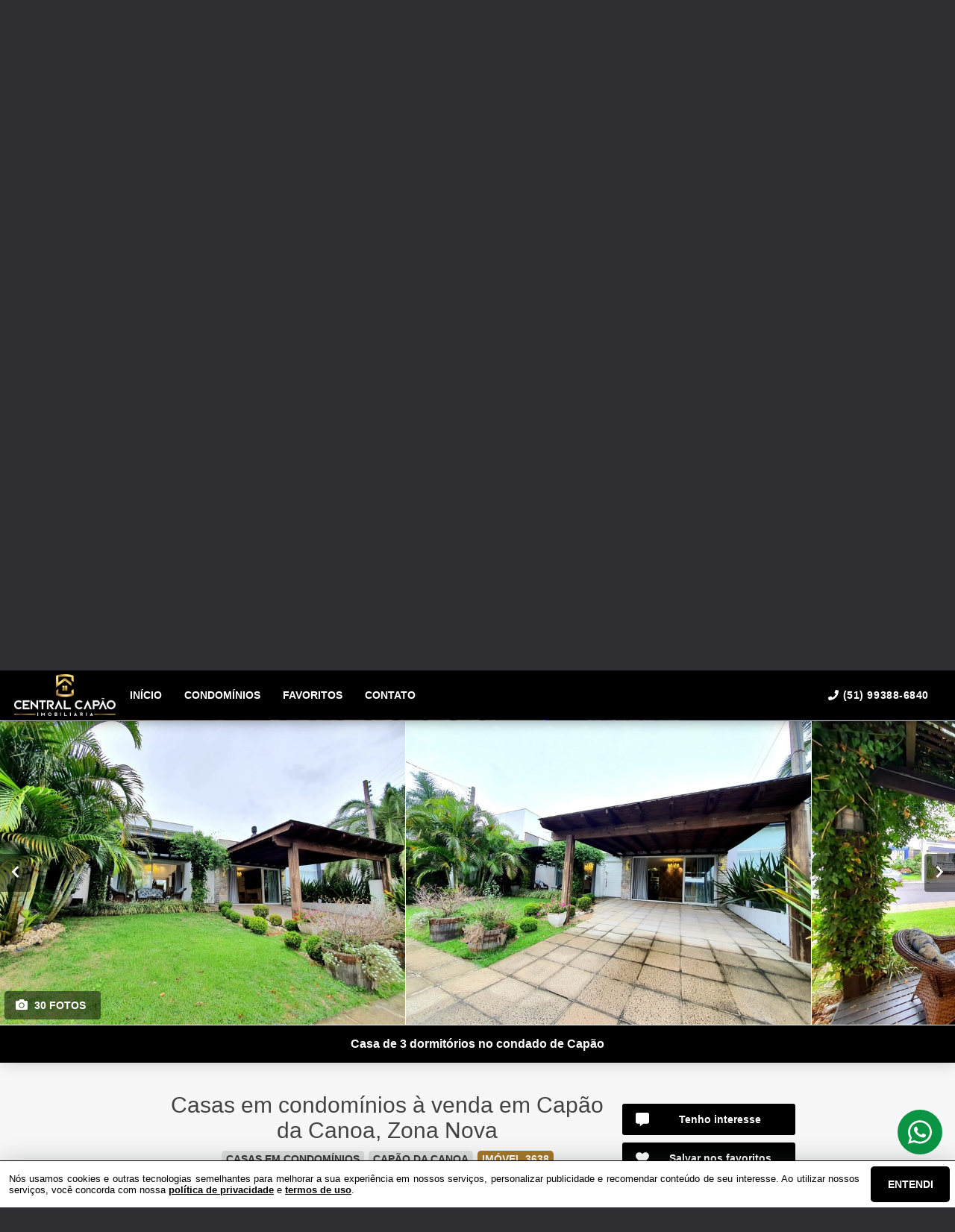

--- FILE ---
content_type: text/html; charset=utf-8
request_url: https://centralcapao.com/imovel/3638/venda/casas_em_condominios-em-capao_da_canoa-rio_grande_do_sul-zona_nova-3_dorms-3
body_size: 25140
content:
<!DOCTYPE html>
<html lang="pt-br">

<head>
  <script>
    dataLayer = window.dataLayer || [];
  </script>
  <script>
    if('') {
      (function (w, d, s, l, i) {
        w[l] = w[l] || []; w[l].push({
          'gtm.start':
            new Date().getTime(), event: 'gtm.js'
        }); var f = d.getElementsByTagName(s)[0],
          j = d.createElement(s), dl = l != 'dataLayer' ? '&l=' + l : ''; j.async = true; j.src =
            'https://www.googletagmanager.com/gtm.js?id=' + i + dl; f.parentNode.insertBefore(j, f);
      })(window, document, 'script', 'dataLayer', '');
    }
  </script>

  <meta charset="UTF-8">
  <meta name="viewport" content="width=device-width, initial-scale=1.0">
  <meta http-equiv="X-UA-Compatible" content="ie=edge">
  <meta name="author" content="Imobiliária Central Capão">
  <meta name="description" content="Casa muito aconchegante composta por suítes, living com 4 ambientes, cozinha individual, lavanderia, fica toda mobiliada como nas fotos, quintal com piscina, pergolados fronteis e lateral, abrigo para 2 carros, no condomínio mais famosos de Capão da Canoa.">
  <meta name="keywords" content="apartamentos em capao da canoa, apartamento de 2 dormitorios capao da canoa, apartamento 3 dormitorios capão da canoa, apartamento 1 dormitorio capão da canoa, apartamento 4 dormitorios capão da canoa, casa capao da canoa, casa xangri-la, casa xangrila, terreno capao da canoa, terreno xangrila, terreno xangri-la, apartamento em xangrila, apartamento em xangri-la ">
  <meta name="generator" content="Ágil">
  <meta name="robots" content="index, follow">
  <meta name="format-detection" content="telephone=no">
  <meta property="og:locale" content="pt_BR">
  <meta property="og:type" content="website">
  <meta property="og:title" content="CASAS EM CONDOMÍNIOS
      à venda">
  <meta property="og:site_name" content="CASAS EM CONDOMÍNIOS
      à venda">
  <meta property="og:url" content="https://centralcapao.com/imovel/3638/venda/casas_em_condominios-em-capao_da_canoa-rio_grande_do_sul-zona_nova-3_dorms-3">
  <meta property="og:description" content="Casa muito aconchegante composta por suítes, living com 4 ambientes, cozinha individual, lavanderia, fica toda mobiliada como nas fotos, quintal com piscina, pergolados fronteis e lateral, abrigo para 2 carros, no condomínio mais famosos de Capão da Canoa.">
  <meta property="og:image" content="https://storage.agil.net/cdn/agil/202/property/3638/medium/3b53ceb01680.webp">
  <meta property="og:image:width" content="800">
  <meta property="og:image:height" content="600">
  <meta name="twitter:card" content="summary">
  <meta name="twitter:site" content="https://centralcapao.com/imovel/3638/venda/casas_em_condominios-em-capao_da_canoa-rio_grande_do_sul-zona_nova-3_dorms-3">
  <meta name="twitter:title" content="CASAS EM CONDOMÍNIOS
      à venda">
  <meta name="twitter:description" content="Casa muito aconchegante composta por suítes, living com 4 ambientes, cozinha individual, lavanderia, fica toda mobiliada como nas fotos, quintal com piscina, pergolados fronteis e lateral, abrigo para 2 carros, no condomínio mais famosos de Capão da Canoa.">
  <meta name="twitter:image" content="https://storage.agil.net/cdn/agil/202/property/3638/medium/3b53ceb01680.webp">
  <meta name="theme-color" content="#000000">
  <meta name="apple-mobile-web-app-capable" content="yes">
  <meta name="apple-mobile-web-app-status-bar-style" content="black">
  <meta name="country" content="BR">
  <title>CASAS EM CONDOMÍNIOS
      à venda</title>
  <link rel="preconnect" href="https://assets.agil.net" crossorigin>
  <link rel="dns-prefetch" href="https://assets.agil.net">
  <link rel="preconnect" href="https://static.agil.net" crossorigin>
  <link rel="dns-prefetch" href="https://static.agil.net">
  <link rel="preconnect" href="https://cdn.agil.net" crossorigin>
  <link rel="dns-prefetch" href="https://cdn.agil.net">
  <link rel="manifest" href="/pwa/manifest">
  <link rel="canonical" href="https://centralcapao.com/imovel/3638/venda/casas_em_condominios-em-capao_da_canoa-rio_grande_do_sul-zona_nova-3_dorms-3">
  <link rel="icon" href="https://static.agil.net/cdn/general/950/pwa/favicon/fefa0e7724d4.png">
  <link rel="apple-touch-icon" href="https://static.agil.net/cdn/general/950/pwa/192/fefa0e7724d4.png">
  <link rel="preload" as="image" imagesrcset="https://static.agil.net/cdn/general/539/background/small/1cbbad2f3ff1.webp 480w, https://static.agil.net/cdn/general/539/background/medium/1cbbad2f3ff1.webp 768w, https://static.agil.net/cdn/general/539/background/big/1cbbad2f3ff1.webp 1280w" imagesizes="(max-width: 480px) 300px, 100vw">
  
<style>
  :root {
    --primary-color: #000000;
    --primary-color-light-100: rgba(0,0,0,0.1);
    --primary-color-light-500: rgba(0,0,0,0.5);
    --primary-color-light-700: rgba(0,0,0,0.7);
    --primary-bg-color-light: rgba(0,0,0,0.05);
    --primary-font-color: #ffffff;
    --primary-font-color-light-500: rgba(255,255,255,0.05);
    --secondary-color: #a57727;
    --secondary-font-color: #ffffff;
  }
  .svg-inline--fa,svg:not(:root).svg-inline--fa{overflow:visible}.svg-inline--fa{display:inline-block;font-size:inherit;height:1em;vertical-align:-.125em}.svg-inline--fa.fa-lg{vertical-align:-.225em}.svg-inline--fa.fa-w-1{width:.0625em}.svg-inline--fa.fa-w-2{width:.125em}.svg-inline--fa.fa-w-3{width:.1875em}.svg-inline--fa.fa-w-4{width:.25em}.svg-inline--fa.fa-w-5{width:.3125em}.svg-inline--fa.fa-w-6{width:.375em}.svg-inline--fa.fa-w-7{width:.4375em}.svg-inline--fa.fa-w-8{width:.5em}.svg-inline--fa.fa-w-9{width:.5625em}.svg-inline--fa.fa-w-10{width:.625em}.svg-inline--fa.fa-w-11{width:.6875em}.svg-inline--fa.fa-w-12{width:.75em}.svg-inline--fa.fa-w-13{width:.8125em}.svg-inline--fa.fa-w-14{width:.875em}.svg-inline--fa.fa-w-15{width:.9375em}.svg-inline--fa.fa-w-16{width:1em}.svg-inline--fa.fa-w-17{width:1.0625em}.svg-inline--fa.fa-w-18{width:1.125em}.svg-inline--fa.fa-w-19{width:1.1875em}.svg-inline--fa.fa-w-20{width:1.25em}.svg-inline--fa.fa-pull-left{margin-right:.3em;width:auto}.svg-inline--fa.fa-pull-right{margin-left:.3em;width:auto}.svg-inline--fa.fa-border{height:1.5em}.svg-inline--fa.fa-li{width:2em}.svg-inline--fa.fa-fw{width:1.25em}.fa-layers svg.svg-inline--fa{bottom:0;left:0;margin:auto;position:absolute;right:0;top:0}.fa-layers{display:inline-block;height:1em;position:relative;text-align:center;vertical-align:-.125em;width:1em}.fa-layers svg.svg-inline--fa{-webkit-transform-origin:center center;transform-origin:center center}.fa-layers-counter,.fa-layers-text{display:inline-block;position:absolute;text-align:center}.fa-layers-text{left:50%;top:50%;-webkit-transform:translate(-50%,-50%);transform:translate(-50%,-50%);-webkit-transform-origin:center center;transform-origin:center center}.fa-layers-counter{background-color:#ff253a;border-radius:1em;-webkit-box-sizing:border-box;box-sizing:border-box;color:#fff;height:1.5em;line-height:1;max-width:5em;min-width:1.5em;overflow:hidden;padding:.25em;right:0;text-overflow:ellipsis;top:0;-webkit-transform:scale(.25);transform:scale(.25);-webkit-transform-origin:top right;transform-origin:top right}.fa-layers-bottom-right{bottom:0;right:0;top:auto;-webkit-transform:scale(.25);transform:scale(.25);-webkit-transform-origin:bottom right;transform-origin:bottom right}.fa-layers-bottom-left{bottom:0;left:0;right:auto;top:auto;-webkit-transform:scale(.25);transform:scale(.25);-webkit-transform-origin:bottom left;transform-origin:bottom left}.fa-layers-top-right{right:0;top:0;-webkit-transform:scale(.25);transform:scale(.25);-webkit-transform-origin:top right;transform-origin:top right}.fa-layers-top-left{left:0;right:auto;top:0;-webkit-transform:scale(.25);transform:scale(.25);-webkit-transform-origin:top left;transform-origin:top left}.fa-lg{font-size:1.3333333333em;line-height:.75em;vertical-align:-.0667em}.fa-xs{font-size:.75em}.fa-sm{font-size:.875em}.fa-1x{font-size:1em}.fa-2x{font-size:2em}.fa-3x{font-size:3em}.fa-4x{font-size:4em}.fa-5x{font-size:5em}.fa-6x{font-size:6em}.fa-7x{font-size:7em}.fa-8x{font-size:8em}.fa-9x{font-size:9em}.fa-10x{font-size:10em}.fa-fw{text-align:center;width:1.25em}.fa-ul{list-style-type:none;margin-left:2.5em;padding-left:0}.fa-ul>li{position:relative}.fa-li{left:-2em;line-height:inherit;position:absolute;text-align:center;width:2em}.fa-border{border:.08em solid #eee;border-radius:.1em;padding:.2em .25em .15em}.fa-pull-left{float:left}.fa-pull-right{float:right}.fa.fa-pull-left,.fab.fa-pull-left,.fal.fa-pull-left,.far.fa-pull-left,.fas.fa-pull-left{margin-right:.3em}.fa.fa-pull-right,.fab.fa-pull-right,.fal.fa-pull-right,.far.fa-pull-right,.fas.fa-pull-right{margin-left:.3em}.fa-spin{-webkit-animation:fa-spin 2s linear infinite;animation:fa-spin 2s linear infinite}.fa-pulse{-webkit-animation:fa-spin 1s steps(8) infinite;animation:fa-spin 1s steps(8) infinite}@-webkit-keyframes fa-spin{0%{-webkit-transform:rotate(0deg);transform:rotate(0deg)}to{-webkit-transform:rotate(1turn);transform:rotate(1turn)}}@keyframes fa-spin{0%{-webkit-transform:rotate(0deg);transform:rotate(0deg)}to{-webkit-transform:rotate(1turn);transform:rotate(1turn)}}.fa-rotate-90{-ms-filter:"progid:DXImageTransform.Microsoft.BasicImage(rotation=1)";-webkit-transform:rotate(90deg);transform:rotate(90deg)}.fa-rotate-180{-ms-filter:"progid:DXImageTransform.Microsoft.BasicImage(rotation=2)";-webkit-transform:rotate(180deg);transform:rotate(180deg)}.fa-rotate-270{-ms-filter:"progid:DXImageTransform.Microsoft.BasicImage(rotation=3)";-webkit-transform:rotate(270deg);transform:rotate(270deg)}.fa-flip-horizontal{-ms-filter:"progid:DXImageTransform.Microsoft.BasicImage(rotation=0, mirror=1)";-webkit-transform:scaleX(-1);transform:scaleX(-1)}.fa-flip-vertical{-webkit-transform:scaleY(-1);transform:scaleY(-1)}.fa-flip-both,.fa-flip-horizontal.fa-flip-vertical,.fa-flip-vertical{-ms-filter:"progid:DXImageTransform.Microsoft.BasicImage(rotation=2, mirror=1)"}.fa-flip-both,.fa-flip-horizontal.fa-flip-vertical{-webkit-transform:scale(-1);transform:scale(-1)}:root .fa-flip-both,:root .fa-flip-horizontal,:root .fa-flip-vertical,:root .fa-rotate-90,:root .fa-rotate-180,:root .fa-rotate-270{-webkit-filter:none;filter:none}.fa-stack{display:inline-block;height:2em;position:relative;width:2.5em}.fa-stack-1x,.fa-stack-2x{bottom:0;left:0;margin:auto;position:absolute;right:0;top:0}.svg-inline--fa.fa-stack-1x{height:1em;width:1.25em}.svg-inline--fa.fa-stack-2x{height:2em;width:2.5em}.fa-inverse{color:#fff}.sr-only{clip:rect(0,0,0,0);border:0;height:1px;margin:-1px;overflow:hidden;padding:0;position:absolute;width:1px}.sr-only-focusable:active,.sr-only-focusable:focus{clip:auto;height:auto;margin:0;overflow:visible;position:static;width:auto}.svg-inline--fa .fa-primary{fill:var(--fa-primary-color,currentColor);opacity:1;opacity:var(--fa-primary-opacity,1)}.svg-inline--fa .fa-secondary{fill:var(--fa-secondary-color,currentColor)}.svg-inline--fa .fa-secondary,.svg-inline--fa.fa-swap-opacity .fa-primary{opacity:.4;opacity:var(--fa-secondary-opacity,.4)}.svg-inline--fa.fa-swap-opacity .fa-secondary{opacity:1;opacity:var(--fa-primary-opacity,1)}.svg-inline--fa mask .fa-primary,.svg-inline--fa mask .fa-secondary{fill:#000}.fad.fa-inverse{color:#fff}
</style>

<link rel="preload" href="/public/css/style_6377.cbb37790d8a9c577.css" as="style"><link rel="preload" href="/public/css/style_8925.0e61adee0a6510f3.css" as="style"><link rel="preload" href="/public/css/style_8996.f54fb5cf41b11858.css" as="style"><link rel="preload" href="/public/css/style_1829.94bf0a7d53e7224f.css" as="style"><link rel="preload" href="/public/css/style_7856.c3aaf9792e98cec0.css" as="style"><link rel="preload" href="/public/css/style_9514.c543df135343183d.css" as="style"><link rel="preload" href="/public/css/style_3907.fa718a48f7bff511.css" as="style"><link rel="preload" href="/public/css/style_5559.801d17d7d64219aa.css" as="style"><link rel="preload" href="/public/css/style_9618.e96c1f43c36d28f2.css" as="style"><link rel="preload" href="/public/css/style_7768.1b7aa18165534141.css" as="style"><link rel="preload" href="/public/css/style_2690.36be1f044d151a1d.css" as="style"><link rel="preload" href="/public/css/style_2237.c5d92d4511991697.css" as="style"><link rel="stylesheet" href="/public/css/style_6377.cbb37790d8a9c577.css"><link rel="stylesheet" href="/public/css/style_8925.0e61adee0a6510f3.css"><link rel="stylesheet" href="/public/css/style_8996.f54fb5cf41b11858.css"><link rel="stylesheet" href="/public/css/style_1829.94bf0a7d53e7224f.css"><link rel="stylesheet" href="/public/css/style_7856.c3aaf9792e98cec0.css"><link rel="stylesheet" href="/public/css/style_9514.c543df135343183d.css"><link rel="stylesheet" href="/public/css/style_3907.fa718a48f7bff511.css"><link rel="stylesheet" href="/public/css/style_5559.801d17d7d64219aa.css"><link rel="stylesheet" href="/public/css/style_9618.e96c1f43c36d28f2.css"><link rel="stylesheet" href="/public/css/style_7768.1b7aa18165534141.css"><link rel="stylesheet" href="/public/css/style_2690.36be1f044d151a1d.css"><link rel="stylesheet" href="/public/css/style_2237.c5d92d4511991697.css"></head>

<body>
  <noscript>
    <iframe src="https://www.googletagmanager.com/ns.html?id=" height="0" width="0"
      style="display:none;visibility:hidden">
    </iframe>
  </noscript>

  <div id="app" data-server-rendered="true" class="f-col app"><div class="f-col app-wrapper etna"><header class="header"><div id="e6dc6db94e85" class="f-row ctr top-header top" data-v-2c422ea0><div class="f-row ctr phones mobile" data-v-2c422ea0><div class="f-row" data-v-2c422ea0><svg aria-hidden="true" focusable="false" data-prefix="fas" data-icon="phone" role="img" xmlns="http://www.w3.org/2000/svg" viewBox="0 0 512 512" class="svg-inline--fa fa-phone fa-w-16" data-v-2c422ea0 data-v-2c422ea0><path fill="currentColor" d="M493.4 24.6l-104-24c-11.3-2.6-22.9 3.3-27.5 13.9l-48 112c-4.2 9.8-1.4 21.3 6.9 28l60.6 49.6c-36 76.7-98.9 140.5-177.2 177.2l-49.6-60.6c-6.8-8.3-18.2-11.1-28-6.9l-112 48C3.9 366.5-2 378.1.6 389.4l24 104C27.1 504.2 36.7 512 48 512c256.1 0 464-207.5 464-464 0-11.2-7.7-20.9-18.6-23.4z" data-v-2c422ea0 data-v-2c422ea0></path></svg> <a href="tel:(51) 993886840" data-v-2c422ea0>(51) 99388-6840</a></div> <!----></div> <div class="f-row ctr top-header-wrapper top" style="position:fixed;" data-v-2c422ea0><div class="f-row ctr first-section" data-v-2c422ea0><div class="f-row ctr logo" data-v-2c422ea0><a href="/" class="router-link-active" data-v-2c422ea0><img src="https://static.agil.net/cdn/general/950/brand/medium/7d62b36fa32d.png" alt="Imobiliária Central Capão - O imóvel ideal para a sua família está aqui" title="Imobiliária Central Capão - O imóvel ideal para a sua família está aqui" width="320" height="240" class="f-row ctr logo" data-v-2c422ea0></a></div> <div role="navigation" class="f-row ctr menu" data-v-2c422ea0><a href="/" target="_self" class="router-link-active" data-v-2c422ea0><span data-v-2c422ea0>início</span></a><a href="/condominios" target="_self" data-v-2c422ea0><span data-v-2c422ea0>Condomínios</span></a><a href="/cliente" target="_self" data-v-2c422ea0><span data-v-2c422ea0>Favoritos</span></a><a href="/contato" target="_self" data-v-2c422ea0><span data-v-2c422ea0>Contato</span></a></div></div> <div class="f-row ctr last-section" data-v-2c422ea0><div class="f-col ctr phones" data-v-2c422ea0><div class="f-row" data-v-2c422ea0><svg aria-hidden="true" focusable="false" data-prefix="fas" data-icon="phone" role="img" xmlns="http://www.w3.org/2000/svg" viewBox="0 0 512 512" class="svg-inline--fa fa-phone fa-w-16" data-v-2c422ea0 data-v-2c422ea0><path fill="currentColor" d="M493.4 24.6l-104-24c-11.3-2.6-22.9 3.3-27.5 13.9l-48 112c-4.2 9.8-1.4 21.3 6.9 28l60.6 49.6c-36 76.7-98.9 140.5-177.2 177.2l-49.6-60.6c-6.8-8.3-18.2-11.1-28-6.9l-112 48C3.9 366.5-2 378.1.6 389.4l24 104C27.1 504.2 36.7 512 48 512c256.1 0 464-207.5 464-464 0-11.2-7.7-20.9-18.6-23.4z" data-v-2c422ea0 data-v-2c422ea0></path></svg> <a href="tel:(51) 993886840" data-v-2c422ea0>(51) 99388-6840</a></div> <!----></div> <button type="button" aria-label="Abrir menu" class="side-menu-btn" data-v-2c422ea0><svg aria-hidden="true" focusable="false" data-prefix="fas" data-icon="bars" role="img" xmlns="http://www.w3.org/2000/svg" viewBox="0 0 448 512" class="svg-inline--fa fa-bars fa-w-14" data-v-2c422ea0 data-v-2c422ea0><path fill="currentColor" d="M16 132h416c8.837 0 16-7.163 16-16V76c0-8.837-7.163-16-16-16H16C7.163 60 0 67.163 0 76v40c0 8.837 7.163 16 16 16zm0 160h416c8.837 0 16-7.163 16-16v-40c0-8.837-7.163-16-16-16H16c-8.837 0-16 7.163-16 16v40c0 8.837 7.163 16 16 16zm0 160h416c8.837 0 16-7.163 16-16v-40c0-8.837-7.163-16-16-16H16c-8.837 0-16 7.163-16 16v40c0 8.837 7.163 16 16 16z" data-v-2c422ea0 data-v-2c422ea0></path></svg></button></div></div> <div class="f-col ctr side-menu" style="-webkit-transform:translate3d(250px, 0px, 0px);transform:translate3d(250px, 0px, 0px);" data-v-2c422ea0 data-v-22a4bb62><div class="f-col full side-menu-wrapper" data-v-22a4bb62><div class="f-row side-header" data-v-22a4bb62><button type="button" aria-label="Fechar menu" data-v-22a4bb62><svg aria-hidden="true" focusable="false" data-prefix="fas" data-icon="times" role="img" xmlns="http://www.w3.org/2000/svg" viewBox="0 0 352 512" class="svg-inline--fa fa-times fa-w-11" data-v-2c422ea0 data-v-22a4bb62><path fill="currentColor" d="M242.72 256l100.07-100.07c12.28-12.28 12.28-32.19 0-44.48l-22.24-22.24c-12.28-12.28-32.19-12.28-44.48 0L176 189.28 75.93 89.21c-12.28-12.28-32.19-12.28-44.48 0L9.21 111.45c-12.28 12.28-12.28 32.19 0 44.48L109.28 256 9.21 356.07c-12.28 12.28-12.28 32.19 0 44.48l22.24 22.24c12.28 12.28 32.2 12.28 44.48 0L176 322.72l100.07 100.07c12.28 12.28 32.2 12.28 44.48 0l22.24-22.24c12.28-12.28 12.28-32.19 0-44.48L242.72 256z" data-v-2c422ea0 data-v-2c422ea0></path></svg></button></div> <div role="navigation" class="f-col ctr side-nav" data-v-22a4bb62><a href="/" target="_self" class="router-link-active" data-v-2c422ea0><span data-v-22a4bb62>início</span></a><a href="/condominios" target="_self" data-v-2c422ea0><span data-v-22a4bb62>Condomínios</span></a><a href="/cliente" target="_self" data-v-2c422ea0><span data-v-22a4bb62>Favoritos</span></a><a href="/contato" target="_self" data-v-2c422ea0><span data-v-22a4bb62>Contato</span></a></div></div></div></div> <div id="8889f12f64a6" class="bottom" style="background-image:url(https://static.agil.net/cdn/general/539/background/small/1cbbad2f3ff1.webp);" data-v-65d15d15><div class="f-col ctr full bottom-header" style="background:linear-gradient( 12deg, rgba(0, 0, 0, 0.25) 30%, rgba(0, 0, 0, 0.15) 50%, rgba(0, 0, 0, 0.55) 70%, rgba(0, 0, 0, 0.55) 65% );" data-v-65d15d15><div class="brand" data-v-1e114c7c data-v-65d15d15><a href="/" aria-label="Imobiliária Central Capão - O imóvel ideal para a sua família está aqui" class="router-link-active" data-v-1e114c7c><img loading="eager" src="https://static.agil.net/cdn/general/950/brand/medium/7d62b36fa32d.png" alt="Imobiliária Central Capão - O imóvel ideal para a sua família está aqui" title="Imobiliária Central Capão - O imóvel ideal para a sua família está aqui" width="320" height="240" class="image" style="width:calc(240px + 5vw);filter:drop-shadow(2px 2px 6px rgba(0, 0, 0, 0.4));" data-v-1e114c7c></a></div> <h2 class="slogan" data-v-65d15d15>O imóvel ideal para a sua família está aqui</h2> <form class="f-col container" data-v-2bf9405c data-v-65d15d15><div class="f-row ctr first-box" data-v-2bf9405c><div class="f-col radio-group-container" data-v-3ae940da data-v-2bf9405c><div class="f-row t2-radio-group" data-v-3ae940da><label class="f-row ctr t1-label-input" style="background-color:#000000;color:#ffffff;text-shadow:none;box-shadow:0 4px 6px -1px rgba(0, 0, 0, 0.1), 0 2px 4px -1px rgba(0, 0, 0, 0.06);" data-v-3ae940da><span class="t1-label-input-span" data-v-3ae940da>Venda</span> <input type="radio" value="venda" checked="checked" data-v-3ae940da></label></div></div> <div class="f-col radio-group-container" data-v-3ae940da data-v-2bf9405c><div class="f-row t2-radio-group" data-v-3ae940da><label class="f-row ctr t1-label-input" style="background-color:#000000;color:#ffffff;text-shadow:none;box-shadow:0 4px 6px -1px rgba(0, 0, 0, 0.1), 0 2px 4px -1px rgba(0, 0, 0, 0.06);" data-v-3ae940da><span class="t1-label-input-span" data-v-3ae940da>Busca completa</span> <input type="radio" value="default" checked="checked" data-v-3ae940da></label><label class="f-row ctr t1-label-input" data-v-3ae940da><span class="t1-label-input-span" data-v-3ae940da>Por código</span> <input type="radio" value="textual" checked="checked" data-v-3ae940da></label></div></div> <div class="first-box-button-wrapper" data-v-2bf9405c><button type="button" aria-label="Limpar filtros" class="search-clear-button" data-v-2bf9405c>
          Limpar filtros
        </button></div></div> <div class="f-row ctr second-box" data-v-2bf9405c><div class="f-row ctr select-form search-option" data-v-09e9926e data-v-2bf9405c><div class="f-row full select-label" data-v-09e9926e><span data-v-09e9926e>Categorias</span> <svg aria-hidden="true" focusable="false" data-prefix="fas" data-icon="chevron-down" role="img" xmlns="http://www.w3.org/2000/svg" viewBox="0 0 448 512" class="svg-inline--fa fa-chevron-down fa-w-14" data-v-09e9926e data-v-09e9926e><path fill="currentColor" d="M207.029 381.476L12.686 187.132c-9.373-9.373-9.373-24.569 0-33.941l22.667-22.667c9.357-9.357 24.522-9.375 33.901-.04L224 284.505l154.745-154.021c9.379-9.335 24.544-9.317 33.901.04l22.667 22.667c9.373 9.373 9.373 24.569 0 33.941L240.971 381.476c-9.373 9.372-24.569 9.372-33.942 0z" data-v-09e9926e data-v-09e9926e></path></svg></div> <!----></div> <div class="f-row ctr select-form search-option" data-v-09e9926e data-v-2bf9405c><div class="f-row full select-label" data-v-09e9926e><span data-v-09e9926e>Cidades</span> <svg aria-hidden="true" focusable="false" data-prefix="fas" data-icon="chevron-down" role="img" xmlns="http://www.w3.org/2000/svg" viewBox="0 0 448 512" class="svg-inline--fa fa-chevron-down fa-w-14" data-v-09e9926e data-v-09e9926e><path fill="currentColor" d="M207.029 381.476L12.686 187.132c-9.373-9.373-9.373-24.569 0-33.941l22.667-22.667c9.357-9.357 24.522-9.375 33.901-.04L224 284.505l154.745-154.021c9.379-9.335 24.544-9.317 33.901.04l22.667 22.667c9.373 9.373 9.373 24.569 0 33.941L240.971 381.476c-9.373 9.372-24.569 9.372-33.942 0z" data-v-09e9926e data-v-09e9926e></path></svg></div> <!----></div> <div class="f-row ctr select-form search-option" data-v-09e9926e data-v-2bf9405c><div class="f-row full select-label" data-v-09e9926e><span data-v-09e9926e>Bairros</span> <svg aria-hidden="true" focusable="false" data-prefix="fas" data-icon="chevron-down" role="img" xmlns="http://www.w3.org/2000/svg" viewBox="0 0 448 512" class="svg-inline--fa fa-chevron-down fa-w-14" data-v-09e9926e data-v-09e9926e><path fill="currentColor" d="M207.029 381.476L12.686 187.132c-9.373-9.373-9.373-24.569 0-33.941l22.667-22.667c9.357-9.357 24.522-9.375 33.901-.04L224 284.505l154.745-154.021c9.379-9.335 24.544-9.317 33.901.04l22.667 22.667c9.373 9.373 9.373 24.569 0 33.941L240.971 381.476c-9.373 9.372-24.569 9.372-33.942 0z" data-v-09e9926e data-v-09e9926e></path></svg></div> <!----></div> <!----> <!----> <div class="f-row ctr" data-v-2bf9405c><button type="submit" aria-label="Buscar" class="search-button" data-v-2bf9405c><svg aria-hidden="true" focusable="false" data-prefix="fas" data-icon="search" role="img" xmlns="http://www.w3.org/2000/svg" viewBox="0 0 512 512" class="svg-inline--fa fa-search fa-w-16" data-v-2bf9405c data-v-2bf9405c><path fill="currentColor" d="M505 442.7L405.3 343c-4.5-4.5-10.6-7-17-7H372c27.6-35.3 44-79.7 44-128C416 93.1 322.9 0 208 0S0 93.1 0 208s93.1 208 208 208c48.3 0 92.7-16.4 128-44v16.3c0 6.4 2.5 12.5 7 17l99.7 99.7c9.4 9.4 24.6 9.4 33.9 0l28.3-28.3c9.4-9.4 9.4-24.6.1-34zM208 336c-70.7 0-128-57.2-128-128 0-70.7 57.2-128 128-128 70.7 0 128 57.2 128 128 0 70.7-57.2 128-128 128z" data-v-2bf9405c data-v-2bf9405c></path></svg></button></div></div> <div class="f-row ctr third-box" data-v-2bf9405c><div class="f-col ctr range-slider" data-v-8e0b379c data-v-2bf9405c><div class="f-row ctr range-title" style="width:315px;" data-v-8e0b379c><span class="f-row title-first" data-v-8e0b379c>0</span> <div class="f-row ctr title-middle" data-v-8e0b379c><svg aria-hidden="true" focusable="false" data-prefix="fas" data-icon="tags" role="img" xmlns="http://www.w3.org/2000/svg" viewBox="0 0 640 512" class="svg-inline--fa fa-tags fa-w-20" data-v-8e0b379c data-v-2bf9405c><path fill="currentColor" d="M497.941 225.941L286.059 14.059A48 48 0 0 0 252.118 0H48C21.49 0 0 21.49 0 48v204.118a48 48 0 0 0 14.059 33.941l211.882 211.882c18.744 18.745 49.136 18.746 67.882 0l204.118-204.118c18.745-18.745 18.745-49.137 0-67.882zM112 160c-26.51 0-48-21.49-48-48s21.49-48 48-48 48 21.49 48 48-21.49 48-48 48zm513.941 133.823L421.823 497.941c-18.745 18.745-49.137 18.745-67.882 0l-.36-.36L527.64 323.522c16.999-16.999 26.36-39.6 26.36-63.64s-9.362-46.641-26.36-63.64L331.397 0h48.721a48 48 0 0 1 33.941 14.059l211.882 211.882c18.745 18.745 18.745 49.137 0 67.882z" data-v-8e0b379c data-v-2bf9405c></path></svg> <strong data-v-8e0b379c data-v-2bf9405c>Valor (R$)</strong></div> <span class="f-row title-last" data-v-8e0b379c>2.250.000.000</span></div> <div class="range-slider-container" data-v-8e0b379c><input type="range" aria-label="Valor mínimo" min="0" max="2250000000" step="2250000" value="0" class="range-input" style="width:315px;" data-v-8e0b379c> <input type="range" aria-label="Valor máximo" min="0" max="2250000000" step="2250000" value="2250000000" class="range-input" style="width:315px;" data-v-8e0b379c> <span class="first-range-bar" style="width:0%;" data-v-8e0b379c></span> <span class="last-range-bar" style="width:0%;" data-v-8e0b379c></span></div></div> <!----> <div class="f-col radio-counter" data-v-832c9870 data-v-2bf9405c><div class="f-col t2-group-container" data-v-832c9870><div class="f-row ctr t2-group-title" data-v-832c9870><svg aria-hidden="true" focusable="false" data-prefix="fas" data-icon="bed" role="img" xmlns="http://www.w3.org/2000/svg" viewBox="0 0 640 512" class="svg-inline--fa fa-bed fa-w-20" data-v-832c9870 data-v-2bf9405c><path fill="currentColor" d="M176 256c44.11 0 80-35.89 80-80s-35.89-80-80-80-80 35.89-80 80 35.89 80 80 80zm352-128H304c-8.84 0-16 7.16-16 16v144H64V80c0-8.84-7.16-16-16-16H16C7.16 64 0 71.16 0 80v352c0 8.84 7.16 16 16 16h32c8.84 0 16-7.16 16-16v-48h512v48c0 8.84 7.16 16 16 16h32c8.84 0 16-7.16 16-16V240c0-61.86-50.14-112-112-112z" data-v-832c9870 data-v-2bf9405c></path></svg> <strong data-v-832c9870 data-v-2bf9405c>Dormitórios</strong></div> <div class="f-row ctr" data-v-832c9870><div class="f-row t2-radio-group" data-v-832c9870><label class="f-row ctr t2-label-input" data-v-832c9870><span class="t2-label-input-first-span" data-v-832c9870>1</span> <!----> <input type="radio" name="search-bedrooms" value="1" checked="checked" data-v-832c9870></label><label class="f-row ctr t2-label-input" data-v-832c9870><span class="t2-label-input-first-span" data-v-832c9870>2</span> <!----> <input type="radio" name="search-bedrooms" value="2" checked="checked" data-v-832c9870></label><label class="f-row ctr t2-label-input" data-v-832c9870><span class="t2-label-input-first-span" data-v-832c9870>3</span> <!----> <input type="radio" name="search-bedrooms" value="3" checked="checked" data-v-832c9870></label><label class="f-row ctr t2-label-input" data-v-832c9870><span class="t2-label-input-first-span" data-v-832c9870>4</span> <span class="t2-label-input-last-span" data-v-832c9870>+</span> <input type="radio" name="search-bedrooms" value="4" checked="checked" data-v-832c9870></label></div></div></div></div> <!----> <!----> <!----> <div class="f-col radio-counter" data-v-832c9870 data-v-2bf9405c><div class="f-col t2-group-container" data-v-832c9870><div class="f-row ctr t2-group-title" data-v-832c9870><svg aria-hidden="true" focusable="false" data-prefix="fas" data-icon="car" role="img" xmlns="http://www.w3.org/2000/svg" viewBox="0 0 512 512" class="svg-inline--fa fa-car fa-w-16" data-v-832c9870 data-v-2bf9405c><path fill="currentColor" d="M499.99 176h-59.87l-16.64-41.6C406.38 91.63 365.57 64 319.5 64h-127c-46.06 0-86.88 27.63-103.99 70.4L71.87 176H12.01C4.2 176-1.53 183.34.37 190.91l6 24C7.7 220.25 12.5 224 18.01 224h20.07C24.65 235.73 16 252.78 16 272v48c0 16.12 6.16 30.67 16 41.93V416c0 17.67 14.33 32 32 32h32c17.67 0 32-14.33 32-32v-32h256v32c0 17.67 14.33 32 32 32h32c17.67 0 32-14.33 32-32v-54.07c9.84-11.25 16-25.8 16-41.93v-48c0-19.22-8.65-36.27-22.07-48H494c5.51 0 10.31-3.75 11.64-9.09l6-24c1.89-7.57-3.84-14.91-11.65-14.91zm-352.06-17.83c7.29-18.22 24.94-30.17 44.57-30.17h127c19.63 0 37.28 11.95 44.57 30.17L384 208H128l19.93-49.83zM96 319.8c-19.2 0-32-12.76-32-31.9S76.8 256 96 256s48 28.71 48 47.85-28.8 15.95-48 15.95zm320 0c-19.2 0-48 3.19-48-15.95S396.8 256 416 256s32 12.76 32 31.9-12.8 31.9-32 31.9z" data-v-832c9870 data-v-2bf9405c></path></svg> <strong data-v-832c9870 data-v-2bf9405c>Vagas</strong></div> <div class="f-row ctr" data-v-832c9870><div class="f-row t2-radio-group" data-v-832c9870><label class="f-row ctr t2-label-input" data-v-832c9870><span class="t2-label-input-first-span" data-v-832c9870>1</span> <!----> <input type="radio" name="search-garages" value="1" checked="checked" data-v-832c9870></label><label class="f-row ctr t2-label-input" data-v-832c9870><span class="t2-label-input-first-span" data-v-832c9870>2</span> <!----> <input type="radio" name="search-garages" value="2" checked="checked" data-v-832c9870></label><label class="f-row ctr t2-label-input" data-v-832c9870><span class="t2-label-input-first-span" data-v-832c9870>3</span> <!----> <input type="radio" name="search-garages" value="3" checked="checked" data-v-832c9870></label><label class="f-row ctr t2-label-input" data-v-832c9870><span class="t2-label-input-first-span" data-v-832c9870>4</span> <span class="t2-label-input-last-span" data-v-832c9870>+</span> <input type="radio" name="search-garages" value="4" checked="checked" data-v-832c9870></label></div></div></div></div> <!----></div> <button type="button" aria-label="Limpar filtros" class="f-row ctr search-mobile-clear-button" data-v-2bf9405c><span data-v-2bf9405c>Limpar filtros</span></button> <button type="submit" aria-label="Buscar" class="f-row ctr search-mobile-button" data-v-2bf9405c><svg aria-hidden="true" focusable="false" data-prefix="fas" data-icon="search" role="img" xmlns="http://www.w3.org/2000/svg" viewBox="0 0 512 512" class="svg-inline--fa fa-search fa-w-16" data-v-2bf9405c data-v-2bf9405c><path fill="currentColor" d="M505 442.7L405.3 343c-4.5-4.5-10.6-7-17-7H372c27.6-35.3 44-79.7 44-128C416 93.1 322.9 0 208 0S0 93.1 0 208s93.1 208 208 208c48.3 0 92.7-16.4 128-44v16.3c0 6.4 2.5 12.5 7 17l99.7 99.7c9.4 9.4 24.6 9.4 33.9 0l28.3-28.3c9.4-9.4 9.4-24.6.1-34zM208 336c-70.7 0-128-57.2-128-128 0-70.7 57.2-128 128-128 70.7 0 128 57.2 128 128 0 70.7-57.2 128-128 128z" data-v-2bf9405c data-v-2bf9405c></path></svg> <span data-v-2bf9405c>Buscar</span></button></form> <div class="f-row ctr quick-search" data-v-65d15d15 data-v-053394b9><button type="button" class="f-row ctr" data-v-053394b9>APARTAMENTO 1 DORM.</button><button type="button" class="f-row ctr" data-v-053394b9>APARTAMENTO 2 DORM.</button><button type="button" class="f-row ctr" data-v-053394b9>APARTAMENTO 2 DORM. + DEPEND.</button><button type="button" class="f-row ctr" data-v-053394b9>APARTAMENTO 3 DORM.</button><button type="button" class="f-row ctr" data-v-053394b9>APARTAMENTO 3 DORM. + DEPEND.</button><button type="button" class="f-row ctr" data-v-053394b9>APARTAMENTO 4 DORM.</button><button type="button" class="f-row ctr" data-v-053394b9>APARTAMENTO JK</button><button type="button" class="f-row ctr" data-v-053394b9>CASAS BAIRRO</button><button type="button" class="f-row ctr" data-v-053394b9>CASAS EM CONDOMÍNIOS</button><button type="button" class="f-row ctr" data-v-053394b9>COBERTURAS</button></div></div></div></header> <main class="body"><div class="f-col ctr" data-v-4c91a688><!----> <section class="section" data-v-4c91a688><div id="0396cae3b626" class="gallery" data-v-7f1556ea data-v-4c91a688><!----> <div class="f-row ctr gallery-box" data-v-7f1556ea><!----><!----><!----><!----><!----> <div class="gallery-details" data-v-7f1556ea><svg aria-hidden="true" focusable="false" data-prefix="fas" data-icon="camera" role="img" xmlns="http://www.w3.org/2000/svg" viewBox="0 0 512 512" class="svg-inline--fa fa-camera fa-w-16" data-v-7f1556ea data-v-7f1556ea><path fill="currentColor" d="M512 144v288c0 26.5-21.5 48-48 48H48c-26.5 0-48-21.5-48-48V144c0-26.5 21.5-48 48-48h88l12.3-32.9c7-18.7 24.9-31.1 44.9-31.1h125.5c20 0 37.9 12.4 44.9 31.1L376 96h88c26.5 0 48 21.5 48 48zM376 288c0-66.2-53.8-120-120-120s-120 53.8-120 120 53.8 120 120 120 120-53.8 120-120zm-32 0c0 48.5-39.5 88-88 88s-88-39.5-88-88 39.5-88 88-88 88 39.5 88 88z" data-v-7f1556ea data-v-7f1556ea></path></svg> <span data-v-7f1556ea>30 fotos</span></div> <div class="f-col full gallery-container" style="-webkit-transform:translate3d(-0px, 0px, 0px);transform:translate3d(-0px, 0px, 0px);" data-v-7f1556ea><div class="f-row ctr gallery-item-big" data-v-7f1556ea><div id="0" class="gallery-item-cover" data-v-7f1556ea></div> <!----> <img data-src="https://storage.agil.net/cdn/agil/202/property/3638/medium/3b53ceb01680.webp" alt="Casa de 3 dormitórios no condado de Capão: 1ª foto da galeria de imagens do imóvel" width="570" height="533" style="opacity:0;transition:opacity 0.5s linear;" data-v-7f1556ea> <!----></div><div class="f-row ctr gallery-item-big" data-v-7f1556ea><div id="1" class="gallery-item-cover" data-v-7f1556ea></div> <!----> <img data-src="https://storage.agil.net/cdn/agil/202/property/3638/medium/2f2fe7edb8d2.webp" alt="Casa de 3 dormitórios no condado de Capão: 2ª foto da galeria de imagens do imóvel" width="570" height="533" style="opacity:0;transition:opacity 0.5s linear;" data-v-7f1556ea> <!----></div><div class="f-row ctr gallery-item-big" data-v-7f1556ea><div id="2" class="gallery-item-cover" data-v-7f1556ea></div> <!----> <img data-src="https://storage.agil.net/cdn/agil/202/property/3638/medium/d9c1698d9fb5.webp" alt="Casa de 3 dormitórios no condado de Capão: 3ª foto da galeria de imagens do imóvel" width="570" height="533" style="opacity:0;transition:opacity 0.5s linear;" data-v-7f1556ea> <!----></div><div class="f-row ctr gallery-item-big" data-v-7f1556ea><div id="3" class="gallery-item-cover" data-v-7f1556ea></div> <!----> <img data-src="https://storage.agil.net/cdn/agil/202/property/3638/medium/1e41a8a588d7.webp" alt="Casa de 3 dormitórios no condado de Capão: 4ª foto da galeria de imagens do imóvel" width="570" height="533" style="opacity:0;transition:opacity 0.5s linear;" data-v-7f1556ea> <!----></div><div class="f-row ctr gallery-item-big" data-v-7f1556ea><div id="4" class="gallery-item-cover" data-v-7f1556ea></div> <!----> <img data-src="https://storage.agil.net/cdn/agil/202/property/3638/medium/62ca461ebd96.webp" alt="Casa de 3 dormitórios no condado de Capão: 5ª foto da galeria de imagens do imóvel" width="570" height="533" style="opacity:0;transition:opacity 0.5s linear;" data-v-7f1556ea> <!----></div><div class="f-row ctr gallery-item-big" data-v-7f1556ea><div id="5" class="gallery-item-cover" data-v-7f1556ea></div> <!----> <img data-src="https://storage.agil.net/cdn/agil/202/property/3638/medium/b4280820e8a7.webp" alt="Casa de 3 dormitórios no condado de Capão: 6ª foto da galeria de imagens do imóvel" width="570" height="533" style="opacity:0;transition:opacity 0.5s linear;" data-v-7f1556ea> <!----></div><div class="f-row ctr gallery-item-big" data-v-7f1556ea><div id="6" class="gallery-item-cover" data-v-7f1556ea></div> <!----> <img data-src="https://storage.agil.net/cdn/agil/202/property/3638/medium/67a778f584dd.webp" alt="Casa de 3 dormitórios no condado de Capão: 7ª foto da galeria de imagens do imóvel" width="570" height="533" style="opacity:0;transition:opacity 0.5s linear;" data-v-7f1556ea> <!----></div><div class="f-row ctr gallery-item-big" data-v-7f1556ea><div id="7" class="gallery-item-cover" data-v-7f1556ea></div> <!----> <img data-src="https://storage.agil.net/cdn/agil/202/property/3638/medium/c42c958c93f9.webp" alt="Casa de 3 dormitórios no condado de Capão: 8ª foto da galeria de imagens do imóvel" width="570" height="533" style="opacity:0;transition:opacity 0.5s linear;" data-v-7f1556ea> <!----></div><div class="f-row ctr gallery-item-big" data-v-7f1556ea><div id="8" class="gallery-item-cover" data-v-7f1556ea></div> <!----> <img data-src="https://storage.agil.net/cdn/agil/202/property/3638/medium/4f6ede640d18.webp" alt="Casa de 3 dormitórios no condado de Capão: 9ª foto da galeria de imagens do imóvel" width="570" height="533" style="opacity:0;transition:opacity 0.5s linear;" data-v-7f1556ea> <!----></div><div class="f-row ctr gallery-item-big" data-v-7f1556ea><div id="9" class="gallery-item-cover" data-v-7f1556ea></div> <!----> <img data-src="https://storage.agil.net/cdn/agil/202/property/3638/medium/b539aa5973e4.webp" alt="Casa de 3 dormitórios no condado de Capão: 10ª foto da galeria de imagens do imóvel" width="570" height="533" style="opacity:0;transition:opacity 0.5s linear;" data-v-7f1556ea> <!----></div><div class="f-row ctr gallery-item-big" data-v-7f1556ea><div id="10" class="gallery-item-cover" data-v-7f1556ea></div> <!----> <img data-src="https://storage.agil.net/cdn/agil/202/property/3638/medium/05c52564674e.webp" alt="Casa de 3 dormitórios no condado de Capão: 11ª foto da galeria de imagens do imóvel" width="570" height="533" style="opacity:0;transition:opacity 0.5s linear;" data-v-7f1556ea> <!----></div><div class="f-row ctr gallery-item-big" data-v-7f1556ea><div id="11" class="gallery-item-cover" data-v-7f1556ea></div> <!----> <img data-src="https://storage.agil.net/cdn/agil/202/property/3638/medium/8318fa9bbdf7.webp" alt="Casa de 3 dormitórios no condado de Capão: 12ª foto da galeria de imagens do imóvel" width="570" height="533" style="opacity:0;transition:opacity 0.5s linear;" data-v-7f1556ea> <!----></div><div class="f-row ctr gallery-item-big" data-v-7f1556ea><div id="12" class="gallery-item-cover" data-v-7f1556ea></div> <!----> <img data-src="https://storage.agil.net/cdn/agil/202/property/3638/medium/365f18088c18.webp" alt="Casa de 3 dormitórios no condado de Capão: 13ª foto da galeria de imagens do imóvel" width="570" height="533" style="opacity:0;transition:opacity 0.5s linear;" data-v-7f1556ea> <!----></div><div class="f-row ctr gallery-item-big" data-v-7f1556ea><div id="13" class="gallery-item-cover" data-v-7f1556ea></div> <!----> <img data-src="https://storage.agil.net/cdn/agil/202/property/3638/medium/0338377295ed.webp" alt="Casa de 3 dormitórios no condado de Capão: 14ª foto da galeria de imagens do imóvel" width="570" height="533" style="opacity:0;transition:opacity 0.5s linear;" data-v-7f1556ea> <!----></div><div class="f-row ctr gallery-item-big" data-v-7f1556ea><div id="14" class="gallery-item-cover" data-v-7f1556ea></div> <!----> <img data-src="https://storage.agil.net/cdn/agil/202/property/3638/medium/1c234a921198.webp" alt="Casa de 3 dormitórios no condado de Capão: 15ª foto da galeria de imagens do imóvel" width="570" height="533" style="opacity:0;transition:opacity 0.5s linear;" data-v-7f1556ea> <!----></div><div class="f-row ctr gallery-item-big" data-v-7f1556ea><div id="15" class="gallery-item-cover" data-v-7f1556ea></div> <!----> <img data-src="https://storage.agil.net/cdn/agil/202/property/3638/medium/605bbad478fe.webp" alt="Casa de 3 dormitórios no condado de Capão: 16ª foto da galeria de imagens do imóvel" width="570" height="533" style="opacity:0;transition:opacity 0.5s linear;" data-v-7f1556ea> <!----></div><div class="f-row ctr gallery-item-big" data-v-7f1556ea><div id="16" class="gallery-item-cover" data-v-7f1556ea></div> <!----> <img data-src="https://storage.agil.net/cdn/agil/202/property/3638/medium/4581693b5b30.webp" alt="Casa de 3 dormitórios no condado de Capão: 17ª foto da galeria de imagens do imóvel" width="570" height="533" style="opacity:0;transition:opacity 0.5s linear;" data-v-7f1556ea> <!----></div><div class="f-row ctr gallery-item-big" data-v-7f1556ea><div id="17" class="gallery-item-cover" data-v-7f1556ea></div> <!----> <img data-src="https://storage.agil.net/cdn/agil/202/property/3638/medium/7f448392309a.webp" alt="Casa de 3 dormitórios no condado de Capão: 18ª foto da galeria de imagens do imóvel" width="570" height="533" style="opacity:0;transition:opacity 0.5s linear;" data-v-7f1556ea> <!----></div><div class="f-row ctr gallery-item-big" data-v-7f1556ea><div id="18" class="gallery-item-cover" data-v-7f1556ea></div> <!----> <img data-src="https://storage.agil.net/cdn/agil/202/property/3638/medium/23af6afefca3.webp" alt="Casa de 3 dormitórios no condado de Capão: 19ª foto da galeria de imagens do imóvel" width="570" height="533" style="opacity:0;transition:opacity 0.5s linear;" data-v-7f1556ea> <!----></div><div class="f-row ctr gallery-item-big" data-v-7f1556ea><div id="19" class="gallery-item-cover" data-v-7f1556ea></div> <!----> <img data-src="https://storage.agil.net/cdn/agil/202/property/3638/medium/833b92011b71.webp" alt="Casa de 3 dormitórios no condado de Capão: 20ª foto da galeria de imagens do imóvel" width="570" height="533" style="opacity:0;transition:opacity 0.5s linear;" data-v-7f1556ea> <!----></div><div class="f-row ctr gallery-item-big" data-v-7f1556ea><div id="20" class="gallery-item-cover" data-v-7f1556ea></div> <!----> <img data-src="https://storage.agil.net/cdn/agil/202/property/3638/medium/b0fbe1e75cbd.webp" alt="Casa de 3 dormitórios no condado de Capão: 21ª foto da galeria de imagens do imóvel" width="570" height="533" style="opacity:0;transition:opacity 0.5s linear;" data-v-7f1556ea> <!----></div><div class="f-row ctr gallery-item-big" data-v-7f1556ea><div id="21" class="gallery-item-cover" data-v-7f1556ea></div> <!----> <img data-src="https://storage.agil.net/cdn/agil/202/property/3638/medium/39a2fc61f6d3.webp" alt="Casa de 3 dormitórios no condado de Capão: 22ª foto da galeria de imagens do imóvel" width="570" height="533" style="opacity:0;transition:opacity 0.5s linear;" data-v-7f1556ea> <!----></div><div class="f-row ctr gallery-item-big" data-v-7f1556ea><div id="22" class="gallery-item-cover" data-v-7f1556ea></div> <!----> <img data-src="https://storage.agil.net/cdn/agil/202/property/3638/medium/457e4657c33b.webp" alt="Casa de 3 dormitórios no condado de Capão: 23ª foto da galeria de imagens do imóvel" width="570" height="533" style="opacity:0;transition:opacity 0.5s linear;" data-v-7f1556ea> <!----></div><div class="f-row ctr gallery-item-big" data-v-7f1556ea><div id="23" class="gallery-item-cover" data-v-7f1556ea></div> <!----> <img data-src="https://storage.agil.net/cdn/agil/202/property/3638/medium/0f523f0dab0e.webp" alt="Casa de 3 dormitórios no condado de Capão: 24ª foto da galeria de imagens do imóvel" width="570" height="533" style="opacity:0;transition:opacity 0.5s linear;" data-v-7f1556ea> <!----></div><div class="f-row ctr gallery-item-big" data-v-7f1556ea><div id="24" class="gallery-item-cover" data-v-7f1556ea></div> <!----> <img data-src="https://storage.agil.net/cdn/agil/202/property/3638/medium/35ea12c470ce.webp" alt="Casa de 3 dormitórios no condado de Capão: 25ª foto da galeria de imagens do imóvel" width="570" height="533" style="opacity:0;transition:opacity 0.5s linear;" data-v-7f1556ea> <!----></div><div class="f-row ctr gallery-item-big" data-v-7f1556ea><div id="25" class="gallery-item-cover" data-v-7f1556ea></div> <!----> <img data-src="https://storage.agil.net/cdn/agil/202/property/3638/medium/e1958a713317.webp" alt="Casa de 3 dormitórios no condado de Capão: 26ª foto da galeria de imagens do imóvel" width="570" height="533" style="opacity:0;transition:opacity 0.5s linear;" data-v-7f1556ea> <!----></div><div class="f-row ctr gallery-item-big" data-v-7f1556ea><div id="26" class="gallery-item-cover" data-v-7f1556ea></div> <!----> <img data-src="https://storage.agil.net/cdn/agil/202/property/3638/medium/59073d68d07f.webp" alt="Casa de 3 dormitórios no condado de Capão: 27ª foto da galeria de imagens do imóvel" width="570" height="533" style="opacity:0;transition:opacity 0.5s linear;" data-v-7f1556ea> <!----></div><div class="f-row ctr gallery-item-big" data-v-7f1556ea><div id="27" class="gallery-item-cover" data-v-7f1556ea></div> <!----> <img data-src="https://storage.agil.net/cdn/agil/202/property/3638/medium/1125c71fe484.webp" alt="Casa de 3 dormitórios no condado de Capão: 28ª foto da galeria de imagens do imóvel" width="570" height="533" style="opacity:0;transition:opacity 0.5s linear;" data-v-7f1556ea> <!----></div><div class="f-row ctr gallery-item-big" data-v-7f1556ea><div id="28" class="gallery-item-cover" data-v-7f1556ea></div> <!----> <img data-src="https://storage.agil.net/cdn/agil/202/property/3638/medium/68490b4bac1f.webp" alt="Casa de 3 dormitórios no condado de Capão: 29ª foto da galeria de imagens do imóvel" width="570" height="533" style="opacity:0;transition:opacity 0.5s linear;" data-v-7f1556ea> <!----></div><div class="f-row ctr gallery-item-big" data-v-7f1556ea><div id="29" class="gallery-item-cover" data-v-7f1556ea></div> <!----> <img data-src="https://storage.agil.net/cdn/agil/202/property/3638/medium/592c331ec6d9.webp" alt="Casa de 3 dormitórios no condado de Capão: 30ª foto da galeria de imagens do imóvel" width="570" height="533" style="opacity:0;transition:opacity 0.5s linear;" data-v-7f1556ea> <!----></div></div></div> <!----></div></section><section class="section" data-v-4c91a688><div id="9e49e2bb970f" class="f-col property-details" data-v-50c483d8 data-v-4c91a688><div class="f-col ctr title" data-v-50c483d8 data-v-7676740b><h2 data-v-50c483d8>Casa de 3 dormitórios no condado de Capão</h2> <div class="title-cover" data-v-7676740b></div></div> <div class="f-row ctr property-details-wrapper" data-v-50c483d8><div class="f-col property-details-first-box" data-v-50c483d8 data-v-51fcfda6><h1 class="f-row property-details-title" data-v-51fcfda6>
    Casas em condomínios
    à venda
    em Capão da Canoa, Zona Nova
  </h1> <ul class="f-row property-details-tags" data-v-51fcfda6><li class="f-row ctr property-details-tag" data-v-51fcfda6>
      Casas em condomínios
    </li> <li class="f-row ctr property-details-tag" data-v-51fcfda6>
      Capão da Canoa
    </li> <li class="f-row ctr property-details-tag property-code-label" data-v-51fcfda6>
      Imóvel 3638
    </li></ul> <ul class="f-row property-features" data-v-51fcfda6><!----> <!----> <!----> <li class="f-col ctr property-features-item" data-v-51fcfda6><div class="f-row ctr property-features-item-icon" data-v-51fcfda6><svg aria-hidden="true" focusable="false" data-prefix="fas" data-icon="bed" role="img" xmlns="http://www.w3.org/2000/svg" viewBox="0 0 640 512" class="svg-inline--fa fa-bed fa-w-20" data-v-50c483d8 data-v-51fcfda6><path fill="currentColor" d="M176 256c44.11 0 80-35.89 80-80s-35.89-80-80-80-80 35.89-80 80 35.89 80 80 80zm352-128H304c-8.84 0-16 7.16-16 16v144H64V80c0-8.84-7.16-16-16-16H16C7.16 64 0 71.16 0 80v352c0 8.84 7.16 16 16 16h32c8.84 0 16-7.16 16-16v-48h512v48c0 8.84 7.16 16 16 16h32c8.84 0 16-7.16 16-16V240c0-61.86-50.14-112-112-112z" data-v-50c483d8 data-v-50c483d8></path></svg></div> <div class="f-row ctr property-features-item-span" data-v-51fcfda6>
        3 dormitórios
      </div></li> <li class="f-col ctr property-features-item" data-v-51fcfda6><div class="f-row ctr property-features-item-icon" data-v-51fcfda6><svg aria-hidden="true" focusable="false" data-prefix="fas" data-icon="door-open" role="img" xmlns="http://www.w3.org/2000/svg" viewBox="0 0 640 512" class="svg-inline--fa fa-door-open fa-w-20" data-v-50c483d8 data-v-51fcfda6><path fill="currentColor" d="M624 448h-80V113.45C544 86.19 522.47 64 496 64H384v64h96v384h144c8.84 0 16-7.16 16-16v-32c0-8.84-7.16-16-16-16zM312.24 1.01l-192 49.74C105.99 54.44 96 67.7 96 82.92V448H16c-8.84 0-16 7.16-16 16v32c0 8.84 7.16 16 16 16h336V33.18c0-21.58-19.56-37.41-39.76-32.17zM264 288c-13.25 0-24-14.33-24-32s10.75-32 24-32 24 14.33 24 32-10.75 32-24 32z" data-v-50c483d8 data-v-50c483d8></path></svg></div> <div class="f-row ctr property-features-item-span" data-v-51fcfda6>
        3 suítes
      </div></li> <!----> <!----> <!----> <!----></ul> <p class="f-col property-price" data-v-51fcfda6><strong class="f-row" data-v-51fcfda6><span class="property-price-middle" data-v-51fcfda6>R$ 2.290.000</span> <!----></strong> <span class="property-price-top" data-v-51fcfda6>Entrada e saldo paracelado direto com o proprietário.</span> <!----> <!----> <!----> <!----> <span class="property-price-bottom" data-v-51fcfda6>Os valores e condições anunciados aqui estão sujeitos a
      reajustes.</span></p></div> <div class="f-col ctr property-details-second-box" data-v-41fe40e4 data-v-50c483d8><button aria-label="Tenho interesse" type="button" class="f-row ctr property-details-btn" data-v-41fe40e4 data-v-41fe40e4><svg aria-hidden="true" focusable="false" data-prefix="fas" data-icon="comment-alt" role="img" xmlns="http://www.w3.org/2000/svg" viewBox="0 0 512 512" class="svg-inline--fa fa-comment-alt fa-w-16" data-v-41fe40e4><path fill="currentColor" d="M448 0H64C28.7 0 0 28.7 0 64v288c0 35.3 28.7 64 64 64h96v84c0 9.8 11.2 15.5 19.1 9.7L304 416h144c35.3 0 64-28.7 64-64V64c0-35.3-28.7-64-64-64z" data-v-41fe40e4></path></svg> <span data-v-41fe40e4>Tenho interesse</span></button> <!----> <!----> <button aria-label="Salvar nos favoritos" type="button" class="f-row ctr property-details-btn" data-v-41fe40e4><svg aria-hidden="true" focusable="false" data-prefix="fas" data-icon="heart" role="img" xmlns="http://www.w3.org/2000/svg" viewBox="0 0 512 512" class="svg-inline--fa fa-heart fa-w-16" data-v-41fe40e4 data-v-41fe40e4><path fill="currentColor" d="M462.3 62.6C407.5 15.9 326 24.3 275.7 76.2L256 96.5l-19.7-20.3C186.1 24.3 104.5 15.9 49.7 62.6c-62.8 53.6-66.1 149.8-9.9 207.9l193.5 199.8c12.5 12.9 32.8 12.9 45.3 0l193.5-199.8c56.3-58.1 53-154.3-9.8-207.9z" data-v-41fe40e4 data-v-41fe40e4></path></svg> <span data-v-41fe40e4>Salvar nos favoritos</span> <span class="tag-transition" data-v-41fe40e4></span></button> <button aria-label="Enviar para alguém" type="button" class="f-row ctr property-details-btn" data-v-41fe40e4><svg aria-hidden="true" focusable="false" data-prefix="fas" data-icon="share-alt" role="img" xmlns="http://www.w3.org/2000/svg" viewBox="0 0 448 512" class="svg-inline--fa fa-share-alt fa-w-14" data-v-41fe40e4 data-v-41fe40e4><path fill="currentColor" d="M352 320c-22.608 0-43.387 7.819-59.79 20.895l-102.486-64.054a96.551 96.551 0 0 0 0-41.683l102.486-64.054C308.613 184.181 329.392 192 352 192c53.019 0 96-42.981 96-96S405.019 0 352 0s-96 42.981-96 96c0 7.158.79 14.13 2.276 20.841L155.79 180.895C139.387 167.819 118.608 160 96 160c-53.019 0-96 42.981-96 96s42.981 96 96 96c22.608 0 43.387-7.819 59.79-20.895l102.486 64.054A96.301 96.301 0 0 0 256 416c0 53.019 42.981 96 96 96s96-42.981 96-96-42.981-96-96-96z" data-v-41fe40e4 data-v-41fe40e4></path></svg> <span data-v-41fe40e4>Compartilhar</span> <!----></button> <!----></div></div> <!----></div></section><section class="section" data-v-4c91a688><div id="851336828b1e" class="f-col property-description" data-v-6fcd18d4 data-v-4c91a688><div class="f-col ctr property-description-wrapper" data-v-6fcd18d4><div class="f-row ctr property-description-title" data-v-6fcd18d4><h3 data-v-6fcd18d4>Descrição</h3></div> <p class="f-col ctr property-description-text" data-v-6fcd18d4>
        Casa muito aconchegante composta por suítes, living com 4 ambientes, cozinha individual, lavanderia, fica toda mobiliada como nas fotos, quintal com piscina, pergolados fronteis e lateral, abrigo para 2 carros, no condomínio mais famosos de Capão da Canoa.
      </p> <!----></div></div></section><section class="section" data-v-4c91a688><!----></section><section class="section" data-v-4c91a688><!----></section><section class="section" data-v-4c91a688><!----></section><section class="section" data-v-4c91a688><div id="ed79b96c7bc1" class="f-col ctr property-similar" data-v-b01a8682 data-v-4c91a688><h2 class="property-similar-title" data-v-b01a8682>Imóveis similares</h2> <div class="f-row property-similar-container" data-v-b01a8682><article class="f-col ctr property-card" data-v-0503a95c data-v-b01a8682><div class="f-col ctr full card-wrapper" data-v-0503a95c><a href="/imovel/1579/venda/casas_em_condominios-em-capao_da_canoa-rio_grande_do_sul-zona_nova-3_dorms-1-150-m2-area-privativa-1" class="f-col ctr full" data-v-0503a95c><div class="f-row t1-card-top" data-v-0503a95c><div class="f-col t1-card-local" data-v-0503a95c><h3 data-v-0503a95c>Capão da Canoa</h3> <h4 data-v-0503a95c>Zona Nova</h4></div> <div class="t1-card-code" data-v-0503a95c>
            1579
          </div></div> <div class="f-col ctr t1-card-bottom" data-v-0503a95c><h3 class="f-row ctr t1-card-type" data-v-0503a95c>CASAS EM CONDOMÍNIOS</h3> <div class="f-row ctr t1-card-description" data-v-0503a95c><div class="f-col ctr t1-card-description-item" data-v-0503a95c><svg aria-hidden="true" focusable="false" data-prefix="fas" data-icon="expand-arrows-alt" role="img" xmlns="http://www.w3.org/2000/svg" viewBox="0 0 448 512" class="svg-inline--fa fa-expand-arrows-alt fa-w-14" data-v-0503a95c><path fill="currentColor" d="M448 344v112a23.94 23.94 0 0 1-24 24H312c-21.39 0-32.09-25.9-17-41l36.2-36.2L224 295.6 116.77 402.9 153 439c15.09 15.1 4.39 41-17 41H24a23.94 23.94 0 0 1-24-24V344c0-21.4 25.89-32.1 41-17l36.19 36.2L184.46 256 77.18 148.7 41 185c-15.1 15.1-41 4.4-41-17V56a23.94 23.94 0 0 1 24-24h112c21.39 0 32.09 25.9 17 41l-36.2 36.2L224 216.4l107.23-107.3L295 73c-15.09-15.1-4.39-41 17-41h112a23.94 23.94 0 0 1 24 24v112c0 21.4-25.89 32.1-41 17l-36.19-36.2L263.54 256l107.28 107.3L407 327.1c15.1-15.2 41-4.5 41 16.9z" data-v-0503a95c></path></svg> <p data-v-0503a95c>300m²</p></div> <div class="f-col ctr t1-card-description-item" data-v-0503a95c><svg aria-hidden="true" focusable="false" data-prefix="fas" data-icon="compress-arrows-alt" role="img" xmlns="http://www.w3.org/2000/svg" viewBox="0 0 512 512" class="svg-inline--fa fa-compress-arrows-alt fa-w-16" data-v-0503a95c><path fill="currentColor" d="M200 288H88c-21.4 0-32.1 25.8-17 41l32.9 31-99.2 99.3c-6.2 6.2-6.2 16.4 0 22.6l25.4 25.4c6.2 6.2 16.4 6.2 22.6 0L152 408l31.1 33c15.1 15.1 40.9 4.4 40.9-17V312c0-13.3-10.7-24-24-24zm112-64h112c21.4 0 32.1-25.9 17-41l-33-31 99.3-99.3c6.2-6.2 6.2-16.4 0-22.6L481.9 4.7c-6.2-6.2-16.4-6.2-22.6 0L360 104l-31.1-33C313.8 55.9 288 66.6 288 88v112c0 13.3 10.7 24 24 24zm96 136l33-31.1c15.1-15.1 4.4-40.9-17-40.9H312c-13.3 0-24 10.7-24 24v112c0 21.4 25.9 32.1 41 17l31-32.9 99.3 99.3c6.2 6.2 16.4 6.2 22.6 0l25.4-25.4c6.2-6.2 6.2-16.4 0-22.6L408 360zM183 71.1L152 104 52.7 4.7c-6.2-6.2-16.4-6.2-22.6 0L4.7 30.1c-6.2 6.2-6.2 16.4 0 22.6L104 152l-33 31.1C55.9 198.2 66.6 224 88 224h112c13.3 0 24-10.7 24-24V88c0-21.3-25.9-32-41-16.9z" data-v-0503a95c></path></svg> <p data-v-0503a95c>150m²</p></div> <div class="f-col ctr t1-card-description-item" data-v-0503a95c><svg aria-hidden="true" focusable="false" data-prefix="fas" data-icon="bed" role="img" xmlns="http://www.w3.org/2000/svg" viewBox="0 0 640 512" class="svg-inline--fa fa-bed fa-w-20" data-v-0503a95c><path fill="currentColor" d="M176 256c44.11 0 80-35.89 80-80s-35.89-80-80-80-80 35.89-80 80 35.89 80 80 80zm352-128H304c-8.84 0-16 7.16-16 16v144H64V80c0-8.84-7.16-16-16-16H16C7.16 64 0 71.16 0 80v352c0 8.84 7.16 16 16 16h32c8.84 0 16-7.16 16-16v-48h512v48c0 8.84 7.16 16 16 16h32c8.84 0 16-7.16 16-16V240c0-61.86-50.14-112-112-112z" data-v-0503a95c></path></svg> <p data-v-0503a95c>
                3 dorms
              </p></div> <div class="f-col ctr t1-card-description-item" data-v-0503a95c><svg aria-hidden="true" focusable="false" data-prefix="fas" data-icon="door-open" role="img" xmlns="http://www.w3.org/2000/svg" viewBox="0 0 640 512" class="svg-inline--fa fa-door-open fa-w-20" data-v-0503a95c><path fill="currentColor" d="M624 448h-80V113.45C544 86.19 522.47 64 496 64H384v64h96v384h144c8.84 0 16-7.16 16-16v-32c0-8.84-7.16-16-16-16zM312.24 1.01l-192 49.74C105.99 54.44 96 67.7 96 82.92V448H16c-8.84 0-16 7.16-16 16v32c0 8.84 7.16 16 16 16h336V33.18c0-21.58-19.56-37.41-39.76-32.17zM264 288c-13.25 0-24-14.33-24-32s10.75-32 24-32 24 14.33 24 32-10.75 32-24 32z" data-v-0503a95c></path></svg> <p data-v-0503a95c>
                1 suíte
              </p></div> <!----></div> <div class="f-row ctr" data-v-0503a95c><p class="t1-card-price" data-v-0503a95c>R$ 1.768.000</p> <!----></div></div> <div class="f-col ctr t1-card-background" data-v-0503a95c><img data-src="https://storage.agil.net/cdn/agil/202/property/1579/medium/4abba7366409.webp" alt="CONDOMÍNIO  CONDADO DE CAPÃO  CASA À VENDA" width="570" height="533" style="opacity:0;transition:opacity 0.5s linear;" data-v-0503a95c></div></a></div> <!----></article><article class="f-col ctr property-card" data-v-0503a95c data-v-b01a8682><div class="f-col ctr full card-wrapper" data-v-0503a95c><a href="/imovel/11478/venda/casas_em_condominios-em-capao_da_canoa-rio_grande_do_sul-zona_nova-3_dorms-3-150-m2-area-privativa" class="f-col ctr full" data-v-0503a95c><div class="f-row t1-card-top" data-v-0503a95c><div class="f-col t1-card-local" data-v-0503a95c><h3 data-v-0503a95c>Capão da Canoa</h3> <h4 data-v-0503a95c>Zona Nova</h4></div> <div class="t1-card-code" data-v-0503a95c>
            11478
          </div></div> <div class="f-col ctr t1-card-bottom" data-v-0503a95c><h3 class="f-row ctr t1-card-type" data-v-0503a95c>CASAS EM CONDOMÍNIOS</h3> <div class="f-row ctr t1-card-description" data-v-0503a95c><!----> <div class="f-col ctr t1-card-description-item" data-v-0503a95c><svg aria-hidden="true" focusable="false" data-prefix="fas" data-icon="compress-arrows-alt" role="img" xmlns="http://www.w3.org/2000/svg" viewBox="0 0 512 512" class="svg-inline--fa fa-compress-arrows-alt fa-w-16" data-v-0503a95c><path fill="currentColor" d="M200 288H88c-21.4 0-32.1 25.8-17 41l32.9 31-99.2 99.3c-6.2 6.2-6.2 16.4 0 22.6l25.4 25.4c6.2 6.2 16.4 6.2 22.6 0L152 408l31.1 33c15.1 15.1 40.9 4.4 40.9-17V312c0-13.3-10.7-24-24-24zm112-64h112c21.4 0 32.1-25.9 17-41l-33-31 99.3-99.3c6.2-6.2 6.2-16.4 0-22.6L481.9 4.7c-6.2-6.2-16.4-6.2-22.6 0L360 104l-31.1-33C313.8 55.9 288 66.6 288 88v112c0 13.3 10.7 24 24 24zm96 136l33-31.1c15.1-15.1 4.4-40.9-17-40.9H312c-13.3 0-24 10.7-24 24v112c0 21.4 25.9 32.1 41 17l31-32.9 99.3 99.3c6.2 6.2 16.4 6.2 22.6 0l25.4-25.4c6.2-6.2 6.2-16.4 0-22.6L408 360zM183 71.1L152 104 52.7 4.7c-6.2-6.2-16.4-6.2-22.6 0L4.7 30.1c-6.2 6.2-6.2 16.4 0 22.6L104 152l-33 31.1C55.9 198.2 66.6 224 88 224h112c13.3 0 24-10.7 24-24V88c0-21.3-25.9-32-41-16.9z" data-v-0503a95c></path></svg> <p data-v-0503a95c>150m²</p></div> <div class="f-col ctr t1-card-description-item" data-v-0503a95c><svg aria-hidden="true" focusable="false" data-prefix="fas" data-icon="bed" role="img" xmlns="http://www.w3.org/2000/svg" viewBox="0 0 640 512" class="svg-inline--fa fa-bed fa-w-20" data-v-0503a95c><path fill="currentColor" d="M176 256c44.11 0 80-35.89 80-80s-35.89-80-80-80-80 35.89-80 80 35.89 80 80 80zm352-128H304c-8.84 0-16 7.16-16 16v144H64V80c0-8.84-7.16-16-16-16H16C7.16 64 0 71.16 0 80v352c0 8.84 7.16 16 16 16h32c8.84 0 16-7.16 16-16v-48h512v48c0 8.84 7.16 16 16 16h32c8.84 0 16-7.16 16-16V240c0-61.86-50.14-112-112-112z" data-v-0503a95c></path></svg> <p data-v-0503a95c>
                3 dorms
              </p></div> <div class="f-col ctr t1-card-description-item" data-v-0503a95c><svg aria-hidden="true" focusable="false" data-prefix="fas" data-icon="door-open" role="img" xmlns="http://www.w3.org/2000/svg" viewBox="0 0 640 512" class="svg-inline--fa fa-door-open fa-w-20" data-v-0503a95c><path fill="currentColor" d="M624 448h-80V113.45C544 86.19 522.47 64 496 64H384v64h96v384h144c8.84 0 16-7.16 16-16v-32c0-8.84-7.16-16-16-16zM312.24 1.01l-192 49.74C105.99 54.44 96 67.7 96 82.92V448H16c-8.84 0-16 7.16-16 16v32c0 8.84 7.16 16 16 16h336V33.18c0-21.58-19.56-37.41-39.76-32.17zM264 288c-13.25 0-24-14.33-24-32s10.75-32 24-32 24 14.33 24 32-10.75 32-24 32z" data-v-0503a95c></path></svg> <p data-v-0503a95c>
                3 suítes
              </p></div> <!----></div> <div class="f-row ctr" data-v-0503a95c><p class="t1-card-price" data-v-0503a95c>R$ 1.815.000</p> <!----></div></div> <div class="f-col ctr t1-card-background" data-v-0503a95c><img data-src="https://storage.agil.net/cdn/agil/202/property/11478/medium/50b243148d6f.webp" alt="CASA TÉRREA COM 3 SUÍTES À VENDA EM CONDOMÍNIO" width="570" height="533" style="opacity:0;transition:opacity 0.5s linear;" data-v-0503a95c></div></a></div> <!----></article><article class="f-col ctr property-card" data-v-0503a95c data-v-b01a8682><div class="f-col ctr full card-wrapper" data-v-0503a95c><a href="/imovel/1652/venda/casas_em_condominios-em-capao_da_canoa-rio_grande_do_sul-zona_nova-4_dorms-4" class="f-col ctr full" data-v-0503a95c><div class="f-row t1-card-top" data-v-0503a95c><div class="f-col t1-card-local" data-v-0503a95c><h3 data-v-0503a95c>Capão da Canoa</h3> <h4 data-v-0503a95c>Zona Nova</h4></div> <div class="t1-card-code" data-v-0503a95c>
            1652
          </div></div> <div class="f-col ctr t1-card-bottom" data-v-0503a95c><h3 class="f-row ctr t1-card-type" data-v-0503a95c>CASAS EM CONDOMÍNIOS</h3> <div class="f-row ctr t1-card-description" data-v-0503a95c><!----> <!----> <div class="f-col ctr t1-card-description-item" data-v-0503a95c><svg aria-hidden="true" focusable="false" data-prefix="fas" data-icon="bed" role="img" xmlns="http://www.w3.org/2000/svg" viewBox="0 0 640 512" class="svg-inline--fa fa-bed fa-w-20" data-v-0503a95c><path fill="currentColor" d="M176 256c44.11 0 80-35.89 80-80s-35.89-80-80-80-80 35.89-80 80 35.89 80 80 80zm352-128H304c-8.84 0-16 7.16-16 16v144H64V80c0-8.84-7.16-16-16-16H16C7.16 64 0 71.16 0 80v352c0 8.84 7.16 16 16 16h32c8.84 0 16-7.16 16-16v-48h512v48c0 8.84 7.16 16 16 16h32c8.84 0 16-7.16 16-16V240c0-61.86-50.14-112-112-112z" data-v-0503a95c></path></svg> <p data-v-0503a95c>
                4 dorms
              </p></div> <div class="f-col ctr t1-card-description-item" data-v-0503a95c><svg aria-hidden="true" focusable="false" data-prefix="fas" data-icon="door-open" role="img" xmlns="http://www.w3.org/2000/svg" viewBox="0 0 640 512" class="svg-inline--fa fa-door-open fa-w-20" data-v-0503a95c><path fill="currentColor" d="M624 448h-80V113.45C544 86.19 522.47 64 496 64H384v64h96v384h144c8.84 0 16-7.16 16-16v-32c0-8.84-7.16-16-16-16zM312.24 1.01l-192 49.74C105.99 54.44 96 67.7 96 82.92V448H16c-8.84 0-16 7.16-16 16v32c0 8.84 7.16 16 16 16h336V33.18c0-21.58-19.56-37.41-39.76-32.17zM264 288c-13.25 0-24-14.33-24-32s10.75-32 24-32 24 14.33 24 32-10.75 32-24 32z" data-v-0503a95c></path></svg> <p data-v-0503a95c>
                4 suítes
              </p></div> <!----></div> <div class="f-row ctr" data-v-0503a95c><p class="t1-card-price" data-v-0503a95c>R$ 2.900.000</p> <!----></div></div> <div class="f-col ctr t1-card-background" data-v-0503a95c><img data-src="https://storage.agil.net/cdn/agil/202/property/1652/medium/e0a3c18f88c5.webp" alt="SOBRADO À VENDA CONDOMÍNIO  CONDADO" width="570" height="533" style="opacity:0;transition:opacity 0.5s linear;" data-v-0503a95c></div></a></div> <!----></article><article class="f-col ctr property-card" data-v-0503a95c data-v-b01a8682><div class="f-col ctr full card-wrapper" data-v-0503a95c><a href="/imovel/11721/venda/casas_em_condominios-em-capao_da_canoa-rio_grande_do_sul-zona_nova-4_dorms-4-248-m2-area-privativa" class="f-col ctr full" data-v-0503a95c><div class="f-row t1-card-top" data-v-0503a95c><div class="f-col t1-card-local" data-v-0503a95c><h3 data-v-0503a95c>Capão da Canoa</h3> <h4 data-v-0503a95c>Zona Nova</h4></div> <div class="t1-card-code" data-v-0503a95c>
            11721
          </div></div> <div class="f-col ctr t1-card-bottom" data-v-0503a95c><h3 class="f-row ctr t1-card-type" data-v-0503a95c>CASAS EM CONDOMÍNIOS</h3> <div class="f-row ctr t1-card-description" data-v-0503a95c><!----> <div class="f-col ctr t1-card-description-item" data-v-0503a95c><svg aria-hidden="true" focusable="false" data-prefix="fas" data-icon="compress-arrows-alt" role="img" xmlns="http://www.w3.org/2000/svg" viewBox="0 0 512 512" class="svg-inline--fa fa-compress-arrows-alt fa-w-16" data-v-0503a95c><path fill="currentColor" d="M200 288H88c-21.4 0-32.1 25.8-17 41l32.9 31-99.2 99.3c-6.2 6.2-6.2 16.4 0 22.6l25.4 25.4c6.2 6.2 16.4 6.2 22.6 0L152 408l31.1 33c15.1 15.1 40.9 4.4 40.9-17V312c0-13.3-10.7-24-24-24zm112-64h112c21.4 0 32.1-25.9 17-41l-33-31 99.3-99.3c6.2-6.2 6.2-16.4 0-22.6L481.9 4.7c-6.2-6.2-16.4-6.2-22.6 0L360 104l-31.1-33C313.8 55.9 288 66.6 288 88v112c0 13.3 10.7 24 24 24zm96 136l33-31.1c15.1-15.1 4.4-40.9-17-40.9H312c-13.3 0-24 10.7-24 24v112c0 21.4 25.9 32.1 41 17l31-32.9 99.3 99.3c6.2 6.2 16.4 6.2 22.6 0l25.4-25.4c6.2-6.2 6.2-16.4 0-22.6L408 360zM183 71.1L152 104 52.7 4.7c-6.2-6.2-16.4-6.2-22.6 0L4.7 30.1c-6.2 6.2-6.2 16.4 0 22.6L104 152l-33 31.1C55.9 198.2 66.6 224 88 224h112c13.3 0 24-10.7 24-24V88c0-21.3-25.9-32-41-16.9z" data-v-0503a95c></path></svg> <p data-v-0503a95c>248m²</p></div> <div class="f-col ctr t1-card-description-item" data-v-0503a95c><svg aria-hidden="true" focusable="false" data-prefix="fas" data-icon="bed" role="img" xmlns="http://www.w3.org/2000/svg" viewBox="0 0 640 512" class="svg-inline--fa fa-bed fa-w-20" data-v-0503a95c><path fill="currentColor" d="M176 256c44.11 0 80-35.89 80-80s-35.89-80-80-80-80 35.89-80 80 35.89 80 80 80zm352-128H304c-8.84 0-16 7.16-16 16v144H64V80c0-8.84-7.16-16-16-16H16C7.16 64 0 71.16 0 80v352c0 8.84 7.16 16 16 16h32c8.84 0 16-7.16 16-16v-48h512v48c0 8.84 7.16 16 16 16h32c8.84 0 16-7.16 16-16V240c0-61.86-50.14-112-112-112z" data-v-0503a95c></path></svg> <p data-v-0503a95c>
                4 dorms
              </p></div> <div class="f-col ctr t1-card-description-item" data-v-0503a95c><svg aria-hidden="true" focusable="false" data-prefix="fas" data-icon="door-open" role="img" xmlns="http://www.w3.org/2000/svg" viewBox="0 0 640 512" class="svg-inline--fa fa-door-open fa-w-20" data-v-0503a95c><path fill="currentColor" d="M624 448h-80V113.45C544 86.19 522.47 64 496 64H384v64h96v384h144c8.84 0 16-7.16 16-16v-32c0-8.84-7.16-16-16-16zM312.24 1.01l-192 49.74C105.99 54.44 96 67.7 96 82.92V448H16c-8.84 0-16 7.16-16 16v32c0 8.84 7.16 16 16 16h336V33.18c0-21.58-19.56-37.41-39.76-32.17zM264 288c-13.25 0-24-14.33-24-32s10.75-32 24-32 24 14.33 24 32-10.75 32-24 32z" data-v-0503a95c></path></svg> <p data-v-0503a95c>
                4 suítes
              </p></div> <!----></div> <div class="f-row ctr" data-v-0503a95c><p class="t1-card-price" data-v-0503a95c>R$ 2.790.000</p> <!----></div></div> <div class="f-col ctr t1-card-background" data-v-0503a95c><img data-src="https://storage.agil.net/cdn/agil/202/property/11721/medium/068d3b16a582.webp" alt="SOBRADO 4 SUÍTES EM CONDOMÍNIO EM CAPÃO À VENDA" width="570" height="533" style="opacity:0;transition:opacity 0.5s linear;" data-v-0503a95c></div></a></div> <!----></article><article class="f-col ctr property-card" data-v-0503a95c data-v-b01a8682><div class="f-col ctr full card-wrapper" data-v-0503a95c><a href="/imovel/11247/venda/casas_em_condominios-em-capao_da_canoa-rio_grande_do_sul-zona_nova-3_dorms-1-180-m2-area-privativa-1" class="f-col ctr full" data-v-0503a95c><div class="f-row t1-card-top" data-v-0503a95c><div class="f-col t1-card-local" data-v-0503a95c><h3 data-v-0503a95c>Capão da Canoa</h3> <h4 data-v-0503a95c>Zona Nova</h4></div> <div class="t1-card-code" data-v-0503a95c>
            11247
          </div></div> <div class="f-col ctr t1-card-bottom" data-v-0503a95c><h3 class="f-row ctr t1-card-type" data-v-0503a95c>CASAS EM CONDOMÍNIOS</h3> <div class="f-row ctr t1-card-description" data-v-0503a95c><div class="f-col ctr t1-card-description-item" data-v-0503a95c><svg aria-hidden="true" focusable="false" data-prefix="fas" data-icon="expand-arrows-alt" role="img" xmlns="http://www.w3.org/2000/svg" viewBox="0 0 448 512" class="svg-inline--fa fa-expand-arrows-alt fa-w-14" data-v-0503a95c><path fill="currentColor" d="M448 344v112a23.94 23.94 0 0 1-24 24H312c-21.39 0-32.09-25.9-17-41l36.2-36.2L224 295.6 116.77 402.9 153 439c15.09 15.1 4.39 41-17 41H24a23.94 23.94 0 0 1-24-24V344c0-21.4 25.89-32.1 41-17l36.19 36.2L184.46 256 77.18 148.7 41 185c-15.1 15.1-41 4.4-41-17V56a23.94 23.94 0 0 1 24-24h112c21.39 0 32.09 25.9 17 41l-36.2 36.2L224 216.4l107.23-107.3L295 73c-15.09-15.1-4.39-41 17-41h112a23.94 23.94 0 0 1 24 24v112c0 21.4-25.89 32.1-41 17l-36.19-36.2L263.54 256l107.28 107.3L407 327.1c15.1-15.2 41-4.5 41 16.9z" data-v-0503a95c></path></svg> <p data-v-0503a95c>220m²</p></div> <div class="f-col ctr t1-card-description-item" data-v-0503a95c><svg aria-hidden="true" focusable="false" data-prefix="fas" data-icon="compress-arrows-alt" role="img" xmlns="http://www.w3.org/2000/svg" viewBox="0 0 512 512" class="svg-inline--fa fa-compress-arrows-alt fa-w-16" data-v-0503a95c><path fill="currentColor" d="M200 288H88c-21.4 0-32.1 25.8-17 41l32.9 31-99.2 99.3c-6.2 6.2-6.2 16.4 0 22.6l25.4 25.4c6.2 6.2 16.4 6.2 22.6 0L152 408l31.1 33c15.1 15.1 40.9 4.4 40.9-17V312c0-13.3-10.7-24-24-24zm112-64h112c21.4 0 32.1-25.9 17-41l-33-31 99.3-99.3c6.2-6.2 6.2-16.4 0-22.6L481.9 4.7c-6.2-6.2-16.4-6.2-22.6 0L360 104l-31.1-33C313.8 55.9 288 66.6 288 88v112c0 13.3 10.7 24 24 24zm96 136l33-31.1c15.1-15.1 4.4-40.9-17-40.9H312c-13.3 0-24 10.7-24 24v112c0 21.4 25.9 32.1 41 17l31-32.9 99.3 99.3c6.2 6.2 16.4 6.2 22.6 0l25.4-25.4c6.2-6.2 6.2-16.4 0-22.6L408 360zM183 71.1L152 104 52.7 4.7c-6.2-6.2-16.4-6.2-22.6 0L4.7 30.1c-6.2 6.2-6.2 16.4 0 22.6L104 152l-33 31.1C55.9 198.2 66.6 224 88 224h112c13.3 0 24-10.7 24-24V88c0-21.3-25.9-32-41-16.9z" data-v-0503a95c></path></svg> <p data-v-0503a95c>180m²</p></div> <div class="f-col ctr t1-card-description-item" data-v-0503a95c><svg aria-hidden="true" focusable="false" data-prefix="fas" data-icon="bed" role="img" xmlns="http://www.w3.org/2000/svg" viewBox="0 0 640 512" class="svg-inline--fa fa-bed fa-w-20" data-v-0503a95c><path fill="currentColor" d="M176 256c44.11 0 80-35.89 80-80s-35.89-80-80-80-80 35.89-80 80 35.89 80 80 80zm352-128H304c-8.84 0-16 7.16-16 16v144H64V80c0-8.84-7.16-16-16-16H16C7.16 64 0 71.16 0 80v352c0 8.84 7.16 16 16 16h32c8.84 0 16-7.16 16-16v-48h512v48c0 8.84 7.16 16 16 16h32c8.84 0 16-7.16 16-16V240c0-61.86-50.14-112-112-112z" data-v-0503a95c></path></svg> <p data-v-0503a95c>
                3 dorms
              </p></div> <div class="f-col ctr t1-card-description-item" data-v-0503a95c><svg aria-hidden="true" focusable="false" data-prefix="fas" data-icon="door-open" role="img" xmlns="http://www.w3.org/2000/svg" viewBox="0 0 640 512" class="svg-inline--fa fa-door-open fa-w-20" data-v-0503a95c><path fill="currentColor" d="M624 448h-80V113.45C544 86.19 522.47 64 496 64H384v64h96v384h144c8.84 0 16-7.16 16-16v-32c0-8.84-7.16-16-16-16zM312.24 1.01l-192 49.74C105.99 54.44 96 67.7 96 82.92V448H16c-8.84 0-16 7.16-16 16v32c0 8.84 7.16 16 16 16h336V33.18c0-21.58-19.56-37.41-39.76-32.17zM264 288c-13.25 0-24-14.33-24-32s10.75-32 24-32 24 14.33 24 32-10.75 32-24 32z" data-v-0503a95c></path></svg> <p data-v-0503a95c>
                1 suíte
              </p></div> <!----></div> <div class="f-row ctr" data-v-0503a95c><p class="t1-card-price" data-v-0503a95c>R$ 1.950.000</p> <!----></div></div> <div class="f-col ctr t1-card-background" data-v-0503a95c><img data-src="https://storage.agil.net/cdn/agil/202/property/11247/medium/b0de91faabc3.webp" alt="CASA CONDOMÍNIO CONDADO DE CANOA" width="570" height="533" style="opacity:0;transition:opacity 0.5s linear;" data-v-0503a95c></div></a></div> <!----></article><article class="f-col ctr property-card" data-v-0503a95c data-v-b01a8682><div class="f-col ctr full card-wrapper" data-v-0503a95c><a href="/imovel/11376/venda/casas_em_condominios-em-capao_da_canoa-rio_grande_do_sul-zona_nova-3_dorms-3-186-m2-area-privativa-1" class="f-col ctr full" data-v-0503a95c><div class="f-row t1-card-top" data-v-0503a95c><div class="f-col t1-card-local" data-v-0503a95c><h3 data-v-0503a95c>Capão da Canoa</h3> <h4 data-v-0503a95c>Zona Nova</h4></div> <div class="t1-card-code" data-v-0503a95c>
            11376
          </div></div> <div class="f-col ctr t1-card-bottom" data-v-0503a95c><h3 class="f-row ctr t1-card-type" data-v-0503a95c>CASAS EM CONDOMÍNIOS</h3> <div class="f-row ctr t1-card-description" data-v-0503a95c><div class="f-col ctr t1-card-description-item" data-v-0503a95c><svg aria-hidden="true" focusable="false" data-prefix="fas" data-icon="expand-arrows-alt" role="img" xmlns="http://www.w3.org/2000/svg" viewBox="0 0 448 512" class="svg-inline--fa fa-expand-arrows-alt fa-w-14" data-v-0503a95c><path fill="currentColor" d="M448 344v112a23.94 23.94 0 0 1-24 24H312c-21.39 0-32.09-25.9-17-41l36.2-36.2L224 295.6 116.77 402.9 153 439c15.09 15.1 4.39 41-17 41H24a23.94 23.94 0 0 1-24-24V344c0-21.4 25.89-32.1 41-17l36.19 36.2L184.46 256 77.18 148.7 41 185c-15.1 15.1-41 4.4-41-17V56a23.94 23.94 0 0 1 24-24h112c21.39 0 32.09 25.9 17 41l-36.2 36.2L224 216.4l107.23-107.3L295 73c-15.09-15.1-4.39-41 17-41h112a23.94 23.94 0 0 1 24 24v112c0 21.4-25.89 32.1-41 17l-36.19-36.2L263.54 256l107.28 107.3L407 327.1c15.1-15.2 41-4.5 41 16.9z" data-v-0503a95c></path></svg> <p data-v-0503a95c>215m²</p></div> <div class="f-col ctr t1-card-description-item" data-v-0503a95c><svg aria-hidden="true" focusable="false" data-prefix="fas" data-icon="compress-arrows-alt" role="img" xmlns="http://www.w3.org/2000/svg" viewBox="0 0 512 512" class="svg-inline--fa fa-compress-arrows-alt fa-w-16" data-v-0503a95c><path fill="currentColor" d="M200 288H88c-21.4 0-32.1 25.8-17 41l32.9 31-99.2 99.3c-6.2 6.2-6.2 16.4 0 22.6l25.4 25.4c6.2 6.2 16.4 6.2 22.6 0L152 408l31.1 33c15.1 15.1 40.9 4.4 40.9-17V312c0-13.3-10.7-24-24-24zm112-64h112c21.4 0 32.1-25.9 17-41l-33-31 99.3-99.3c6.2-6.2 6.2-16.4 0-22.6L481.9 4.7c-6.2-6.2-16.4-6.2-22.6 0L360 104l-31.1-33C313.8 55.9 288 66.6 288 88v112c0 13.3 10.7 24 24 24zm96 136l33-31.1c15.1-15.1 4.4-40.9-17-40.9H312c-13.3 0-24 10.7-24 24v112c0 21.4 25.9 32.1 41 17l31-32.9 99.3 99.3c6.2 6.2 16.4 6.2 22.6 0l25.4-25.4c6.2-6.2 6.2-16.4 0-22.6L408 360zM183 71.1L152 104 52.7 4.7c-6.2-6.2-16.4-6.2-22.6 0L4.7 30.1c-6.2 6.2-6.2 16.4 0 22.6L104 152l-33 31.1C55.9 198.2 66.6 224 88 224h112c13.3 0 24-10.7 24-24V88c0-21.3-25.9-32-41-16.9z" data-v-0503a95c></path></svg> <p data-v-0503a95c>186m²</p></div> <div class="f-col ctr t1-card-description-item" data-v-0503a95c><svg aria-hidden="true" focusable="false" data-prefix="fas" data-icon="bed" role="img" xmlns="http://www.w3.org/2000/svg" viewBox="0 0 640 512" class="svg-inline--fa fa-bed fa-w-20" data-v-0503a95c><path fill="currentColor" d="M176 256c44.11 0 80-35.89 80-80s-35.89-80-80-80-80 35.89-80 80 35.89 80 80 80zm352-128H304c-8.84 0-16 7.16-16 16v144H64V80c0-8.84-7.16-16-16-16H16C7.16 64 0 71.16 0 80v352c0 8.84 7.16 16 16 16h32c8.84 0 16-7.16 16-16v-48h512v48c0 8.84 7.16 16 16 16h32c8.84 0 16-7.16 16-16V240c0-61.86-50.14-112-112-112z" data-v-0503a95c></path></svg> <p data-v-0503a95c>
                3 dorms
              </p></div> <div class="f-col ctr t1-card-description-item" data-v-0503a95c><svg aria-hidden="true" focusable="false" data-prefix="fas" data-icon="door-open" role="img" xmlns="http://www.w3.org/2000/svg" viewBox="0 0 640 512" class="svg-inline--fa fa-door-open fa-w-20" data-v-0503a95c><path fill="currentColor" d="M624 448h-80V113.45C544 86.19 522.47 64 496 64H384v64h96v384h144c8.84 0 16-7.16 16-16v-32c0-8.84-7.16-16-16-16zM312.24 1.01l-192 49.74C105.99 54.44 96 67.7 96 82.92V448H16c-8.84 0-16 7.16-16 16v32c0 8.84 7.16 16 16 16h336V33.18c0-21.58-19.56-37.41-39.76-32.17zM264 288c-13.25 0-24-14.33-24-32s10.75-32 24-32 24 14.33 24 32-10.75 32-24 32z" data-v-0503a95c></path></svg> <p data-v-0503a95c>
                3 suítes
              </p></div> <!----></div> <div class="f-row ctr" data-v-0503a95c><p class="t1-card-price" data-v-0503a95c>R$ 2.392.000</p> <!----></div></div> <div class="f-col ctr t1-card-background" data-v-0503a95c><img data-src="https://storage.agil.net/cdn/agil/202/property/11376/medium/79e7fe7e42df.webp" alt="CASA À VENDA EM CONDOMÍNIO CAPÃO DA CANOA" width="570" height="533" style="opacity:0;transition:opacity 0.5s linear;" data-v-0503a95c></div></a></div> <!----></article></div></div></section></div></main> <footer class="footer"><div data-background-image="https://static.agil.net/cdn/general/539/background/small/6814d6dc56ac.webp" id="1f5472545780" class="f-col ctr footer-main" data-v-3d3048fb><div class="f-col ctr footer-top" style="background:linear-gradient( 12deg, rgba(0, 0, 0, 0.2) 30%, rgba(0, 0, 0, 0.1) 50%, rgba(0, 0, 0, 0.5) 70%, rgba(0, 0, 0, 0.5) 65% );" data-v-3d3048fb><!----> <hr class="footer-divider" data-v-3d3048fb> <div class="brand" data-v-1e114c7c data-v-3d3048fb><a href="/" aria-label="Imobiliária Central Capão - O imóvel ideal para a sua família está aqui" class="router-link-active" data-v-1e114c7c><img loading="lazy" src="https://static.agil.net/cdn/general/950/brand/big/7d62b36fa32d.png" alt="Imobiliária Central Capão - O imóvel ideal para a sua família está aqui" title="Imobiliária Central Capão - O imóvel ideal para a sua família está aqui" width="320" height="240" class="image" style="width:calc(200px + 5vw);" data-v-1e114c7c></a></div> <div class="f-row ctr footer-body" data-v-3d3048fb><div class="f-col ctr column" style="background:#000000cc;" data-v-3d3048fb data-v-3a88efc9><div class="f-col ctr" data-v-3a88efc9><span class="column-title" data-v-3a88efc9>
      Redes Sociais
    </span> <div class="f-row ctr column-content social-buttons" data-v-3a88efc9><a href="https://www.facebook.com/imobiliariacentralcapao" target="_blank" rel="noopener" aria-label="Acesse nossa página no Facebook" class="icon-button facebook-button" data-v-3a88efc9><svg aria-hidden="true" focusable="false" data-prefix="fab" data-icon="facebook-square" role="img" xmlns="http://www.w3.org/2000/svg" viewBox="0 0 448 512" class="svg-inline--fa fa-facebook-square fa-w-14" data-v-3d3048fb data-v-3a88efc9><path fill="currentColor" d="M400 32H48A48 48 0 0 0 0 80v352a48 48 0 0 0 48 48h137.25V327.69h-63V256h63v-54.64c0-62.15 37-96.48 93.67-96.48 27.14 0 55.52 4.84 55.52 4.84v61h-31.27c-30.81 0-40.42 19.12-40.42 38.73V256h68.78l-11 71.69h-57.78V480H400a48 48 0 0 0 48-48V80a48 48 0 0 0-48-48z" data-v-3d3048fb data-v-3d3048fb></path></svg></a> <a href="https://api.whatsapp.com/send?phone=5551993886840&amp;text=Ol%C3%A1,%20poderia%20me%20ajudar?" target="_blank" rel="noopener" aria-label="Fale conosco no WhatsApp" class="icon-button whatsapp-button" data-v-3a88efc9><svg aria-hidden="true" focusable="false" data-prefix="fab" data-icon="whatsapp" role="img" xmlns="http://www.w3.org/2000/svg" viewBox="0 0 448 512" class="svg-inline--fa fa-whatsapp fa-w-14" data-v-3d3048fb data-v-3a88efc9><path fill="currentColor" d="M380.9 97.1C339 55.1 283.2 32 223.9 32c-122.4 0-222 99.6-222 222 0 39.1 10.2 77.3 29.6 111L0 480l117.7-30.9c32.4 17.7 68.9 27 106.1 27h.1c122.3 0 224.1-99.6 224.1-222 0-59.3-25.2-115-67.1-157zm-157 341.6c-33.2 0-65.7-8.9-94-25.7l-6.7-4-69.8 18.3L72 359.2l-4.4-7c-18.5-29.4-28.2-63.3-28.2-98.2 0-101.7 82.8-184.5 184.6-184.5 49.3 0 95.6 19.2 130.4 54.1 34.8 34.9 56.2 81.2 56.1 130.5 0 101.8-84.9 184.6-186.6 184.6zm101.2-138.2c-5.5-2.8-32.8-16.2-37.9-18-5.1-1.9-8.8-2.8-12.5 2.8-3.7 5.6-14.3 18-17.6 21.8-3.2 3.7-6.5 4.2-12 1.4-32.6-16.3-54-29.1-75.5-66-5.7-9.8 5.7-9.1 16.3-30.3 1.8-3.7.9-6.9-.5-9.7-1.4-2.8-12.5-30.1-17.1-41.2-4.5-10.8-9.1-9.3-12.5-9.5-3.2-.2-6.9-.2-10.6-.2-3.7 0-9.7 1.4-14.8 6.9-5.1 5.6-19.4 19-19.4 46.3 0 27.3 19.9 53.7 22.6 57.4 2.8 3.7 39.1 59.7 94.8 83.8 35.2 15.2 49 16.5 66.6 13.9 10.7-1.6 32.8-13.4 37.4-26.4 4.6-13 4.6-24.1 3.2-26.4-1.3-2.5-5-3.9-10.5-6.6z" data-v-3d3048fb data-v-3d3048fb></path></svg></a> <a href="https://www.instagram.com/imobiliariacentralcapao/" target="_blank" rel="noopener" aria-label="Acesse nossa página no Instagram" class="icon-button instagram-button" data-v-3a88efc9><svg aria-hidden="true" focusable="false" data-prefix="fab" data-icon="instagram" role="img" xmlns="http://www.w3.org/2000/svg" viewBox="0 0 448 512" class="svg-inline--fa fa-instagram fa-w-14" data-v-3d3048fb data-v-3a88efc9><path fill="currentColor" d="M224.1 141c-63.6 0-114.9 51.3-114.9 114.9s51.3 114.9 114.9 114.9S339 319.5 339 255.9 287.7 141 224.1 141zm0 189.6c-41.1 0-74.7-33.5-74.7-74.7s33.5-74.7 74.7-74.7 74.7 33.5 74.7 74.7-33.6 74.7-74.7 74.7zm146.4-194.3c0 14.9-12 26.8-26.8 26.8-14.9 0-26.8-12-26.8-26.8s12-26.8 26.8-26.8 26.8 12 26.8 26.8zm76.1 27.2c-1.7-35.9-9.9-67.7-36.2-93.9-26.2-26.2-58-34.4-93.9-36.2-37-2.1-147.9-2.1-184.9 0-35.8 1.7-67.6 9.9-93.9 36.1s-34.4 58-36.2 93.9c-2.1 37-2.1 147.9 0 184.9 1.7 35.9 9.9 67.7 36.2 93.9s58 34.4 93.9 36.2c37 2.1 147.9 2.1 184.9 0 35.9-1.7 67.7-9.9 93.9-36.2 26.2-26.2 34.4-58 36.2-93.9 2.1-37 2.1-147.8 0-184.8zM398.8 388c-7.8 19.6-22.9 34.7-42.6 42.6-29.5 11.7-99.5 9-132.1 9s-102.7 2.6-132.1-9c-19.6-7.8-34.7-22.9-42.6-42.6-11.7-29.5-9-99.5-9-132.1s-2.6-102.7 9-132.1c7.8-19.6 22.9-34.7 42.6-42.6 29.5-11.7 99.5-9 132.1-9s102.7-2.6 132.1 9c19.6 7.8 34.7 22.9 42.6 42.6 11.7 29.5 9 99.5 9 132.1s2.7 102.7-9 132.1z" data-v-3d3048fb data-v-3d3048fb></path></svg></a> <!----> <!----> <!----> <!----> <!----></div></div></div> <div class="f-col ctr column" style="background:#000000cc;" data-v-3d3048fb data-v-3d3048fb><div class="f-col ctr"><span class="column-title">
      Contato
    </span> <div class="f-col ctr column-content"><div class="f-col"><a href="tel:(51) 993886840"><svg aria-hidden="true" focusable="false" data-prefix="fas" data-icon="phone" role="img" xmlns="http://www.w3.org/2000/svg" viewBox="0 0 512 512" class="svg-inline--fa fa-phone fa-w-16" data-v-3d3048fb data-v-3d3048fb><path fill="currentColor" d="M493.4 24.6l-104-24c-11.3-2.6-22.9 3.3-27.5 13.9l-48 112c-4.2 9.8-1.4 21.3 6.9 28l60.6 49.6c-36 76.7-98.9 140.5-177.2 177.2l-49.6-60.6c-6.8-8.3-18.2-11.1-28-6.9l-112 48C3.9 366.5-2 378.1.6 389.4l24 104C27.1 504.2 36.7 512 48 512c256.1 0 464-207.5 464-464 0-11.2-7.7-20.9-18.6-23.4z" data-v-3d3048fb data-v-3d3048fb></path></svg> <span><span>(51) 99388-6840</span></span></a> <!----></div> <div class="f-col"><a href="/cdn-cgi/l/email-protection#75161a181007161c14193516101b01071419161405141a5b161a18"><svg aria-hidden="true" focusable="false" data-prefix="fas" data-icon="envelope" role="img" xmlns="http://www.w3.org/2000/svg" viewBox="0 0 512 512" class="svg-inline--fa fa-envelope fa-w-16" data-v-3d3048fb data-v-3d3048fb><path fill="currentColor" d="M502.3 190.8c3.9-3.1 9.7-.2 9.7 4.7V400c0 26.5-21.5 48-48 48H48c-26.5 0-48-21.5-48-48V195.6c0-5 5.7-7.8 9.7-4.7 22.4 17.4 52.1 39.5 154.1 113.6 21.1 15.4 56.7 47.8 92.2 47.6 35.7.3 72-32.8 92.3-47.6 102-74.1 131.6-96.3 154-113.7zM256 320c23.2.4 56.6-29.2 73.4-41.4 132.7-96.3 142.8-104.7 173.4-128.7 5.8-4.5 9.2-11.5 9.2-18.9v-19c0-26.5-21.5-48-48-48H48C21.5 64 0 85.5 0 112v19c0 7.4 3.4 14.3 9.2 18.9 30.6 23.9 40.7 32.4 173.4 128.7 16.8 12.2 50.2 41.8 73.4 41.4z" data-v-3d3048fb data-v-3d3048fb></path></svg> <span><span class="__cf_email__" data-cfemail="e784888a8295848e868ba78482899395868b8486978688c984888a">[email&#160;protected]</span></span></a></div></div></div></div> <div class="f-col ctr column" style="background:#000000cc;" data-v-3d3048fb data-v-3d3048fb><div class="f-col ctr"><span class="column-title">Venha nos conhecer</span> <div class="f-col ctr column-content"><span>Rua Marabá 2598
        Loja 01</span> <div style="margin: 4px 6px"><span style="margin: 0">Centro</span> <span style="margin: 0">|</span> <span style="margin: 0">Capão da Canoa</span> <span style="margin: 0">|</span> <span style="margin: 0">RS</span></div> <span>CEP: 95555-000</span></div></div></div> <div class="f-col ctr column" style="background:#000000cc;" data-v-3d3048fb data-v-3d3048fb><div class="f-col ctr"><span class="column-title">
      Veja também
    </span> <div class="f-col ctr column-content"><a href="/contato" data-v-3d3048fb>Cadastre seu imóvel</a> <a href="/contato" data-v-3d3048fb>Encomende seu imóvel</a> <a href="/contato" data-v-3d3048fb>Fale conosco</a></div></div></div></div> <hr class="footer-divider" data-v-3d3048fb> <div class="f-row ctr footer-bottom" data-v-3d3048fb><span data-v-3d3048fb>CRECI</span> <span data-v-3d3048fb>25.587J</span></div></div></div></footer> <div class="f-col ctr bottom etna" data-v-4b295d04 data-v-4b295d04><a href="https://www.agil.net?ref=centralcapao.com" target="_blank" rel="noopener" title="agil.net - software e site aplicativo para imobiliárias, hospedagem, registro de domínio e assessoria, sistema para imobiliárias" class="f-row ctr bottom-brand" data-v-4b295d04><img data-src="https://static.agil.net/esquilo.png" alt="agil.net" width="320" height="240" style="opacity:0;transition:opacity 0.5s linear;" data-v-4b295d04></a> <span class="bottom-disclosure" data-v-4b295d04>© Desenvolvido pela <a target="_blank" rel="noopener" href="https://agil.net" data-v-4b295d04>agil.net</a></span> <div class="f-col ctr bottom-cookies-policy" data-v-4b295d04><p data-v-4b295d04>
        Nós usamos cookies e outras tecnologias semelhantes para melhorar a
        sua experiência em nossos serviços, personalizar publicidade e
        recomendar conteúdo de seu interesse. Ao utilizar nossos serviços,
        você concorda com nossa política de privacidade e termos de uso.
      </p> <div class="f-row ctr" data-v-4b295d04><button class="f-row ctr bottom-cookies-policy-btn" data-v-4b295d04>Política de Privacidade</button> <button class="f-row ctr bottom-cookies-policy-btn" data-v-4b295d04>Termos de uso</button></div></div></div></div> <!----><!----><!----><!----><!----><!----><!----></div><script data-cfasync="false" src="/cdn-cgi/scripts/5c5dd728/cloudflare-static/email-decode.min.js"></script><script>window.__INITIAL_STATE__={"scope":{"social":{"blog":"","twitter":"","youtube":"","facebook":"https:\u002F\u002Fwww.facebook.com\u002Fimobiliariacentralcapao","linkedin":"","whatsapp":"5551993886840","instagram":"https:\u002F\u002Fwww.instagram.com\u002Fimobiliariacentralcapao\u002F"},"address":{"map":"","city":"Capão da Canoa","state":"RS","number":"2598","street":"Rua Marabá","zipCode":"95555-000","complement":"Loja 01","neighborhood":"Centro"},"company":{"id":202,"gtm":"","name":"Imobiliária Central Capão","brand":{"big":"https:\u002F\u002Fstatic.agil.net\u002Fcdn\u002Fgeneral\u002F950\u002Fbrand\u002Fbig\u002F7d62b36fa32d.png","small":"https:\u002F\u002Fimages.eusouagil.com.br\u002Fcompany\u002F215\u002Fbrand\u002Fsmall\u002F98747ca29752.webp","medium":"https:\u002F\u002Fstatic.agil.net\u002Fcdn\u002Fgeneral\u002F950\u002Fbrand\u002Fmedium\u002F7d62b36fa32d.png","pwa192":"https:\u002F\u002Fstatic.agil.net\u002Fcdn\u002Fgeneral\u002F950\u002Fpwa\u002F192\u002Ffefa0e7724d4.png","pwa512":"https:\u002F\u002Fstatic.agil.net\u002Fcdn\u002Fgeneral\u002F950\u002Fpwa\u002F512\u002Ffefa0e7724d4.png","favicon":"https:\u002F\u002Fstatic.agil.net\u002Fcdn\u002Fgeneral\u002F950\u002Fpwa\u002Ffavicon\u002Ffefa0e7724d4.png"},"slogan":"O imóvel ideal para a sua família está aqui","context":"agil","keywords":"apartamentos em capao da canoa, apartamento de 2 dormitorios capao da canoa, apartamento 3 dormitorios capão da canoa, apartamento 1 dormitorio capão da canoa, apartamento 4 dormitorios capão da canoa, casa capao da canoa, casa xangri-la, casa xangrila, terreno capao da canoa, terreno xangrila, terreno xangri-la, apartamento em xangrila, apartamento em xangri-la ","termsOfUse":"Temos uma enorme satisfação de garantir o direito a privacidade e colocar de forma transparente os termos de uso a nossos cliente se visitantes do site.\n\n\u003Ch3\u003EDireitos Autorais\u003C\u002Fh3\u003E\nAs imagens, textos e outros conteúdos que colocamos no site não podem ser utilizados, copiados e distribuídos sem nossa prévia autorização.\n\n\u003Ch3\u003EDas informações disponibilizadas no site\u003C\u002Fh3\u003E\nApesar dos esforços na atualização de dados, não nos responsabilizamos por erros tipográficos ou informações de qualquer natureza, já que o mercado atualiza-se constantemente, é essencial que nossos clientes visitem o imóvel e confirmem as informações.\n\nAs informações contidas neste site poderão ser alteradas a qualquer momento sem aviso prévio, pelos mesmos motivos citados acima.\n\n\u003Ch3\u003ECadastramento de informações\u003C\u002Fh3\u003E\nO site oferece a possibilidade de inserir dados pessoais, os quais são guardados a todo o zelo através de um moderno sistema de segurança. No entanto, não nos responsabilizamos pela possibilidade de vazamento destes dados por ações de terceiros.\n\n\u003Ch3\u003EDo uso destes dados\u003C\u002Fh3\u003E\nTodos eles serão utilizados a fim de tornar a negociação mais completa e satisfatória para todos os lados.\n\n\u003Ch3\u003ELimite de responsabilidade\u003C\u002Fh3\u003E\nNão nos responsabilizamos por transtornos causados por ação de terceiro (ataques, vírus, etc).\n\n\u003Ch3\u003EVínculos com outros sites\u003C\u002Fh3\u003E\nNão nos responsabilizamos por links e informações que levem a outros sites.\n\n\u003Ch3\u003EAlteração nos termos de uso\u003C\u002Fh3\u003E\nEstes termos poderão ser alterados sem prévio aviso, sendo ideal o visitante conferí-lo de tempos em tempos.","description":"Te ajudamos a encontrar o imóvel ideal para a sua família no Litoral Norte gaúcho, de apartamentos a casas em condomínios fechados em Capão da Canoa e Xangri-Lá","privacyPolicy":"Esta plataforma é mantida por agil.net e operada pelo cliente (autor) do site, que é responsável por imagens, textos descritivos, informações de contato e afins.\n\nNós coletamos e utilizamos alguns dados pessoais que pertencem àqueles que utilizam nosso site. Ao fazê-lo, agimos na qualidade de controlador desses dados e estamos sujeitos às disposições da Lei Federal n. 13.709\u002F2018 (Lei Geral de Proteção de Dados Pessoais - LGPD)\n\nNós cuidamos da proteção de seus dados pessoais e, por isso, disponibilizamos esta política de privacidade, que contém informações importantes sobre:\n\n - Quem deve utilizar nosso site;\n - Quais dados coletamos e o que fazemos com eles;\n - Seus direitos em relação aos seus dados pessoais; e\n - Como entrar em contato conosco.\n\n\u003Ch3\u003E1. Dados que coletamos e motivos da coleta\u003C\u002Fh3\u003E\nNosso site coleta e utiliza alguns dados pessoais de nossos usuários, de acordo com o disposto nesta seção.\n\n\u003Ch4\u003E1. Dados pessoais fornecidos expressamente pelo usuário\u003C\u002Fh4\u003E\nNós coletamos os seguintes dados pessoais que nossos usuários nos fornecem expressamente ao utilizar nosso site:\n\n - Nome completo;\n - E-mail;\n - Telefone;\n - Setor de atendimento.\n\nA coleta destes dados ocorre nos seguintes momentos:\n\nEm formulários e botões de ação.\n\nOs dados fornecidos por nossos usuários são coletados com as seguintes finalidades:\n\n - Assessoria no atendimento e negociação assim como rastreamento de campanhas no google e redes sociais.\n\n\u003Ch4\u003E2. Dados pessoais obtidos de outras formas\u003C\u002Fh4\u003E\nNós coletamos os seguintes dados pessoais de nossos usuários:\n\n - Endereço IP;\n - Dados de geolocalização;\n - Dados de sessão do navegador;\n - Imóveis visualizados;\n - Imóveis favoritados;\n - Imóveis desfavoritados;\n - Login;\n - Registro.\n\nA coleta destes dados ocorre nos seguintes momentos:\n\n - Disparos automatizados pelo Google Tag Manager, Facebook pixel e afins;\n - Durante ações executadas em praticamente toda a navegação.\n\nEstes dados são coletados com as seguintes finalidades:\n\n - Permitir que o visitante receba o auxílio requisitado, assim como estudar seu comportamento a fim de evoluir as ferramentas para que tragam maiores benefícios a negociação.\n\n\u003Ch4\u003E3. Dados sensíveis\u003C\u002Fh4\u003E\nNão serão coletados dados sensíveis de nossos usuários, assim entendidos aqueles definidos nos arts. 11 e seguintes da Lei de Proteção de Dados Pessoais. Assim, não haverá coleta de dados sobre origem racial ou étnica, convicção religiosa, opinião política, filiação a sindicato ou a organização de caráter religioso, filosófico ou político, dado referente à saúde ou à vida sexual, dado genético ou biométrico, quando vinculado a uma pessoa natural.\n\n\u003Ch4\u003E4. Cookies\u003C\u002Fh4\u003E\nCookies são pequenos arquivos de texto baixados automaticamente em seu dispositivo quando você acessa e navega por um site. Eles servem, basicamente, para seja possível identificar dispositivos, atividades e preferências de usuários.\n\nOs cookies não permitem que qualquer arquivo ou informação sejam extraídos do disco rígido do usuário, não sendo possível, ainda, que, por meio deles, se tenha acesso a informações pessoais que não tenham partido do usuário ou da forma como utiliza os recursos do site.\n\n\u003Ch5\u003Ea. Cookies do site\u003C\u002Fh5\u003E\nOs cookies do site são aqueles enviados ao computador ou dispositivo do usuário e administrador exclusivamente pelo site.\n\nAs informações coletadas por meio destes cookies são utilizadas para melhorar e personalizar a experiência do usuário, sendo que alguns cookies podem, por exemplo, ser utilizados para lembrar as preferências e escolhas do usuário, bem como para o oferecimento de conteúdo personalizado.\n\n\u003Ch5\u003Eb. Cookies de terceiros\u003C\u002Fh5\u003E\nAlguns de nossos parceiros podem configurar cookies nos dispositivos dos usuários que acessam nosso site.\n\nEstes cookies, em geral, visam possibilitar que nossos parceiros possam oferecer seu conteúdo e seus serviços ao usuário que acessa nosso site de forma personalizada, por meio da obtenção de dados de navegação extraídos a partir de sua interação com o site.\n\nO usuário poderá obter mais informações sobre os cookies de terceiro e sobre a forma como os dados obtidos a partir dele são tratados, além de ter acesso à descrição dos cookies utilizados e de suas características, acessando o seguinte link:\n\n - Google;\n - Facebook;\n - As entidades encarregadas da coleta dos cookies poderão ceder as informações obtidas a terceiros.\n\n\u003Ch5\u003Ec. Gestão de cookies\u003C\u002Fh5\u003E\nO usuário poderá se opor ao registro de cookies pelo site, bastando que desative esta opção no seu próprio navegador. Mais informações sobre como fazer isso em alguns dos principais navegadores utilizados hoje podem ser acessadas a partir dos seguintes links:\n\n - Internet Explorer - https:\u002F\u002Fsupport.microsoft.com\u002Fpt-br\u002Fhelp\u002F17442\u002Fwindows-internet-explorer-delete-manage-cookies\n - Safari - https:\u002F\u002Fsupport.apple.com\u002Fpt-br\u002Fguide\u002Fsafari\u002Fsfri11471\u002Fmac\n - Google Chrome - https:\u002F\u002Fsupport.google.com\u002Fchrome\u002Fanswer\u002F95647?hl=pt-BR&amp;hlrm=pt\n - Mozila Firefox - https:\u002F\u002Fsupport.mozilla.org\u002Fpt-BR\u002Fkb\u002Fative-e-desative-os-cookies-que-os-sites-usam\n - Opera - https:\u002F\u002Fwww.opera.com\u002Fhelp\u002Ftutorials\u002Fsecurity\u002Fprivacy\u002F\n\nA desativação dos cookies, no entanto, pode afetar a disponibilidade de algumas ferramentas e funcionalidades do site, comprometendo seu correto e esperado funcionamento. Outra consequência possível é remoção das preferências do usuário que eventualmente tiverem sido salvas, prejudicando sua experiência.\n\n\u003Ch4\u003E5. Coleta de dados não previstos expressamente\u003C\u002Fh4\u003E\nEventualmente, outros tipos de dados não previstos expressamente nesta Política de Privacidade poderão ser coletados, desde que sejam fornecidos com o consentimento do usuário, ou, ainda, que a coleta seja permitida com fundamento em outra base legal prevista em lei.\n\nEm qualquer caso, a coleta de dados e as atividades de tratamento dela decorrentes serão informadas aos usuários do site.\n\n\u003Ch3\u003E2. Compartilhamento de dados pessoais com terceiros\u003C\u002Fh3\u003E\nNós não compartilhamos seus dados pessoais com terceiros. Apesar disso, é possível que o façamos para cumprir alguma determinação legal ou regulatória, ou, ainda, para cumprir alguma ordem expedida por autoridade pública.\n\n\u003Ch3\u003E3. Por quanto tempo seus dados pessoais serão armazenados\u003C\u002Fh3\u003E\nOs dados pessoais coletados pelo site são armazenados e utilizados por período de tempo que corresponda ao necessário para atingir as finalidades elencadas neste documento e que considere os direitos de seus titulares, os direitos do controlador do site e as disposições legais ou regulatórias aplicáveis.\n\n Uma vez expirados os períodos de armazenamento dos dados pessoais, eles são removidos de nossas bases de dados ou anonimizados, salvo nos casos em que houver a possibilidade ou a necessidade de armazenamento em virtude de disposição legal ou regulatória.\n\n\u003Ch3\u003E4. Bases legais para o tratamento de dados pessoais\u003C\u002Fh3\u003E\nUma base legal para o tratamento de dados pessoais nada mais é que um fundamento jurídico, previsto em lei, que justifica o justifica. Assim, cada operação de tratamento de dados pessoais precisa ter uma base legal a ela correspondente.\n\nNós tratamos os dados pessoais de nossos usuários nas seguintes hipóteses:\n\n - Mediante o consentimento do titular dos dados pessoais;\n - Para o cumprimento de obrigação legal ou regulatória pelo controlador;\n - Para o exercício regular de direitos em processo judicial, administrativo ou arbitral;\n - Para a execução de contrato ou de procedimentos preliminares relacionados a contrato do qual seja parte o titular, a pedido do titular dos dados pessoais;\n - Quando necessário para atender aos interesses legítimos do controlador ou de terceiro;\n - Para a proteção do crédito.\n\n\u003Ch4\u003E1. Consentimento\u003C\u002Fh4\u003E\nDeterminadas operações de tratamento de dados pessoais realizadas em nosso site dependerão da prévia concordância do usuário, que deverá manifestá-la de forma livre, informada e inequívoca.\n\nO usuário poderá revogar seu consentimento a qualquer momento, sendo que, não havendo hipótese legal que permita ou que demande o armazenamento dos dados, os dados fornecidos mediante consentimento serão excluídos.\n\nAlém disso, se desejar, o usuário poderá não concordar com alguma operação de tratamento de dados pessoais baseada no consentimento. Nestes casos, porém, é possível que não possa utilizar alguma funcionalidade do site que dependa daquela operação. As consequências da falta de consentimento para uma atividade específica são informadas previamente ao tratamento.\n\n\u003Ch4\u003E2. Cumprimento de obrigação legal ou regulatória pelo controlador\u003C\u002Fh4\u003E\nAlgumas operações de tratamento de dados pessoais, sobretudo o armazenamento de dados, serão realizadas para que possamos cumprir obrigações previstas em lei ou em outras disposições normativas aplicáveis às nossas atividades.\n\n\u003Ch4\u003E3. Execução de contrato\u003C\u002Fh4\u003E\nPara a execução de contrato de compra e venda ou de prestação de serviços eventualmente firmado entre o site e o usuário, poderão ser coletados e armazenados outros dados relacionados ou necessários a sua execução, incluindo o teor de eventuais comunicações tidas com o usuário.\n\n\u003Ch4\u003E4. Legítimo interesse\u003C\u002Fh4\u003E\nPara determinadas operações de tratamento de dados pessoais, nos baseamos exclusivamente em nosso interesse legítimo. Para saber mais sobre em quais casos, especificamente, nos valemos desta base legal, ou para obter mais informações sobre os testes que fazemos para termos certeza de que podemos utilizá-la, entre em contato com nosso Encarregado de Proteção de Dados Pessoais por algum dos canais informados nesta Política de Privacidade, na seção \"Como entrar em contato conosco\".\n\n\u003Ch3\u003E5. Direitos do usuário\u003C\u002Fh3\u003E\nO usuário do site possui os seguintes direitos, conferidos pela Lei de Proteção de Dados Pessoais:\n\n - Confirmação da existência de tratamento;\n - Acesso aos dados;\n - Correção de dados incompletos, inexatos ou desatualizados;\n - Anonimização, bloqueio ou eliminação de dados desnecessários, excessivos ou tratados em desconformidade com o disposto na lei;\n - Portabilidade dos dados a outro fornecedor de serviço ou produto, mediante requisição expressa, de acordo com a regulamentação da autoridade nacional, observados os segredos comercial e industrial;\n - Eliminação dos dados pessoais tratados com o consentimento do titular, exceto nos casos previstos em lei;\n - Informação das entidades públicas e privadas com as quais o controlador realizou uso compartilhado de dados;\n - Informação sobre a possibilidade de não fornecer consentimento e sobre as consequências da negativa;\n - Revogação do consentimento.\n\nÉ importante destacar que, nos termos da LGPD, não existe um direito de eliminação de dados tratados com fundamento em bases legais distintas do consentimento, a menos que os dados seja desnecessários, excessivos ou tratados em desconformidade com o previsto na lei.\n\n\u003Ch4\u003E1. Como o titular pode exercer seus direitos\u003C\u002Fh4\u003E\nPara garantir que o usuário que pretende exercer seus direitos é, de fato, o titular dos dados pessoais objeto da requisição, poderemos solicitar documentos ou outras informações que possam auxiliar em sua correta identificaçãoo, a fim de resguardar nossos direitos e os direitos de terceiros. Isto somente será feito, porém, se fo absolutamente necessário, e o requerente receberá todas as informações relacionadas.\n\n\u003Ch3\u003E6. Medidas de segurança no tratamento de dados pessoais\u003C\u002Fh3\u003E\nEmpregamos medidas técnicas e organizativas aptas a proteger os dados pessoais de acessos não autorizados e de situações de destruição, perda, extravio ou alteração desses dados.\n\nAs medidas que utilizamos levam em consideração a natureza dos dados, o contexto e a finalidade do tratamento, os riscos que uma eventual violação geraria para os direitos e liberdades do usuário, e os padrões atualmente empregados no mercado por empresas semelhantes à nossa.\n\nEntre as medidas de segurança adotadas por nós, destacamos as seguintes:\n\n - Senhas são armazenadas utilizando dados encriptados (hash);\n - Não salvamos dados de pagamento (quando existe esta interação); Tudo é feito através da plataforma bancária escolhida pela nossa empresa.\n\nAinda que adote tudo o que está ao seu alcance para evitar incidentesde segurança, é possível que ocorra algum problema motivado exclusivamente por um terceiro - como em caso de ataques de hackers ou crackers ou, ainda, em caso de culpa exclusiva do usuário, que ocorre, por exemplo, quando ele mesmo transfere seus dados a terceiro. Assim, embora sejamos, em geral, responsáveis pelos dados pessoais que tratamos, nos eximimos de responsabilidade caso ocorra uma situação excepcional como essas, sobre as quais não temos nenhum tipo de controle.\n\nDe qualquer forma, caso ocorra qualquer tipo de incidente de segurança que possa gerar risco ou dano relevante para qualquer de nossos usuários, comunicaremos os afetados e a Autoridade Nacional de Proteção de Dados acerca do ocorrido, em conformidade com o disposto na Lei Geral de Proteção de Dados.\n\n\u003Ch3\u003E7. Reclamação a uma autoridade de controle\u003C\u002Fh3\u003E\nSem prejuízo de qualquer outra via de recurso administrativo ou judicial, os titulares de dados pessoais que se sentirem, de qualquer forma, lesados, podem apresentar reclamação à Autoridade Nacional de Proteção de Dados.\n\n\u003Ch3\u003E8. Alterações nesta política\u003C\u002Fh3\u003E\nA presente versão desta Política de Privacidade foi atualizada pela última vez em: 25\u002F11\u002F2020.\n\nNos reservamos o direito de modificar, a qualquer momento, as presentes normas, especialmente para adaptá-las às eventuais alterações feitas em nosso site, seja pela disponibilização de novas funcionalidades, seja pela supressão ou modificação daquelas já existentes.\n\nSempre que houver uma modificação, nossos usuários serão notificados acerca da mudança.\n\n\u003Ch3\u003E9. Como entrar em contato conosco\u003C\u002Fh3\u003E\nPara esclarecer quaisquer dúvidas sobre esta Política de Privacidade ou sobre os dados pessoais que tratamos, entre em contato com nosso Encarregado de Proteção de Dados Pessoais, por algum dos canais mencionados abaixo:\n\n - E-mail: consultor@agil.net\n - Telefone: 51989543574\n - Endereço postal: Rua Jovelina da Silva Matos nº 286, Santa Luzia, Capão da Canoa - RS."},"contact":{"email":"comercial@centralcapao.com","firstPhone":"(51) 993886840","secondPhone":"","firstPhoneMasked":"(51) 99388-6840","secondPhoneMasked":""},"template":{"body":{"home":[{"id":"44744c409687","name":"EtnaFeatured","path":"etna\u002Fbody\u002Fhome\u002FEtnaFeatured","version":"1.0","preferences":{"goal":"venda","type":1,"order":"price\u002Fdesc","title":"Imóveis em destaque","filter":"","subtitle":"","maxVisible":6,"useCodeRef":false,"displayMore":true,"moreBindFilter":"filter"}},{"id":"01ae2ab87990","name":"EtnaFeatured","path":"etna\u002Fbody\u002Fhome\u002FEtnaFeatured","version":"1.0","preferences":{"goal":"venda","type":1,"order":"price\u002Fasc","title":"2 Dormitórios","filter":"categoryId\u002F3","subtitle":"","maxVisible":3,"useCodeRef":false,"displayMore":true,"moreBindFilter":"filter","displayCondoInsteadOfNeighborhood":false}},{"id":"2f0d3916ee40","name":"EtnaFeatured","path":"etna\u002Fbody\u002Fhome\u002FEtnaFeatured","version":"1.0","preferences":{"goal":"venda","type":1,"order":"","title":"3 Dormitórios","filter":"categoryId\u002F5","subtitle":"","maxVisible":3,"useCodeRef":false,"displayMore":true,"moreBindFilter":"filter","displayCondoInsteadOfNeighborhood":false}},{"id":"a865758732df","name":"EtnaFeatured","path":"etna\u002Fbody\u002Fhome\u002FEtnaFeatured","version":"1.0","preferences":{"goal":"venda","type":1,"order":"price\u002Fasc","title":"1 Dormitório","filter":"categoryId\u002F1","subtitle":"","maxVisible":3,"useCodeRef":false,"displayMore":true,"moreBindFilter":"filter","displayCondoInsteadOfNeighborhood":false}},{"id":"173caf9d0189","name":"EtnaOurFeatures","path":"etna\u002Fbody\u002Fhome\u002FEtnaOurFeatures","version":"1.0","preferences":{"type":1,"title":"Nossos diferenciais","firstIcon":"award","thirdIcon":"user-friends","firstTitle":"Banco de dados","secondIcon":"user-tie","thirdTitle":"Atendimento humanizado","secondTitle":"time de especialistas","displayFirst":true,"displayThird":true,"displaySecond":true,"firstDescription":"Possuímos um dos maiores acervos da região com milhares de imóveis à venda, de diversas categorias. Nem todos estão no site, por isso, solicite o suporte dos nossos corretores.","thirdDescription":"Procuramos sempre entender todas os interesses e necessidades de cada família para assim direcionarmos as melhores opções dentro de cada perfil.","secondDescription":"Nossos corretores conhecem profundamente nosso mercado e estão em contato constante com proprietários e construtores. Temos informações privilegiadas que podem ajudar muito na sua negociação."}},{"id":"fb662e5ceb9d","name":"EtnaOurFeatures","path":"etna\u002Fbody\u002Fhome\u002FEtnaOurFeatures","version":"1.0","preferences":{"type":1,"title":"","subtitle":"","firstIcon":["far","handshake"],"thirdIcon":"search","firstTitle":"Segurança","secondIcon":["far","gem"],"thirdTitle":"Título 3","secondTitle":"Pós-venda","displayFirst":true,"displayThird":false,"displaySecond":true,"firstDescription":"Prezamos pelo bom relacionamento com nossos clientes e isso só se faz através de negócios seguros e transparentes, evitando riscos desnecessários e transtornos futuros.","thirdDescription":"Texto de exemplo","secondDescription":"Mesmo após a realização do negócio, seguiremos a sua disposição dando todo o suporte necessário a esta nova etapa na vida da sua família."}}],"share":[{"id":"0396cae3b626","name":"EtnaGallery","path":"etna\u002Fbody\u002Fproperty\u002FEtnaGallery","version":"1.0","preferences":{"type":1,"useGuard":false,"lazyGuard":0,"largerImages":false,"propertyTitle":true}},{"id":"9e49e2bb970f","name":"EtnaPropertyDetails","path":"etna\u002Fbody\u002Fproperty\u002FEtnaPropertyDetails","version":"1.0","preferences":{"type":1,"displayTax":true,"realtorTitle":"Corretor responsável","propertyTitle":false,"displayRealtor":false,"displayFirstBox":true,"displayCondoFees":true,"displaySecondBox":true}},{"id":"851336828b1e","name":"EtnaPropertyDescription","path":"etna\u002Fbody\u002Fproperty\u002FEtnaPropertyDescription","version":"1.0","preferences":{"type":1,"propertyTitle":false,"displayFeatures":true,"displayDescription":true}},{"id":"9488c38b8c3e","name":"EtnaPropertyVideo","path":"etna\u002Fbody\u002Fproperty\u002FEtnaPropertyVideo","version":"1.0","preferences":{"type":1,"title":"Conheça mais esse imóvel","useGuard":true}},{"id":"860740267d5d","name":"EtnaPropertyCondo","path":"etna\u002Fbody\u002Fproperty\u002FEtnaPropertyCondo","version":"1.0","preferences":{"type":1,"displayImage":true,"displayFeatures":true,"displayDescription":true}},{"id":"846be2532f92","name":"EtnaPropertyMap","path":"etna\u002Fbody\u002Fproperty\u002FEtnaPropertyMap","version":"1.0","preferences":{"type":1,"propertyTitle":false}}],"condos":[{"id":"4961bb810885","name":"EtnaCondosList","path":"etna\u002Fbody\u002Fcondos\u002FEtnaCondosList","version":"1.0","preferences":{"type":1,"title":"Condomínios horizontais","orientation":"H","displaySearch":true}},{"id":"0f14740aa7a3","name":"EtnaCondosList","path":"etna\u002Fbody\u002Fcondos\u002FEtnaCondosList","version":"1.0","preferences":{"type":1,"title":"Condomínios verticais","orientation":"V","displaySearch":true}}],"search":[{"id":"348d278128cc","name":"EtnaSearchFilter","path":"etna\u002Fbody\u002Fsearch\u002FEtnaSearchFilter","version":"1.0","preferences":{"type":1}},{"id":"64765d754f94","name":"EtnaSearchResults","path":"etna\u002Fbody\u002Fsearch\u002FEtnaSearchResults","version":"1.0","preferences":{"sort":"price\u002Fdesc","type":1,"itemsPerPagination":6}}],"contact":[{"id":"67761f45da32","name":"EtnaContact","path":"etna\u002Fbody\u002Fcontact\u002FEtnaContact","version":"1.0","preferences":{"type":1,"displayPhones":true,"displayAddress":true}}],"customer":[{"id":"83e37925bd9f","name":"EtnaBookmarksList","path":"etna\u002Fbody\u002Fcustomer\u002FEtnaBookmarksList","version":"1.0","preferences":{"goal":"venda","type":1,"title":"Favoritos","useCodeRef":true}}],"property":[{"id":"0396cae3b626","name":"EtnaGallery","path":"etna\u002Fbody\u002Fproperty\u002FEtnaGallery","version":"1.0","preferences":{"type":1,"useGuard":true,"lazyGuard":"5","largerImages":true,"propertyTitle":false}},{"id":"9e49e2bb970f","name":"EtnaPropertyDetails","path":"etna\u002Fbody\u002Fproperty\u002FEtnaPropertyDetails","version":"1.0","preferences":{"type":1,"propertyTitle":true,"displayFirstBox":true,"displayCondoFees":false,"displaySecondBox":true}},{"id":"851336828b1e","name":"EtnaPropertyDescription","path":"etna\u002Fbody\u002Fproperty\u002FEtnaPropertyDescription","version":"1.0","preferences":{"type":1,"propertyTitle":false,"displayFeatures":true,"displayDescription":true}},{"id":"0d04e868ab8d","name":"EtnaPropertyVideo","path":"etna\u002Fbody\u002Fproperty\u002FEtnaPropertyVideo","version":"1.0","preferences":{"type":2,"title":"Conheça mais esse imóvel","useGuard":false}},{"id":"1b42c4e2a6fb","name":"EtnaPropertyCondo","path":"etna\u002Fbody\u002Fproperty\u002FEtnaPropertyCondo","version":"1.0","preferences":{"type":1,"title":"Conheça mais esse condomínio","displayImage":true,"displayFeatures":true,"displayDescription":true}},{"id":"aa26ca48bdd4","name":"EtnaPropertyMap","path":"etna\u002Fbody\u002Fproperty\u002FEtnaPropertyMap","version":"1.0","preferences":{"type":1,"propertyTitle":true}},{"id":"ed79b96c7bc1","name":"EtnaPropertySimilar","path":"etna\u002Fbody\u002Fproperty\u002FEtnaPropertySimilar","version":"1.0","preferences":{"type":1,"title":"Imóveis similares","maxVisible":6,"useCodeRef":false}}],"condominium":[{"id":"51e1a3c09f73","name":"EtnaCondoDetails","path":"etna\u002Fbody\u002Fcondominium\u002FEtnaCondoDetails","version":"1.0","preferences":{"type":1}},{"id":"152a48f0e21d","name":"EtnaCondoGallery","path":"etna\u002Fbody\u002Fcondominium\u002FEtnaCondoGallery","version":"1.0","preferences":{"type":1}},{"id":"36a9cc5faf35","name":"EtnaCondoProperties","path":"etna\u002Fbody\u002Fcondominium\u002FEtnaCondoProperties","version":"1.0","preferences":{"goal":"venda","type":1,"title":"Imóveis no Condomínio","maxVisible":5}}]},"footer":{"id":"1f5472545780","name":"EtnaFooter","path":"etna\u002Ffooter\u002FEtnaFooter","version":"1.0","preferences":{"type":1,"creci":"25.587J","brandType":"brand","background":{"mask":"darken-gradient","cover":{"big":"https:\u002F\u002Fstatic.agil.net\u002Fcdn\u002Fgeneral\u002F539\u002Fbackground\u002Fbig\u002F6814d6dc56ac.webp","small":"https:\u002F\u002Fstatic.agil.net\u002Fcdn\u002Fgeneral\u002F539\u002Fbackground\u002Fsmall\u002F6814d6dc56ac.webp","medium":"https:\u002F\u002Fstatic.agil.net\u002Fcdn\u002Fgeneral\u002F539\u002Fbackground\u002Fmedium\u002F6814d6dc56ac.webp"}},"titleSocial":"Redes Sociais","displayBrand":true,"displaySocial":true,"displayAddress":true,"displayContact":true,"titleResources":"Veja também","titleNewsletter":"Receba novidades","brandOrientation":"width","displayResources":true}},"header":{"top":{"id":"e6dc6db94e85","name":"EtnaTopHeader","path":"etna\u002Fheader\u002Ftop\u002FEtnaTopHeader","version":"1.0","preferences":{"type":1,"links":[{"to":"\u002F","title":"início","target":"_self"},{"to":"\u002Fcondominios","title":"Condomínios","target":"_self"},{"to":"\u002Fcliente","title":"Favoritos","target":"_self"},{"to":"\u002Fcontato","title":"Contato","target":"_self"}],"height":72,"position":"fixed","brandType":"brand","customBrand":"https:\u002F\u002Fstatic.agil.net\u002Fcdn\u002Fgeneral\u002F950\u002Fbrand\u002Fbig\u002Ff788088c74a7.png"}},"bottom":{"id":"8889f12f64a6","name":"EtnaBottomHeader","path":"etna\u002Fheader\u002Fbottom\u002FEtnaBottomHeader","version":"1.0","preferences":{"type":1,"brand":{"type":"brand","pixel":240,"degree":4,"shadow":true,"display":true,"orientation":"width"},"slogan":{"display":true},"background":{"mask":"darken-gradient","cover":{"big":"https:\u002F\u002Fstatic.agil.net\u002Fcdn\u002Fgeneral\u002F539\u002Fbackground\u002Fbig\u002F1cbbad2f3ff1.webp","small":"https:\u002F\u002Fstatic.agil.net\u002Fcdn\u002Fgeneral\u002F539\u002Fbackground\u002Fsmall\u002F1cbbad2f3ff1.webp","medium":"https:\u002F\u002Fstatic.agil.net\u002Fcdn\u002Fgeneral\u002F539\u002Fbackground\u002Fmedium\u002F1cbbad2f3ff1.webp"}},"fullSearch":{"area":{"max":600,"min":0,"step":10,"display":false},"city":{"display":true},"goals":{"inputs":[{"name":"Venda","value":"venda"}],"display":true},"modes":{"inputs":[{"name":"Busca completa","value":"default"},{"name":"Por código","value":"textual"}],"display":true},"price":{"max":8000000,"min":100000,"step":"1000","width":315,"display":true},"suites":{"max":3,"display":false},"garages":{"max":4,"display":true},"livings":{"max":4,"display":false},"bedrooms":{"max":4,"display":true},"category":{"display":true,"multiple":true},"bathrooms":{"max":4,"display":false},"warehouses":{"max":4,"display":false},"condominium":{"display":false},"neighborhood":{"display":true,"multiple":true}},"quickSearch":{"display":true}}}},"general":{"colors":{"primary":"#000000","secondary":"#a57727","primaryFont":"#ffffff","secondaryFont":"#ffffff","primaryBrightness":"dark","secondaryBrightness":"light"}}}},"params":{"categories":[{"id":1,"name":"APARTAMENTO 1 DORM."},{"id":3,"name":"APARTAMENTO 2 DORM."},{"id":4,"name":"APARTAMENTO 2 DORM. + DEPEND."},{"id":5,"name":"APARTAMENTO 3 DORM."},{"id":6,"name":"APARTAMENTO 3 DORM. + DEPEND."},{"id":8,"name":"APARTAMENTO 4 DORM."},{"id":2,"name":"APARTAMENTO JK"},{"id":13,"name":"CASAS BAIRRO"},{"id":15,"name":"CASAS EM CONDOMÍNIOS"},{"id":10,"name":"COBERTURAS"}],"states":[{"id":1,"name":"AC"},{"id":2,"name":"AL"},{"id":3,"name":"AM"},{"id":4,"name":"AP"},{"id":5,"name":"BA"},{"id":6,"name":"CE"},{"id":7,"name":"DF"},{"id":8,"name":"ES"},{"id":9,"name":"GO"},{"id":10,"name":"MA"},{"id":11,"name":"MG"},{"id":12,"name":"MS"},{"id":13,"name":"MT"},{"id":28,"name":"N."},{"id":14,"name":"PA"},{"id":15,"name":"PB"},{"id":16,"name":"PE"},{"id":17,"name":"PI"},{"id":18,"name":"PR"},{"id":19,"name":"RJ"},{"id":20,"name":"RN"},{"id":21,"name":"RO"},{"id":22,"name":"RR"},{"id":23,"name":"RS"},{"id":24,"name":"SC"},{"id":25,"name":"SE"},{"id":26,"name":"SP"},{"id":27,"name":"TO"}],"cities":[{"id":1,"stateId":23,"name":"Capão da Canoa"},{"id":6,"stateId":23,"name":"Imbé"},{"id":4,"stateId":23,"name":"Osório"},{"id":3,"stateId":23,"name":"Xangri-lá"}],"neighborhoods":[{"id":8,"cityId":1,"name":"Araça"},{"id":52,"cityId":3,"name":"Arpoador"},{"id":21,"cityId":1,"name":"Arroio Teixeira"},{"id":6,"cityId":3,"name":"Atlântida"},{"id":17,"cityId":4,"name":"Atlântida Sul"},{"id":19,"cityId":1,"name":"Capão Novo"},{"id":18,"cityId":1,"name":"Centro"},{"id":3,"cityId":1,"name":"Centro"},{"id":14,"cityId":3,"name":"Centro"},{"id":41,"cityId":1,"name":"Guarani"},{"id":28,"cityId":1,"name":"Jardim Beira Mar"},{"id":25,"cityId":3,"name":"Marina"},{"id":4,"cityId":1,"name":"Navegantes"},{"id":45,"cityId":3,"name":"Noiva do Mar"},{"id":15,"cityId":1,"name":"Parque Antártica"},{"id":13,"cityId":1,"name":"Praia do Barco"},{"id":67,"cityId":6,"name":"Presidente"},{"id":35,"cityId":3,"name":"Remanso"},{"id":23,"cityId":3,"name":"Remanso"},{"id":16,"cityId":3,"name":"Xangri-lá"},{"id":11,"cityId":1,"name":"Zona Norte"},{"id":30,"cityId":1,"name":"Zona nova"},{"id":1,"cityId":1,"name":"Zona Nova"}],"values":{"maxPrice":2250000000,"maxArea":932},"condominiums":[{"id":534,"name":"Vanessa","cityId":1,"neighborhoodId":3}]},"dnsRecords":[],"zoneId":"322fb4684580ce14a755256b39e86975","controls":{"editor":{"display":false,"token":"","originalScope":{"social":{"blog":"","twitter":"","youtube":"","facebook":"https:\u002F\u002Fwww.facebook.com\u002Fimobiliariacentralcapao","linkedin":"","whatsapp":"5551993886840","instagram":"https:\u002F\u002Fwww.instagram.com\u002Fimobiliariacentralcapao\u002F"},"address":{"map":"","city":"Capão da Canoa","state":"RS","number":"2598","street":"Rua Marabá","zipCode":"95555-000","complement":"Loja 01","neighborhood":"Centro"},"company":{"id":202,"gtm":"","name":"Imobiliária Central Capão","brand":{"big":"https:\u002F\u002Fstatic.agil.net\u002Fcdn\u002Fgeneral\u002F950\u002Fbrand\u002Fbig\u002F7d62b36fa32d.png","small":"https:\u002F\u002Fimages.eusouagil.com.br\u002Fcompany\u002F215\u002Fbrand\u002Fsmall\u002F98747ca29752.webp","medium":"https:\u002F\u002Fstatic.agil.net\u002Fcdn\u002Fgeneral\u002F950\u002Fbrand\u002Fmedium\u002F7d62b36fa32d.png","pwa192":"https:\u002F\u002Fstatic.agil.net\u002Fcdn\u002Fgeneral\u002F950\u002Fpwa\u002F192\u002Ffefa0e7724d4.png","pwa512":"https:\u002F\u002Fstatic.agil.net\u002Fcdn\u002Fgeneral\u002F950\u002Fpwa\u002F512\u002Ffefa0e7724d4.png","favicon":"https:\u002F\u002Fstatic.agil.net\u002Fcdn\u002Fgeneral\u002F950\u002Fpwa\u002Ffavicon\u002Ffefa0e7724d4.png"},"slogan":"O imóvel ideal para a sua família está aqui","context":"agil","keywords":"apartamentos em capao da canoa, apartamento de 2 dormitorios capao da canoa, apartamento 3 dormitorios capão da canoa, apartamento 1 dormitorio capão da canoa, apartamento 4 dormitorios capão da canoa, casa capao da canoa, casa xangri-la, casa xangrila, terreno capao da canoa, terreno xangrila, terreno xangri-la, apartamento em xangrila, apartamento em xangri-la ","termsOfUse":"Temos uma enorme satisfação de garantir o direito a privacidade e colocar de forma transparente os termos de uso a nossos cliente se visitantes do site.\n\n\u003Ch3\u003EDireitos Autorais\u003C\u002Fh3\u003E\nAs imagens, textos e outros conteúdos que colocamos no site não podem ser utilizados, copiados e distribuídos sem nossa prévia autorização.\n\n\u003Ch3\u003EDas informações disponibilizadas no site\u003C\u002Fh3\u003E\nApesar dos esforços na atualização de dados, não nos responsabilizamos por erros tipográficos ou informações de qualquer natureza, já que o mercado atualiza-se constantemente, é essencial que nossos clientes visitem o imóvel e confirmem as informações.\n\nAs informações contidas neste site poderão ser alteradas a qualquer momento sem aviso prévio, pelos mesmos motivos citados acima.\n\n\u003Ch3\u003ECadastramento de informações\u003C\u002Fh3\u003E\nO site oferece a possibilidade de inserir dados pessoais, os quais são guardados a todo o zelo através de um moderno sistema de segurança. No entanto, não nos responsabilizamos pela possibilidade de vazamento destes dados por ações de terceiros.\n\n\u003Ch3\u003EDo uso destes dados\u003C\u002Fh3\u003E\nTodos eles serão utilizados a fim de tornar a negociação mais completa e satisfatória para todos os lados.\n\n\u003Ch3\u003ELimite de responsabilidade\u003C\u002Fh3\u003E\nNão nos responsabilizamos por transtornos causados por ação de terceiro (ataques, vírus, etc).\n\n\u003Ch3\u003EVínculos com outros sites\u003C\u002Fh3\u003E\nNão nos responsabilizamos por links e informações que levem a outros sites.\n\n\u003Ch3\u003EAlteração nos termos de uso\u003C\u002Fh3\u003E\nEstes termos poderão ser alterados sem prévio aviso, sendo ideal o visitante conferí-lo de tempos em tempos.","description":"Te ajudamos a encontrar o imóvel ideal para a sua família no Litoral Norte gaúcho, de apartamentos a casas em condomínios fechados em Capão da Canoa e Xangri-Lá","privacyPolicy":"Esta plataforma é mantida por agil.net e operada pelo cliente (autor) do site, que é responsável por imagens, textos descritivos, informações de contato e afins.\n\nNós coletamos e utilizamos alguns dados pessoais que pertencem àqueles que utilizam nosso site. Ao fazê-lo, agimos na qualidade de controlador desses dados e estamos sujeitos às disposições da Lei Federal n. 13.709\u002F2018 (Lei Geral de Proteção de Dados Pessoais - LGPD)\n\nNós cuidamos da proteção de seus dados pessoais e, por isso, disponibilizamos esta política de privacidade, que contém informações importantes sobre:\n\n - Quem deve utilizar nosso site;\n - Quais dados coletamos e o que fazemos com eles;\n - Seus direitos em relação aos seus dados pessoais; e\n - Como entrar em contato conosco.\n\n\u003Ch3\u003E1. Dados que coletamos e motivos da coleta\u003C\u002Fh3\u003E\nNosso site coleta e utiliza alguns dados pessoais de nossos usuários, de acordo com o disposto nesta seção.\n\n\u003Ch4\u003E1. Dados pessoais fornecidos expressamente pelo usuário\u003C\u002Fh4\u003E\nNós coletamos os seguintes dados pessoais que nossos usuários nos fornecem expressamente ao utilizar nosso site:\n\n - Nome completo;\n - E-mail;\n - Telefone;\n - Setor de atendimento.\n\nA coleta destes dados ocorre nos seguintes momentos:\n\nEm formulários e botões de ação.\n\nOs dados fornecidos por nossos usuários são coletados com as seguintes finalidades:\n\n - Assessoria no atendimento e negociação assim como rastreamento de campanhas no google e redes sociais.\n\n\u003Ch4\u003E2. Dados pessoais obtidos de outras formas\u003C\u002Fh4\u003E\nNós coletamos os seguintes dados pessoais de nossos usuários:\n\n - Endereço IP;\n - Dados de geolocalização;\n - Dados de sessão do navegador;\n - Imóveis visualizados;\n - Imóveis favoritados;\n - Imóveis desfavoritados;\n - Login;\n - Registro.\n\nA coleta destes dados ocorre nos seguintes momentos:\n\n - Disparos automatizados pelo Google Tag Manager, Facebook pixel e afins;\n - Durante ações executadas em praticamente toda a navegação.\n\nEstes dados são coletados com as seguintes finalidades:\n\n - Permitir que o visitante receba o auxílio requisitado, assim como estudar seu comportamento a fim de evoluir as ferramentas para que tragam maiores benefícios a negociação.\n\n\u003Ch4\u003E3. Dados sensíveis\u003C\u002Fh4\u003E\nNão serão coletados dados sensíveis de nossos usuários, assim entendidos aqueles definidos nos arts. 11 e seguintes da Lei de Proteção de Dados Pessoais. Assim, não haverá coleta de dados sobre origem racial ou étnica, convicção religiosa, opinião política, filiação a sindicato ou a organização de caráter religioso, filosófico ou político, dado referente à saúde ou à vida sexual, dado genético ou biométrico, quando vinculado a uma pessoa natural.\n\n\u003Ch4\u003E4. Cookies\u003C\u002Fh4\u003E\nCookies são pequenos arquivos de texto baixados automaticamente em seu dispositivo quando você acessa e navega por um site. Eles servem, basicamente, para seja possível identificar dispositivos, atividades e preferências de usuários.\n\nOs cookies não permitem que qualquer arquivo ou informação sejam extraídos do disco rígido do usuário, não sendo possível, ainda, que, por meio deles, se tenha acesso a informações pessoais que não tenham partido do usuário ou da forma como utiliza os recursos do site.\n\n\u003Ch5\u003Ea. Cookies do site\u003C\u002Fh5\u003E\nOs cookies do site são aqueles enviados ao computador ou dispositivo do usuário e administrador exclusivamente pelo site.\n\nAs informações coletadas por meio destes cookies são utilizadas para melhorar e personalizar a experiência do usuário, sendo que alguns cookies podem, por exemplo, ser utilizados para lembrar as preferências e escolhas do usuário, bem como para o oferecimento de conteúdo personalizado.\n\n\u003Ch5\u003Eb. Cookies de terceiros\u003C\u002Fh5\u003E\nAlguns de nossos parceiros podem configurar cookies nos dispositivos dos usuários que acessam nosso site.\n\nEstes cookies, em geral, visam possibilitar que nossos parceiros possam oferecer seu conteúdo e seus serviços ao usuário que acessa nosso site de forma personalizada, por meio da obtenção de dados de navegação extraídos a partir de sua interação com o site.\n\nO usuário poderá obter mais informações sobre os cookies de terceiro e sobre a forma como os dados obtidos a partir dele são tratados, além de ter acesso à descrição dos cookies utilizados e de suas características, acessando o seguinte link:\n\n - Google;\n - Facebook;\n - As entidades encarregadas da coleta dos cookies poderão ceder as informações obtidas a terceiros.\n\n\u003Ch5\u003Ec. Gestão de cookies\u003C\u002Fh5\u003E\nO usuário poderá se opor ao registro de cookies pelo site, bastando que desative esta opção no seu próprio navegador. Mais informações sobre como fazer isso em alguns dos principais navegadores utilizados hoje podem ser acessadas a partir dos seguintes links:\n\n - Internet Explorer - https:\u002F\u002Fsupport.microsoft.com\u002Fpt-br\u002Fhelp\u002F17442\u002Fwindows-internet-explorer-delete-manage-cookies\n - Safari - https:\u002F\u002Fsupport.apple.com\u002Fpt-br\u002Fguide\u002Fsafari\u002Fsfri11471\u002Fmac\n - Google Chrome - https:\u002F\u002Fsupport.google.com\u002Fchrome\u002Fanswer\u002F95647?hl=pt-BR&amp;hlrm=pt\n - Mozila Firefox - https:\u002F\u002Fsupport.mozilla.org\u002Fpt-BR\u002Fkb\u002Fative-e-desative-os-cookies-que-os-sites-usam\n - Opera - https:\u002F\u002Fwww.opera.com\u002Fhelp\u002Ftutorials\u002Fsecurity\u002Fprivacy\u002F\n\nA desativação dos cookies, no entanto, pode afetar a disponibilidade de algumas ferramentas e funcionalidades do site, comprometendo seu correto e esperado funcionamento. Outra consequência possível é remoção das preferências do usuário que eventualmente tiverem sido salvas, prejudicando sua experiência.\n\n\u003Ch4\u003E5. Coleta de dados não previstos expressamente\u003C\u002Fh4\u003E\nEventualmente, outros tipos de dados não previstos expressamente nesta Política de Privacidade poderão ser coletados, desde que sejam fornecidos com o consentimento do usuário, ou, ainda, que a coleta seja permitida com fundamento em outra base legal prevista em lei.\n\nEm qualquer caso, a coleta de dados e as atividades de tratamento dela decorrentes serão informadas aos usuários do site.\n\n\u003Ch3\u003E2. Compartilhamento de dados pessoais com terceiros\u003C\u002Fh3\u003E\nNós não compartilhamos seus dados pessoais com terceiros. Apesar disso, é possível que o façamos para cumprir alguma determinação legal ou regulatória, ou, ainda, para cumprir alguma ordem expedida por autoridade pública.\n\n\u003Ch3\u003E3. Por quanto tempo seus dados pessoais serão armazenados\u003C\u002Fh3\u003E\nOs dados pessoais coletados pelo site são armazenados e utilizados por período de tempo que corresponda ao necessário para atingir as finalidades elencadas neste documento e que considere os direitos de seus titulares, os direitos do controlador do site e as disposições legais ou regulatórias aplicáveis.\n\n Uma vez expirados os períodos de armazenamento dos dados pessoais, eles são removidos de nossas bases de dados ou anonimizados, salvo nos casos em que houver a possibilidade ou a necessidade de armazenamento em virtude de disposição legal ou regulatória.\n\n\u003Ch3\u003E4. Bases legais para o tratamento de dados pessoais\u003C\u002Fh3\u003E\nUma base legal para o tratamento de dados pessoais nada mais é que um fundamento jurídico, previsto em lei, que justifica o justifica. Assim, cada operação de tratamento de dados pessoais precisa ter uma base legal a ela correspondente.\n\nNós tratamos os dados pessoais de nossos usuários nas seguintes hipóteses:\n\n - Mediante o consentimento do titular dos dados pessoais;\n - Para o cumprimento de obrigação legal ou regulatória pelo controlador;\n - Para o exercício regular de direitos em processo judicial, administrativo ou arbitral;\n - Para a execução de contrato ou de procedimentos preliminares relacionados a contrato do qual seja parte o titular, a pedido do titular dos dados pessoais;\n - Quando necessário para atender aos interesses legítimos do controlador ou de terceiro;\n - Para a proteção do crédito.\n\n\u003Ch4\u003E1. Consentimento\u003C\u002Fh4\u003E\nDeterminadas operações de tratamento de dados pessoais realizadas em nosso site dependerão da prévia concordância do usuário, que deverá manifestá-la de forma livre, informada e inequívoca.\n\nO usuário poderá revogar seu consentimento a qualquer momento, sendo que, não havendo hipótese legal que permita ou que demande o armazenamento dos dados, os dados fornecidos mediante consentimento serão excluídos.\n\nAlém disso, se desejar, o usuário poderá não concordar com alguma operação de tratamento de dados pessoais baseada no consentimento. Nestes casos, porém, é possível que não possa utilizar alguma funcionalidade do site que dependa daquela operação. As consequências da falta de consentimento para uma atividade específica são informadas previamente ao tratamento.\n\n\u003Ch4\u003E2. Cumprimento de obrigação legal ou regulatória pelo controlador\u003C\u002Fh4\u003E\nAlgumas operações de tratamento de dados pessoais, sobretudo o armazenamento de dados, serão realizadas para que possamos cumprir obrigações previstas em lei ou em outras disposições normativas aplicáveis às nossas atividades.\n\n\u003Ch4\u003E3. Execução de contrato\u003C\u002Fh4\u003E\nPara a execução de contrato de compra e venda ou de prestação de serviços eventualmente firmado entre o site e o usuário, poderão ser coletados e armazenados outros dados relacionados ou necessários a sua execução, incluindo o teor de eventuais comunicações tidas com o usuário.\n\n\u003Ch4\u003E4. Legítimo interesse\u003C\u002Fh4\u003E\nPara determinadas operações de tratamento de dados pessoais, nos baseamos exclusivamente em nosso interesse legítimo. Para saber mais sobre em quais casos, especificamente, nos valemos desta base legal, ou para obter mais informações sobre os testes que fazemos para termos certeza de que podemos utilizá-la, entre em contato com nosso Encarregado de Proteção de Dados Pessoais por algum dos canais informados nesta Política de Privacidade, na seção \"Como entrar em contato conosco\".\n\n\u003Ch3\u003E5. Direitos do usuário\u003C\u002Fh3\u003E\nO usuário do site possui os seguintes direitos, conferidos pela Lei de Proteção de Dados Pessoais:\n\n - Confirmação da existência de tratamento;\n - Acesso aos dados;\n - Correção de dados incompletos, inexatos ou desatualizados;\n - Anonimização, bloqueio ou eliminação de dados desnecessários, excessivos ou tratados em desconformidade com o disposto na lei;\n - Portabilidade dos dados a outro fornecedor de serviço ou produto, mediante requisição expressa, de acordo com a regulamentação da autoridade nacional, observados os segredos comercial e industrial;\n - Eliminação dos dados pessoais tratados com o consentimento do titular, exceto nos casos previstos em lei;\n - Informação das entidades públicas e privadas com as quais o controlador realizou uso compartilhado de dados;\n - Informação sobre a possibilidade de não fornecer consentimento e sobre as consequências da negativa;\n - Revogação do consentimento.\n\nÉ importante destacar que, nos termos da LGPD, não existe um direito de eliminação de dados tratados com fundamento em bases legais distintas do consentimento, a menos que os dados seja desnecessários, excessivos ou tratados em desconformidade com o previsto na lei.\n\n\u003Ch4\u003E1. Como o titular pode exercer seus direitos\u003C\u002Fh4\u003E\nPara garantir que o usuário que pretende exercer seus direitos é, de fato, o titular dos dados pessoais objeto da requisição, poderemos solicitar documentos ou outras informações que possam auxiliar em sua correta identificaçãoo, a fim de resguardar nossos direitos e os direitos de terceiros. Isto somente será feito, porém, se fo absolutamente necessário, e o requerente receberá todas as informações relacionadas.\n\n\u003Ch3\u003E6. Medidas de segurança no tratamento de dados pessoais\u003C\u002Fh3\u003E\nEmpregamos medidas técnicas e organizativas aptas a proteger os dados pessoais de acessos não autorizados e de situações de destruição, perda, extravio ou alteração desses dados.\n\nAs medidas que utilizamos levam em consideração a natureza dos dados, o contexto e a finalidade do tratamento, os riscos que uma eventual violação geraria para os direitos e liberdades do usuário, e os padrões atualmente empregados no mercado por empresas semelhantes à nossa.\n\nEntre as medidas de segurança adotadas por nós, destacamos as seguintes:\n\n - Senhas são armazenadas utilizando dados encriptados (hash);\n - Não salvamos dados de pagamento (quando existe esta interação); Tudo é feito através da plataforma bancária escolhida pela nossa empresa.\n\nAinda que adote tudo o que está ao seu alcance para evitar incidentesde segurança, é possível que ocorra algum problema motivado exclusivamente por um terceiro - como em caso de ataques de hackers ou crackers ou, ainda, em caso de culpa exclusiva do usuário, que ocorre, por exemplo, quando ele mesmo transfere seus dados a terceiro. Assim, embora sejamos, em geral, responsáveis pelos dados pessoais que tratamos, nos eximimos de responsabilidade caso ocorra uma situação excepcional como essas, sobre as quais não temos nenhum tipo de controle.\n\nDe qualquer forma, caso ocorra qualquer tipo de incidente de segurança que possa gerar risco ou dano relevante para qualquer de nossos usuários, comunicaremos os afetados e a Autoridade Nacional de Proteção de Dados acerca do ocorrido, em conformidade com o disposto na Lei Geral de Proteção de Dados.\n\n\u003Ch3\u003E7. Reclamação a uma autoridade de controle\u003C\u002Fh3\u003E\nSem prejuízo de qualquer outra via de recurso administrativo ou judicial, os titulares de dados pessoais que se sentirem, de qualquer forma, lesados, podem apresentar reclamação à Autoridade Nacional de Proteção de Dados.\n\n\u003Ch3\u003E8. Alterações nesta política\u003C\u002Fh3\u003E\nA presente versão desta Política de Privacidade foi atualizada pela última vez em: 25\u002F11\u002F2020.\n\nNos reservamos o direito de modificar, a qualquer momento, as presentes normas, especialmente para adaptá-las às eventuais alterações feitas em nosso site, seja pela disponibilização de novas funcionalidades, seja pela supressão ou modificação daquelas já existentes.\n\nSempre que houver uma modificação, nossos usuários serão notificados acerca da mudança.\n\n\u003Ch3\u003E9. Como entrar em contato conosco\u003C\u002Fh3\u003E\nPara esclarecer quaisquer dúvidas sobre esta Política de Privacidade ou sobre os dados pessoais que tratamos, entre em contato com nosso Encarregado de Proteção de Dados Pessoais, por algum dos canais mencionados abaixo:\n\n - E-mail: consultor@agil.net\n - Telefone: 51989543574\n - Endereço postal: Rua Jovelina da Silva Matos nº 286, Santa Luzia, Capão da Canoa - RS."},"contact":{"email":"comercial@centralcapao.com","firstPhone":"(51) 993886840","secondPhone":"","firstPhoneMasked":"(51) 99388-6840","secondPhoneMasked":""},"template":{"body":{"home":[{"id":"44744c409687","name":"EtnaFeatured","path":"etna\u002Fbody\u002Fhome\u002FEtnaFeatured","version":"1.0","preferences":{"goal":"venda","type":1,"order":"price\u002Fdesc","title":"Imóveis em destaque","filter":"","subtitle":"","maxVisible":6,"useCodeRef":false,"displayMore":true,"moreBindFilter":"filter"}},{"id":"01ae2ab87990","name":"EtnaFeatured","path":"etna\u002Fbody\u002Fhome\u002FEtnaFeatured","version":"1.0","preferences":{"goal":"venda","type":1,"order":"price\u002Fasc","title":"2 Dormitórios","filter":"categoryId\u002F3","subtitle":"","maxVisible":3,"useCodeRef":false,"displayMore":true,"moreBindFilter":"filter","displayCondoInsteadOfNeighborhood":false}},{"id":"2f0d3916ee40","name":"EtnaFeatured","path":"etna\u002Fbody\u002Fhome\u002FEtnaFeatured","version":"1.0","preferences":{"goal":"venda","type":1,"order":"","title":"3 Dormitórios","filter":"categoryId\u002F5","subtitle":"","maxVisible":3,"useCodeRef":false,"displayMore":true,"moreBindFilter":"filter","displayCondoInsteadOfNeighborhood":false}},{"id":"a865758732df","name":"EtnaFeatured","path":"etna\u002Fbody\u002Fhome\u002FEtnaFeatured","version":"1.0","preferences":{"goal":"venda","type":1,"order":"price\u002Fasc","title":"1 Dormitório","filter":"categoryId\u002F1","subtitle":"","maxVisible":3,"useCodeRef":false,"displayMore":true,"moreBindFilter":"filter","displayCondoInsteadOfNeighborhood":false}},{"id":"173caf9d0189","name":"EtnaOurFeatures","path":"etna\u002Fbody\u002Fhome\u002FEtnaOurFeatures","version":"1.0","preferences":{"type":1,"title":"Nossos diferenciais","firstIcon":"award","thirdIcon":"user-friends","firstTitle":"Banco de dados","secondIcon":"user-tie","thirdTitle":"Atendimento humanizado","secondTitle":"time de especialistas","displayFirst":true,"displayThird":true,"displaySecond":true,"firstDescription":"Possuímos um dos maiores acervos da região com milhares de imóveis à venda, de diversas categorias. Nem todos estão no site, por isso, solicite o suporte dos nossos corretores.","thirdDescription":"Procuramos sempre entender todas os interesses e necessidades de cada família para assim direcionarmos as melhores opções dentro de cada perfil.","secondDescription":"Nossos corretores conhecem profundamente nosso mercado e estão em contato constante com proprietários e construtores. Temos informações privilegiadas que podem ajudar muito na sua negociação."}},{"id":"fb662e5ceb9d","name":"EtnaOurFeatures","path":"etna\u002Fbody\u002Fhome\u002FEtnaOurFeatures","version":"1.0","preferences":{"type":1,"title":"","subtitle":"","firstIcon":["far","handshake"],"thirdIcon":"search","firstTitle":"Segurança","secondIcon":["far","gem"],"thirdTitle":"Título 3","secondTitle":"Pós-venda","displayFirst":true,"displayThird":false,"displaySecond":true,"firstDescription":"Prezamos pelo bom relacionamento com nossos clientes e isso só se faz através de negócios seguros e transparentes, evitando riscos desnecessários e transtornos futuros.","thirdDescription":"Texto de exemplo","secondDescription":"Mesmo após a realização do negócio, seguiremos a sua disposição dando todo o suporte necessário a esta nova etapa na vida da sua família."}}],"share":[{"id":"0396cae3b626","name":"EtnaGallery","path":"etna\u002Fbody\u002Fproperty\u002FEtnaGallery","version":"1.0","preferences":{"type":1,"useGuard":false,"lazyGuard":0,"largerImages":false,"propertyTitle":true}},{"id":"9e49e2bb970f","name":"EtnaPropertyDetails","path":"etna\u002Fbody\u002Fproperty\u002FEtnaPropertyDetails","version":"1.0","preferences":{"type":1,"displayTax":true,"realtorTitle":"Corretor responsável","propertyTitle":false,"displayRealtor":false,"displayFirstBox":true,"displayCondoFees":true,"displaySecondBox":true}},{"id":"851336828b1e","name":"EtnaPropertyDescription","path":"etna\u002Fbody\u002Fproperty\u002FEtnaPropertyDescription","version":"1.0","preferences":{"type":1,"propertyTitle":false,"displayFeatures":true,"displayDescription":true}},{"id":"9488c38b8c3e","name":"EtnaPropertyVideo","path":"etna\u002Fbody\u002Fproperty\u002FEtnaPropertyVideo","version":"1.0","preferences":{"type":1,"title":"Conheça mais esse imóvel","useGuard":true}},{"id":"860740267d5d","name":"EtnaPropertyCondo","path":"etna\u002Fbody\u002Fproperty\u002FEtnaPropertyCondo","version":"1.0","preferences":{"type":1,"displayImage":true,"displayFeatures":true,"displayDescription":true}},{"id":"846be2532f92","name":"EtnaPropertyMap","path":"etna\u002Fbody\u002Fproperty\u002FEtnaPropertyMap","version":"1.0","preferences":{"type":1,"propertyTitle":false}}],"condos":[{"id":"4961bb810885","name":"EtnaCondosList","path":"etna\u002Fbody\u002Fcondos\u002FEtnaCondosList","version":"1.0","preferences":{"type":1,"title":"Condomínios horizontais","orientation":"H","displaySearch":true}},{"id":"0f14740aa7a3","name":"EtnaCondosList","path":"etna\u002Fbody\u002Fcondos\u002FEtnaCondosList","version":"1.0","preferences":{"type":1,"title":"Condomínios verticais","orientation":"V","displaySearch":true}}],"search":[{"id":"348d278128cc","name":"EtnaSearchFilter","path":"etna\u002Fbody\u002Fsearch\u002FEtnaSearchFilter","version":"1.0","preferences":{"type":1}},{"id":"64765d754f94","name":"EtnaSearchResults","path":"etna\u002Fbody\u002Fsearch\u002FEtnaSearchResults","version":"1.0","preferences":{"sort":"price\u002Fdesc","type":1,"itemsPerPagination":6}}],"contact":[{"id":"67761f45da32","name":"EtnaContact","path":"etna\u002Fbody\u002Fcontact\u002FEtnaContact","version":"1.0","preferences":{"type":1,"displayPhones":true,"displayAddress":true}}],"customer":[{"id":"83e37925bd9f","name":"EtnaBookmarksList","path":"etna\u002Fbody\u002Fcustomer\u002FEtnaBookmarksList","version":"1.0","preferences":{"goal":"venda","type":1,"title":"Favoritos","useCodeRef":true}}],"property":[{"id":"0396cae3b626","name":"EtnaGallery","path":"etna\u002Fbody\u002Fproperty\u002FEtnaGallery","version":"1.0","preferences":{"type":1,"useGuard":true,"lazyGuard":"5","largerImages":true,"propertyTitle":false}},{"id":"9e49e2bb970f","name":"EtnaPropertyDetails","path":"etna\u002Fbody\u002Fproperty\u002FEtnaPropertyDetails","version":"1.0","preferences":{"type":1,"propertyTitle":true,"displayFirstBox":true,"displayCondoFees":false,"displaySecondBox":true}},{"id":"851336828b1e","name":"EtnaPropertyDescription","path":"etna\u002Fbody\u002Fproperty\u002FEtnaPropertyDescription","version":"1.0","preferences":{"type":1,"propertyTitle":false,"displayFeatures":true,"displayDescription":true}},{"id":"0d04e868ab8d","name":"EtnaPropertyVideo","path":"etna\u002Fbody\u002Fproperty\u002FEtnaPropertyVideo","version":"1.0","preferences":{"type":2,"title":"Conheça mais esse imóvel","useGuard":false}},{"id":"1b42c4e2a6fb","name":"EtnaPropertyCondo","path":"etna\u002Fbody\u002Fproperty\u002FEtnaPropertyCondo","version":"1.0","preferences":{"type":1,"title":"Conheça mais esse condomínio","displayImage":true,"displayFeatures":true,"displayDescription":true}},{"id":"aa26ca48bdd4","name":"EtnaPropertyMap","path":"etna\u002Fbody\u002Fproperty\u002FEtnaPropertyMap","version":"1.0","preferences":{"type":1,"propertyTitle":true}},{"id":"ed79b96c7bc1","name":"EtnaPropertySimilar","path":"etna\u002Fbody\u002Fproperty\u002FEtnaPropertySimilar","version":"1.0","preferences":{"type":1,"title":"Imóveis similares","maxVisible":6,"useCodeRef":false}}],"condominium":[{"id":"51e1a3c09f73","name":"EtnaCondoDetails","path":"etna\u002Fbody\u002Fcondominium\u002FEtnaCondoDetails","version":"1.0","preferences":{"type":1}},{"id":"152a48f0e21d","name":"EtnaCondoGallery","path":"etna\u002Fbody\u002Fcondominium\u002FEtnaCondoGallery","version":"1.0","preferences":{"type":1}},{"id":"36a9cc5faf35","name":"EtnaCondoProperties","path":"etna\u002Fbody\u002Fcondominium\u002FEtnaCondoProperties","version":"1.0","preferences":{"goal":"venda","type":1,"title":"Imóveis no Condomínio","maxVisible":5}}]},"footer":{"id":"1f5472545780","name":"EtnaFooter","path":"etna\u002Ffooter\u002FEtnaFooter","version":"1.0","preferences":{"type":1,"creci":"25.587J","brandType":"brand","background":{"mask":"darken-gradient","cover":{"big":"https:\u002F\u002Fstatic.agil.net\u002Fcdn\u002Fgeneral\u002F539\u002Fbackground\u002Fbig\u002F6814d6dc56ac.webp","small":"https:\u002F\u002Fstatic.agil.net\u002Fcdn\u002Fgeneral\u002F539\u002Fbackground\u002Fsmall\u002F6814d6dc56ac.webp","medium":"https:\u002F\u002Fstatic.agil.net\u002Fcdn\u002Fgeneral\u002F539\u002Fbackground\u002Fmedium\u002F6814d6dc56ac.webp"}},"titleSocial":"Redes Sociais","displayBrand":true,"displaySocial":true,"displayAddress":true,"displayContact":true,"titleResources":"Veja também","titleNewsletter":"Receba novidades","brandOrientation":"width","displayResources":true}},"header":{"top":{"id":"e6dc6db94e85","name":"EtnaTopHeader","path":"etna\u002Fheader\u002Ftop\u002FEtnaTopHeader","version":"1.0","preferences":{"type":1,"links":[{"to":"\u002F","title":"início","target":"_self"},{"to":"\u002Fcondominios","title":"Condomínios","target":"_self"},{"to":"\u002Fcliente","title":"Favoritos","target":"_self"},{"to":"\u002Fcontato","title":"Contato","target":"_self"}],"height":72,"position":"fixed","brandType":"brand","customBrand":"https:\u002F\u002Fstatic.agil.net\u002Fcdn\u002Fgeneral\u002F950\u002Fbrand\u002Fbig\u002Ff788088c74a7.png"}},"bottom":{"id":"8889f12f64a6","name":"EtnaBottomHeader","path":"etna\u002Fheader\u002Fbottom\u002FEtnaBottomHeader","version":"1.0","preferences":{"type":1,"brand":{"type":"brand","pixel":240,"degree":4,"shadow":true,"display":true,"orientation":"width"},"slogan":{"display":true},"background":{"mask":"darken-gradient","cover":{"big":"https:\u002F\u002Fstatic.agil.net\u002Fcdn\u002Fgeneral\u002F539\u002Fbackground\u002Fbig\u002F1cbbad2f3ff1.webp","small":"https:\u002F\u002Fstatic.agil.net\u002Fcdn\u002Fgeneral\u002F539\u002Fbackground\u002Fsmall\u002F1cbbad2f3ff1.webp","medium":"https:\u002F\u002Fstatic.agil.net\u002Fcdn\u002Fgeneral\u002F539\u002Fbackground\u002Fmedium\u002F1cbbad2f3ff1.webp"}},"fullSearch":{"area":{"max":600,"min":0,"step":10,"display":false},"city":{"display":true},"goals":{"inputs":[{"name":"Venda","value":"venda"}],"display":true},"modes":{"inputs":[{"name":"Busca completa","value":"default"},{"name":"Por código","value":"textual"}],"display":true},"price":{"max":8000000,"min":100000,"step":"1000","width":315,"display":true},"suites":{"max":3,"display":false},"garages":{"max":4,"display":true},"livings":{"max":4,"display":false},"bedrooms":{"max":4,"display":true},"category":{"display":true,"multiple":true},"bathrooms":{"max":4,"display":false},"warehouses":{"max":4,"display":false},"condominium":{"display":false},"neighborhood":{"display":true,"multiple":true}},"quickSearch":{"display":true}}}},"general":{"colors":{"primary":"#000000","secondary":"#a57727","primaryFont":"#ffffff","secondaryFont":"#ffffff","primaryBrightness":"dark","secondaryBrightness":"light"}}}}},"header":{"displayTop":true,"displayBottom":true,"displaySideMenu":false},"footer":{"display":true},"fullscreen":{"display":""},"notifications":{}},"home":{"controls":{"loading":false,"prefetch":false,"loaded":false},"featured":{"sale":[],"annualRent":[],"seasonalRent":[],"exchange":[]},"condominiums":[]},"customer":{"controls":{"loading":false},"user":{"deivceId":"","registered":false,"id":"","name":"","email":"","phone":"","bookmarks":{"sale":[],"annualRent":[],"seasonalRent":[],"exchange":[]},"logs":[{"propertyId":3638,"goal":"venda","actionId":10,"description":null}],"policy":""},"bookmarks":{"sale":[],"annualRent":[],"seasonalRent":[],"exchange":[]}},"property":{"controls":{"goal":"venda","prefetch":true,"loading":false,"isProtected":true},"id":{"code":3638,"reference":""},"info":{"title":"Casa de 3 dormitórios no condado de Capão","category":"CASAS EM CONDOMÍNIOS","description":"Casa muito aconchegante composta por suítes, living com 4 ambientes, cozinha individual, lavanderia, fica toda mobiliada como nas fotos, quintal com piscina, pergolados fronteis e lateral, abrigo para 2 carros, no condomínio mais famosos de Capão da Canoa.","video":"","tourLink":"","isFeatured":"F"},"localization":{"neighborhood":"Zona Nova","city":"Capão da Canoa","state":"RS","map":null,"showMap":null,"condominium":{"features":[],"gallery":[]}},"pricing":{"sale":2290000,"annualRent":0,"seasonalRent":0,"saleCondition":"Entrada e saldo paracelado direto com o proprietário.","annualRentCondition":"","seasonalRentCondition":"","tax":0,"condoFees":0,"isPromo":0,"promoValue":0,"promoStart":"0000-00-00","promoEnd":"0000-00-00","finance":0,"installment":0},"amounts":{"suites":3,"bedrooms":3,"bathrooms":0,"garages":0,"livings":0,"warehouses":0},"area":{"total":0,"particular":0,"terrain":""},"goals":["venda"],"gallery":[{"id":22721,"name":"3b53ceb01680.webp","subtitle":""},{"id":22717,"name":"2f2fe7edb8d2.webp","subtitle":""},{"id":22718,"name":"d9c1698d9fb5.webp","subtitle":""},{"id":22719,"name":"1e41a8a588d7.webp","subtitle":""},{"id":22720,"name":"62ca461ebd96.webp","subtitle":""},{"id":22722,"name":"b4280820e8a7.webp","subtitle":""},{"id":22723,"name":"67a778f584dd.webp","subtitle":""},{"id":22724,"name":"c42c958c93f9.webp","subtitle":""},{"id":22725,"name":"4f6ede640d18.webp","subtitle":""},{"id":22726,"name":"b539aa5973e4.webp","subtitle":""},{"id":22727,"name":"05c52564674e.webp","subtitle":""},{"id":22728,"name":"8318fa9bbdf7.webp","subtitle":""},{"id":22729,"name":"365f18088c18.webp","subtitle":""},{"id":22730,"name":"0338377295ed.webp","subtitle":""},{"id":22731,"name":"1c234a921198.webp","subtitle":""},{"id":22732,"name":"605bbad478fe.webp","subtitle":""},{"id":22733,"name":"4581693b5b30.webp","subtitle":""},{"id":22734,"name":"7f448392309a.webp","subtitle":""},{"id":22735,"name":"23af6afefca3.webp","subtitle":""},{"id":22736,"name":"833b92011b71.webp","subtitle":""},{"id":22737,"name":"b0fbe1e75cbd.webp","subtitle":""},{"id":22738,"name":"39a2fc61f6d3.webp","subtitle":""},{"id":22739,"name":"457e4657c33b.webp","subtitle":""},{"id":22740,"name":"0f523f0dab0e.webp","subtitle":""},{"id":22741,"name":"35ea12c470ce.webp","subtitle":""},{"id":22742,"name":"e1958a713317.webp","subtitle":""},{"id":22743,"name":"59073d68d07f.webp","subtitle":""},{"id":22744,"name":"1125c71fe484.webp","subtitle":""},{"id":22745,"name":"68490b4bac1f.webp","subtitle":""},{"id":22746,"name":"592c331ec6d9.webp","subtitle":""}],"features":[],"similar":[{"code":1579,"reference":"","name":"CONDOMÍNIO  CONDADO DE CAPÃO  CASA À VENDA","category":"CASAS EM CONDOMÍNIOS","price":1768000,"goal":"venda","isPromo":0,"promoValue":0,"promoStart":"0000-00-00","promoEnd":"0000-00-00","img":"4abba7366409.webp","state":"RS","isFeatured":"F","city":"Capão da Canoa","neighborhood":"Zona Nova","condominium":null,"map":null,"squareMeters":300,"privateSquareMeters":150,"amountBedroom":3,"amountSuite":1,"amountGarage":0,"amountBathroom":0,"amountLiving":0,"amountWarehouse":0,"categoryId":15,"cityId":1,"urlTitle":"casas_em_condominios-em-capao_da_canoa-rio_grande_do_sul-zona_nova-3_dorms-1-150-m2-area-privativa-1","updatedAt":1749470281,"updatedDateAt":"2025-06-09T08:58:01.000Z"},{"code":11478,"reference":"","name":"CASA TÉRREA COM 3 SUÍTES À VENDA EM CONDOMÍNIO","category":"CASAS EM CONDOMÍNIOS","price":1815000,"goal":"venda","isPromo":0,"promoValue":0,"promoStart":"0000-00-00","promoEnd":"0000-00-00","img":"50b243148d6f.webp","state":"RS","isFeatured":"F","city":"Capão da Canoa","neighborhood":"Zona Nova","condominium":null,"map":null,"squareMeters":0,"privateSquareMeters":150,"amountBedroom":3,"amountSuite":3,"amountGarage":0,"amountBathroom":4,"amountLiving":0,"amountWarehouse":0,"categoryId":15,"cityId":1,"urlTitle":"casas_em_condominios-em-capao_da_canoa-rio_grande_do_sul-zona_nova-3_dorms-3-150-m2-area-privativa","updatedAt":1759581792,"updatedDateAt":"2025-10-04T09:43:12.000Z"},{"code":1652,"reference":"","name":"SOBRADO À VENDA CONDOMÍNIO  CONDADO","category":"CASAS EM CONDOMÍNIOS","price":2900000,"goal":"venda","isPromo":0,"promoValue":0,"promoStart":"0000-00-00","promoEnd":"0000-00-00","img":"e0a3c18f88c5.webp","state":"RS","isFeatured":"F","city":"Capão da Canoa","neighborhood":"Zona Nova","condominium":null,"map":null,"squareMeters":0,"privateSquareMeters":0,"amountBedroom":4,"amountSuite":4,"amountGarage":0,"amountBathroom":5,"amountLiving":0,"amountWarehouse":0,"categoryId":15,"cityId":1,"urlTitle":"casas_em_condominios-em-capao_da_canoa-rio_grande_do_sul-zona_nova-4_dorms-4","updatedAt":1748456272,"updatedDateAt":"2025-05-28T15:17:52.000Z"},{"code":11721,"reference":"","name":"SOBRADO 4 SUÍTES EM CONDOMÍNIO EM CAPÃO À VENDA","category":"CASAS EM CONDOMÍNIOS","price":2790000,"goal":"venda","isPromo":0,"promoValue":0,"promoStart":"0000-00-00","promoEnd":"0000-00-00","img":"068d3b16a582.webp","state":null,"isFeatured":"T","city":"Capão da Canoa","neighborhood":"Zona Nova","condominium":null,"map":null,"squareMeters":0,"privateSquareMeters":248,"amountBedroom":4,"amountSuite":4,"amountGarage":0,"amountBathroom":5,"amountLiving":0,"amountWarehouse":0,"categoryId":15,"cityId":1,"urlTitle":"casas_em_condominios-em-capao_da_canoa-rio_grande_do_sul-zona_nova-4_dorms-4-248-m2-area-privativa","updatedAt":1762258021,"updatedDateAt":"2025-11-04T09:07:01.000Z"},{"code":11247,"reference":"","name":"CASA CONDOMÍNIO CONDADO DE CANOA","category":"CASAS EM CONDOMÍNIOS","price":1950000,"goal":"venda","isPromo":0,"promoValue":0,"promoStart":"0000-00-00","promoEnd":"0000-00-00","img":"b0de91faabc3.webp","state":"RS","isFeatured":"T","city":"Capão da Canoa","neighborhood":"Zona Nova","condominium":null,"map":null,"squareMeters":220,"privateSquareMeters":180,"amountBedroom":3,"amountSuite":1,"amountGarage":0,"amountBathroom":2,"amountLiving":0,"amountWarehouse":0,"categoryId":15,"cityId":1,"urlTitle":"casas_em_condominios-em-capao_da_canoa-rio_grande_do_sul-zona_nova-3_dorms-1-180-m2-area-privativa-1","updatedAt":1755978267,"updatedDateAt":"2025-08-23T16:44:27.000Z"},{"code":11376,"reference":"","name":"CASA À VENDA EM CONDOMÍNIO CAPÃO DA CANOA","category":"CASAS EM CONDOMÍNIOS","price":2392000,"goal":"venda","isPromo":0,"promoValue":0,"promoStart":"0000-00-00","promoEnd":"0000-00-00","img":"79e7fe7e42df.webp","state":null,"isFeatured":"T","city":"Capão da Canoa","neighborhood":"Zona Nova","condominium":null,"map":null,"squareMeters":215,"privateSquareMeters":186,"amountBedroom":3,"amountSuite":3,"amountGarage":0,"amountBathroom":4,"amountLiving":0,"amountWarehouse":0,"categoryId":15,"cityId":1,"urlTitle":"casas_em_condominios-em-capao_da_canoa-rio_grande_do_sul-zona_nova-3_dorms-3-186-m2-area-privativa-1","updatedAt":1758198385,"updatedDateAt":"2025-09-18T09:26:25.000Z"},{"code":11435,"reference":"","name":"NOVIDADE A VENDA NO CONDADO","category":"CASAS EM CONDOMÍNIOS","price":3000000,"goal":"venda","isPromo":0,"promoValue":0,"promoStart":"0000-00-00","promoEnd":"0000-00-00","img":"c73079a41f8d.webp","state":null,"isFeatured":"T","city":"Capão da Canoa","neighborhood":"Zona Nova","condominium":null,"map":null,"squareMeters":0,"privateSquareMeters":280,"amountBedroom":4,"amountSuite":4,"amountGarage":0,"amountBathroom":5,"amountLiving":0,"amountWarehouse":0,"categoryId":15,"cityId":1,"urlTitle":"casas_em_condominios-em-capao_da_canoa-rio_grande_do_sul-zona_nova-4_dorms-4-280-m2-area-privativa","updatedAt":1758907662,"updatedDateAt":"2025-09-26T14:27:42.000Z"},{"code":11688,"reference":"","name":"CASA NA ENTRADA DO CONDOMÍNIO JUNTO A ÁREA VERDE E BEIRA LAGO EM CAPÃO","category":"CASAS EM CONDOMÍNIOS","price":1870000,"goal":"venda","isPromo":0,"promoValue":0,"promoStart":"0000-00-00","promoEnd":"0000-00-00","img":"06e405019048.webp","state":"RS","isFeatured":"T","city":"Capão da Canoa","neighborhood":"Zona Nova","condominium":null,"map":null,"squareMeters":0,"privateSquareMeters":168,"amountBedroom":4,"amountSuite":2,"amountGarage":0,"amountBathroom":4,"amountLiving":0,"amountWarehouse":0,"categoryId":15,"cityId":1,"urlTitle":"casas_em_condominios-em-capao_da_canoa-rio_grande_do_sul-zona_nova-4_dorms-2-168-m2-area-privativa","updatedAt":1761651580,"updatedDateAt":"2025-10-28T08:39:40.000Z"},{"code":1758,"reference":"","name":"OPORTUNIDADE PARA COMPRAR SUA CASA EM CONDOMÍNIO!!","category":"CASAS EM CONDOMÍNIOS","price":1870000,"goal":"venda","isPromo":0,"promoValue":0,"promoStart":"0000-00-00","promoEnd":"0000-00-00","img":"1a5e050b89e3.webp","state":"RS","isFeatured":"T","city":"Capão da Canoa","neighborhood":"Zona Norte","condominium":null,"map":null,"squareMeters":0,"privateSquareMeters":184,"amountBedroom":3,"amountSuite":3,"amountGarage":0,"amountBathroom":4,"amountLiving":0,"amountWarehouse":0,"categoryId":15,"cityId":1,"urlTitle":"casas_em_condominios-em-capao_da_canoa-rio_grande_do_sul-zona_norte-3_dorms-3-184-m2-area-privativa","updatedAt":1760444683,"updatedDateAt":"2025-10-14T09:24:43.000Z"},{"code":8071,"reference":"","name":"OPORTUNIDADE CASA 4 SUÍTES EM CONDOMÍNIO FECHADO","category":"CASAS EM CONDOMÍNIOS","price":1950000,"goal":"venda","isPromo":0,"promoValue":0,"promoStart":"0000-00-00","promoEnd":"0000-00-00","img":"6176602c34ce.webp","state":"RS","isFeatured":"T","city":"Capão da Canoa","neighborhood":"Zona Norte","condominium":null,"map":null,"squareMeters":0,"privateSquareMeters":0,"amountBedroom":4,"amountSuite":4,"amountGarage":0,"amountBathroom":5,"amountLiving":0,"amountWarehouse":0,"categoryId":15,"cityId":1,"urlTitle":"casas_em_condominios-em-capao_da_canoa-rio_grande_do_sul-zona_norte-4_dorms-4","updatedAt":1761307029,"updatedDateAt":"2025-10-24T08:57:09.000Z"},{"code":9379,"reference":"","name":"Casa condomínio à beira mar","category":"CASAS EM CONDOMÍNIOS","price":2650000,"goal":"venda","isPromo":0,"promoValue":0,"promoStart":"0000-00-00","promoEnd":"0000-00-00","img":"1c54cd11ca73.webp","state":"RS","isFeatured":"T","city":"Capão da Canoa","neighborhood":"Capão Novo","condominium":null,"map":null,"squareMeters":0,"privateSquareMeters":218,"amountBedroom":4,"amountSuite":4,"amountGarage":0,"amountBathroom":0,"amountLiving":0,"amountWarehouse":0,"categoryId":15,"cityId":1,"urlTitle":"casas_em_condominios-em-capao_da_canoa-rio_grande_do_sul-capao_novo-4_dorms-4-218-m2-area-privativa","updatedAt":1766232653,"updatedDateAt":"2025-12-20T09:10:53.000Z"},{"code":11295,"reference":"","name":"CASA EM CONDOMÍNIO COM EXCELENTE CONDIÇÃO DE PAGAMENTO EM C. DA CANOA","category":"CASAS EM CONDOMÍNIOS","price":1862000,"goal":"venda","isPromo":0,"promoValue":0,"promoStart":"0000-00-00","promoEnd":"0000-00-00","img":"a28b3bd16c01.webp","state":null,"isFeatured":"T","city":"Capão da Canoa","neighborhood":"Zona Norte","condominium":null,"map":null,"squareMeters":260,"privateSquareMeters":200,"amountBedroom":3,"amountSuite":3,"amountGarage":0,"amountBathroom":4,"amountLiving":0,"amountWarehouse":0,"categoryId":15,"cityId":1,"urlTitle":"casas_em_condominios-em-capao_da_canoa-rio_grande_do_sul-zona_norte-3_dorms-3-200-m2-area-privativa-","updatedAt":1756729118,"updatedDateAt":"2025-09-01T09:18:38.000Z"},{"code":11405,"reference":"","name":"NOVIDADE A VENDA NO CAPÃO ILHAS RESORT","category":"CASAS EM CONDOMÍNIOS","price":2185000,"goal":"venda","isPromo":0,"promoValue":0,"promoStart":"0000-00-00","promoEnd":"0000-00-00","img":"f65d7c3c7cbf.webp","state":null,"isFeatured":"T","city":"Capão da Canoa","neighborhood":"Parque Antártica","condominium":null,"map":null,"squareMeters":0,"privateSquareMeters":180,"amountBedroom":3,"amountSuite":3,"amountGarage":0,"amountBathroom":5,"amountLiving":0,"amountWarehouse":0,"categoryId":15,"cityId":1,"urlTitle":"casas_em_condominios-em-capao_da_canoa-rio_grande_do_sul-parque_antartica-3_dorms-3-180-m2-area-priv","updatedAt":1758558551,"updatedDateAt":"2025-09-22T13:29:11.000Z"},{"code":11450,"reference":"","name":"NOVIDADE À VENDA CASA EM CONDOMÍNIO 4 SUÍTES","category":"CASAS EM CONDOMÍNIOS","price":2900000,"goal":"venda","isPromo":0,"promoValue":0,"promoStart":"0000-00-00","promoEnd":"0000-00-00","img":"6dca62869b92.webp","state":"RS","isFeatured":"T","city":"Capão da Canoa","neighborhood":"Parque Antártica","condominium":null,"map":null,"squareMeters":0,"privateSquareMeters":210,"amountBedroom":4,"amountSuite":4,"amountGarage":0,"amountBathroom":5,"amountLiving":0,"amountWarehouse":0,"categoryId":15,"cityId":1,"urlTitle":"casas_em_condominios-em-capao_da_canoa-rio_grande_do_sul-parque_antartica-4_dorms-4-210-m2-area-priv","updatedAt":1759424890,"updatedDateAt":"2025-10-02T14:08:10.000Z"}],"realtor":{"id":0,"name":null,"email":null,"phoneNumber":null}},"condominium":{"controls":{"prefetch":false,"loading":false},"code":"","name":"","img":"","video":"","tourLink":"","map":"","showMap":1,"description":"","features":[],"gallery":[],"properties":{"sale":[],"annualRent":[],"seasonalRent":[],"exchange":[]}},"condos":{"controls":{"loading":false,"prefetch":false,"loaded":false},"condominiums":[]},"search":{"mode":"default","isLoading":false,"isFinished":false,"pagination":{"step":0,"last":0,"total":0},"sort":{"type":"approximation","direction":null,"defaultValueLoaded":false},"params":{"goal":"venda","text":"","category":[],"city":[],"neighborhood":[],"condominium":[],"minPrice":0,"maxPrice":0,"minArea":0,"maxArea":0,"bedrooms":0,"bathrooms":0,"livings":0,"suites":0,"garages":0,"warehouses":0},"items":[]},"share":{"controls":{"loading":false,"prefetch":false,"loaded":false},"realtor":{"id":null,"name":"","email":"","phoneNumber":""}},"route":{"name":"property","path":"\u002Fimovel\u002F3638\u002Fvenda\u002Fcasas_em_condominios-em-capao_da_canoa-rio_grande_do_sul-zona_nova-3_dorms-3","hash":"","query":{},"params":{"id":"3638","goal":"venda","name":"casas_em_condominios-em-capao_da_canoa-rio_grande_do_sul-zona_nova-3_dorms-3"},"fullPath":"\u002Fimovel\u002F3638\u002Fvenda\u002Fcasas_em_condominios-em-capao_da_canoa-rio_grande_do_sul-zona_nova-3_dorms-3","meta":{},"from":{"name":null,"path":"\u002F","hash":"","query":{},"params":{},"fullPath":"\u002F","meta":{}}}};(function(){var s;(s=document.currentScript||document.scripts[document.scripts.length-1]).parentNode.removeChild(s);}());</script><script src="/public/js/app_6579.6a8c35b4d11754b3.js" defer></script><script src="/public/js/app_8925.0e61adee0a6510f3.js" defer></script><script src="/public/js/app_8996.f54fb5cf41b11858.js" defer></script><script src="/public/js/app_6702.e6aecd5022d65b2e.js" defer></script><script src="/public/js/app_1829.94bf0a7d53e7224f.js" defer></script><script src="/public/js/app_7856.c3aaf9792e98cec0.js" defer></script><script src="/public/js/app_9514.c543df135343183d.js" defer></script><script src="/public/js/app_7369.3d9497505cc5efd3.js" defer></script><script src="/public/js/app_3907.fa718a48f7bff511.js" defer></script><script src="/public/js/app_5559.801d17d7d64219aa.js" defer></script><script src="/public/js/app_9618.e96c1f43c36d28f2.js" defer></script><script src="/public/js/app_7768.1b7aa18165534141.js" defer></script><script src="/public/js/app_2690.36be1f044d151a1d.js" defer></script><script src="/public/js/app_2237.c5d92d4511991697.js" defer></script><script src="/public/js/app_6377.cbb37790d8a9c577.js" defer></script>

  
<script defer src="https://static.cloudflareinsights.com/beacon.min.js/vcd15cbe7772f49c399c6a5babf22c1241717689176015" integrity="sha512-ZpsOmlRQV6y907TI0dKBHq9Md29nnaEIPlkf84rnaERnq6zvWvPUqr2ft8M1aS28oN72PdrCzSjY4U6VaAw1EQ==" data-cf-beacon='{"version":"2024.11.0","token":"ad2013e7d11c41c7a4c3810599358e0a","r":1,"server_timing":{"name":{"cfCacheStatus":true,"cfEdge":true,"cfExtPri":true,"cfL4":true,"cfOrigin":true,"cfSpeedBrain":true},"location_startswith":null}}' crossorigin="anonymous"></script>
</body>

</html>

--- FILE ---
content_type: application/javascript; charset=utf-8
request_url: https://centralcapao.com/public/js/app_9514.c543df135343183d.js
body_size: 2972
content:
"use strict";(self.webpackChunksite=self.webpackChunksite||[]).push([[9514,9181,5371,5795,6503],{3754:(t,e,r)=>{r.r(e),r.d(e,{default:()=>c});var o=r(1975),s=r(6105),a=r(7369),i=r(5565),n=r(5495);const p={name:"EtnaPropertyDetails",components:{EtnaPropertyTitle:o.default,EtnaDetailsBox:s.default,EtnaActionsBox:a.default,EtnaPropContactModal:i.default,EtnaPropertyRealtor:n.default},props:{preferences:Object},computed:{tourLink:function(){return this.$store.state.property.info.tourLink},controls:function(){return this.$store.state.property.controls},title:function(){return this.$store.state.property.info.title},id:function(){return this.$store.state.property.id},goal:function(){return this.$store.state.property.controls.goal},price:function(){var t=JSON.parse(JSON.stringify(this.$store.state.property.pricing));return t.condoFees=this.preferences.displayCondoFees?this.$store.state.property.pricing.condoFees:null,t.tax=this.preferences.displayTax?this.$store.state.property.pricing.tax:null,t},city:function(){return this.$store.state.property.localization.city},neighborhood:function(){return this.$store.state.property.localization.neighborhood},category:function(){return this.capitalize(this.$store.state.property.info.category)},area:function(){return this.$store.state.property.area},currentRouteName:function(){return this.$route.name},realtor:function(){return"share"===this.currentRouteName?this.$store.state.share.realtor:this.$store.state.property.realtor},hasValidRealtor:function(){return!(!this.realtor||!this.realtor.id&&0!==this.realtor.id||!this.realtor.name||!this.realtor.phoneNumber&&!this.realtor.email)},amountBathroom:function(){return this.$store.state.property.amounts.bathrooms},amountBedroom:function(){return this.$store.state.property.amounts.bedrooms},amountGarage:function(){return this.$store.state.property.amounts.garages},amountSuite:function(){return this.$store.state.property.amounts.suites},amountLiving:function(){return this.$store.state.property.amounts.livings},amountWarehouse:function(){return this.$store.state.property.amounts.warehouses},isFullscreen:function(){return this.$store.state.controls.fullscreen.display},promoPrice:function(){var t;return null===(t=this.price.promoValue)||void 0===t?void 0:t.toLocaleString("pt-BR")},promoDate:function(){return{start:new Date(this.price.promoStart),end:new Date(this.price.promoEnd)}},isPromoPrice:function(){if(this.price.isPromo&&"venda"===this.goal){var t=new Date,e=this.promoDate,r=e.start,o=e.end;return t>=r&&t<=o}return!1},paymentMode:function(){switch(this.goal){case"venda":return{text:this.price.sale?"R$ ".concat(this.price.sale.toLocaleString("pt-BR")):"Consulte-nos",condition:this.price.saleCondition};case"aluguel":return{text:this.price.annualRent?"R$ ".concat(this.price.annualRent.toLocaleString("pt-BR")):"Consulte-nos",condition:this.price.annualRentCondition};case"temporada":return{text:this.price.seasonalRent?"R$ ".concat(this.price.seasonalRent.toLocaleString("pt-BR")):"Consulte-nos",condition:this.price.seasonalRentCondition};default:return{text:"Consulte-nos",condition:""}}}},methods:{capitalize:function(t){return t&&t[0].toUpperCase()+t.toLowerCase().slice(1)||""}}};const c=(0,r(1900).Z)(p,(function(){var t=this,e=t.$createElement,r=t._self._c||e;return r("div",{staticClass:"f-col property-details"},[t.preferences.propertyTitle?r("EtnaPropertyTitle",[r("h2",[t._v(t._s(t.title))])]):t._e(),t._v(" "),r("div",{staticClass:"f-row ctr property-details-wrapper"},[t.controls.loading?r("div",[r("ClientOnly",[r("SkeletonLoader",{attrs:{width:"28vw",height:"136px",margin:"10px",time:"3s"}}),t._v(" "),r("SkeletonLoader",{attrs:{width:"28vw",height:"136px",margin:"10px",time:"2s"}})],1)],1):t.preferences.displayFirstBox?r("EtnaDetailsBox",{attrs:{id:t.id,city:t.city,neighborhood:t.neighborhood,category:t.category,goal:t.goal,price:t.price,paymentMode:t.paymentMode,promoPrice:t.promoPrice,promoDate:t.promoDate,isPromoPrice:t.isPromoPrice,area:t.area,amountBedroom:t.amountBedroom,amountSuite:t.amountSuite,amountBathroom:t.amountBathroom,amountLiving:t.amountLiving,amountWarehouse:t.amountWarehouse,amountGarage:t.amountGarage,useCodeRef:t.preferences.useCodeRef}}):t._e(),t._v(" "),(t.preferences.displayRealtor||"share"===t.currentRouteName)&&t.hasValidRealtor?r("div",[t.preferences.displaySecondBox?r("EtnaActionsBox",{attrs:{componentName:t.$options.name,id:t.id,goal:t.goal,tourLink:t.tourLink}}):t._e(),t._v(" "),r("EtnaPropertyRealtor",{attrs:{title:t.preferences.realtorTitle,realtor:t.realtor}})],1):t.preferences.displaySecondBox?r("EtnaActionsBox",{attrs:{componentName:t.$options.name,id:t.id,goal:t.goal,tourLink:t.tourLink}}):t._e()],1),t._v(" "),t.isFullscreen===t.$options.name?r("portal",{attrs:{to:"fullscreen"}},[r("EtnaPropContactModal")],1):t._e()],1)}),[],!1,null,"50c483d8",null).exports},6105:(t,e,r)=>{r.r(e),r.d(e,{default:()=>s});const o={name:"EtnaDetailsBox",props:{id:Object,city:String,neighborhood:String,category:String,area:Object,promoPrice:String,promoDate:Object,isPromoPrice:Boolean,amountBedroom:Number,amountSuite:Number,amountBathroom:Number,amountLiving:Number,amountWarehouse:Number,amountGarage:Number,paymentMode:Object,goal:String,price:Object,useCodeRef:Boolean}};const s=(0,r(1900).Z)(o,(function(t,e){var r=e._c;return r("div",{staticClass:"f-col property-details-first-box"},[r("h1",{staticClass:"f-row property-details-title"},[e._v("\n    "+e._s(e.props.category)+"\n    "+e._s("venda"===e.props.goal?"à "+e.props.goal:"para "+e.props.goal)+"\n    "+e._s(e.props.city?"em "+e.props.city:"")+e._s(e.props.neighborhood?", "+e.props.neighborhood:"")+"\n  ")]),e._v(" "),r("ul",{staticClass:"f-row property-details-tags"},[e.props.category?r("li",{staticClass:"f-row ctr property-details-tag"},[e._v("\n      "+e._s(e.props.category)+"\n    ")]):e._e(),e._v(" "),e.props.city?r("li",{staticClass:"f-row ctr property-details-tag"},[e._v("\n      "+e._s(e.props.city)+"\n    ")]):e._e(),e._v(" "),r("li",{staticClass:"f-row ctr property-details-tag property-code-label"},[e._v("\n      Imóvel "+e._s(e.props.useCodeRef?e.props.id.reference:e.props.id.code)+"\n    ")])]),e._v(" "),r("ul",{staticClass:"f-row property-features"},[e.props.area.total>0?r("li",{staticClass:"f-col ctr property-features-item"},[r("div",{staticClass:"f-row ctr property-features-item-icon"},[r("Icon",{attrs:{icon:"expand-arrows-alt"}}),e._v(" "),r("span",[e._v("total")])],1),e._v(" "),r("div",{staticClass:"f-row ctr property-features-item-span"},[e._v("\n        "+e._s(e.props.area.total)+"m²\n      ")])]):e._e(),e._v(" "),e.props.area.particular>0?r("li",{staticClass:"f-col ctr property-features-item"},[r("div",{staticClass:"f-row ctr property-features-item-icon"},[r("Icon",{attrs:{icon:"compress-arrows-alt"}}),e._v(" "),r("span",[e._v("privativa")])],1),e._v(" "),r("div",{staticClass:"f-row ctr property-features-item-span"},[e._v("\n        "+e._s(e.props.area.particular)+"m²\n      ")])]):e._e(),e._v(" "),e.props.area.terrain?r("li",{staticClass:"f-col ctr property-features-item"},[r("div",{staticClass:"f-row ctr property-features-item-icon"},[r("Icon",{attrs:{icon:"pencil-ruler"}}),e._v(" "),r("span",[e._v("terreno")])],1),e._v(" "),r("div",{staticClass:"f-row ctr property-features-item-span"},[e._v("\n        "+e._s(e.props.area.terrain)+"\n      ")])]):e._e(),e._v(" "),e.props.amountBedroom>0?r("li",{staticClass:"f-col ctr property-features-item"},[r("div",{staticClass:"f-row ctr property-features-item-icon"},[r("Icon",{attrs:{icon:"bed"}})],1),e._v(" "),r("div",{staticClass:"f-row ctr property-features-item-span"},[e._v("\n        "+e._s(e.props.amountBedroom)+" dormitório"+e._s(e.props.amountBedroom>1?"s":"")+"\n      ")])]):e._e(),e._v(" "),e.props.amountSuite>0?r("li",{staticClass:"f-col ctr property-features-item"},[r("div",{staticClass:"f-row ctr property-features-item-icon"},[r("Icon",{attrs:{icon:"door-open"}})],1),e._v(" "),r("div",{staticClass:"f-row ctr property-features-item-span"},[e._v("\n        "+e._s(e.props.amountSuite)+" suíte"+e._s(e.props.amountSuite>1?"s":"")+"\n      ")])]):e._e(),e._v(" "),e.props.amountBathroom>0?r("li",{staticClass:"f-col ctr property-features-item"},[r("div",{staticClass:"f-row ctr property-features-item-icon"},[r("Icon",{attrs:{icon:"bath"}})],1),e._v(" "),r("div",{staticClass:"f-row ctr property-features-item-span"},[e._v("\n        "+e._s(e.props.amountBathroom)+" banheiro"+e._s(e.props.amountBathroom>1?"s":"")+"\n      ")])]):e._e(),e._v(" "),e.props.amountLiving>0?r("li",{staticClass:"f-col ctr property-features-item"},[r("div",{staticClass:"f-row ctr property-features-item-icon"},[r("Icon",{attrs:{icon:"couch"}})],1),e._v(" "),r("div",{staticClass:"f-row ctr property-features-item-span"},[e._v("\n        "+e._s(e.props.amountLiving)+" living"+e._s(e.props.amountLiving>1?"s":"")+"\n      ")])]):e._e(),e._v(" "),e.props.amountWarehouse>0?r("li",{staticClass:"f-col ctr property-features-item"},[r("div",{staticClass:"f-row ctr property-features-item-icon"},[r("Icon",{attrs:{icon:"warehouse"}})],1),e._v(" "),r("div",{staticClass:"f-row ctr property-features-item-span"},[e._v("\n        "+e._s(e.props.amountWarehouse)+" depósito"+e._s(e.props.amountWarehouse>1?"s":"")+"\n      ")])]):e._e(),e._v(" "),e.props.amountGarage>0?r("li",{staticClass:"f-col ctr property-features-item"},[r("div",{staticClass:"f-row ctr property-features-item-icon"},[r("Icon",{attrs:{icon:"car"}})],1),e._v(" "),r("div",{staticClass:"f-row ctr property-features-item-span"},[e._v("\n        "+e._s(e.props.amountGarage)+" vaga"+e._s(e.props.amountGarage>1?"s":"")+"\n      ")])]):e._e()]),e._v(" "),r("p",{staticClass:"f-col property-price"},[r("strong",{staticClass:"f-row"},[e.props.isPromoPrice?[r("div",{staticClass:"f-col"},[r("span",{staticClass:"property-price-from"},[e._v(e._s(e.props.paymentMode.text))]),e._v(" "),r("span",{staticClass:"property-price-middle"},[e._v("R$ "+e._s(e.props.promoPrice))]),e._v(" "),r("span",{staticClass:"property-price-date"},[e._v("Válido até "+e._s(e.props.promoDate.end.toLocaleDateString()))])])]:[r("span",{staticClass:"property-price-middle"},[e._v(e._s(e.props.paymentMode.text))]),e._v(" "),"aluguel"===e.props.goal&&e.props.price.annualRent?r("span",{staticClass:"property-price-ref"},[e._v("/mês")]):"temporada"===e.props.goal&&e.props.price.seasonalRent?r("span",{staticClass:"property-price-ref"},[e._v("/dia")]):e._e()]],2),e._v(" "),r("span",{staticClass:"property-price-top"},[e._v(e._s(e.props.paymentMode.condition))]),e._v(" "),e.props.price.installment&&"0"!==e.props.price.installment?r("span",{staticClass:"property-price-bottom",staticStyle:{color:"#666","font-weight":"600"}},[1===e.props.price.installment||-1===e.props.price.installment?[e._v("\n        Parcela: "+e._s(1===e.props.price.installment?"Sim":"Não")+"\n      ")]:[e._v("\n        Parcela em até "+e._s(e.props.price.installment)+"x\n      ")]],2):e._e(),e._v(" "),e.props.price.finance&&"0"!==e.props.price.finance?r("span",{staticClass:"property-price-bottom",staticStyle:{color:"#666","font-weight":"600"}},[e._v("\n      Financia: "+e._s(1===e.props.price.finance?"Sim":"Não"))]):e._e(),e._v(" "),e.props.price.condoFees?r("span",{staticClass:"property-price-bottom",staticStyle:{color:"#666","font-weight":"600"}},[e._v("Condomínio: R$ "+e._s(e.props.price.condoFees))]):e._e(),e._v(" "),e.props.price.tax?r("span",{staticClass:"property-price-bottom",staticStyle:{color:"#666","font-weight":"600"}},[e._v("\n      IPTU: R$ "+e._s(e.props.price.tax))]):e._e(),e._v(" "),r("span",{staticClass:"property-price-bottom"},[e._v("Os valores e condições anunciados aqui estão sujeitos a\n      reajustes.")])])])}),[],!0,null,"51fcfda6",null).exports},1975:(t,e,r)=>{r.r(e),r.d(e,{default:()=>s});const o={name:"EtnaPropertyTitle"};const s=(0,r(1900).Z)(o,(function(t,e){var r=e._c;return r("div",{staticClass:"f-col ctr title"},[e._t("default"),e._v(" "),r("div",{staticClass:"title-cover"})],2)}),[],!0,null,"7676740b",null).exports}}]);